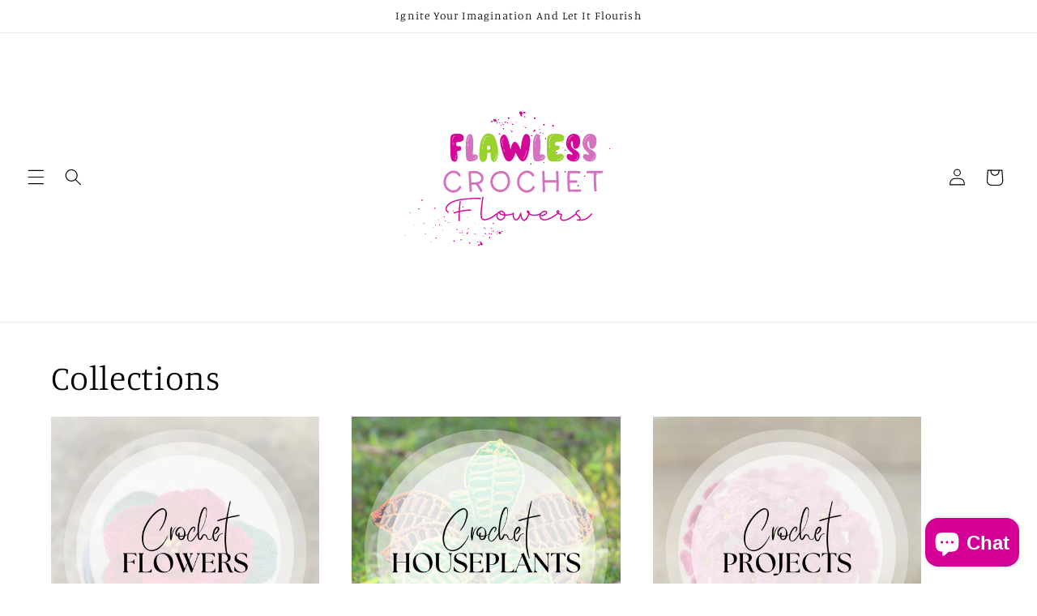

--- FILE ---
content_type: image/svg+xml
request_url: https://www.flawlesscrochetflowers.com/cdn/shop/files/FCF_New_LOGO.svg?v=1767407414&width=300
body_size: 40937
content:
<svg version="1.0" preserveAspectRatio="xMidYMid meet" height="500" viewBox="0 0 375 374.999991" zoomAndPan="magnify" width="500" xmlns:xlink="http://www.w3.org/1999/xlink" xmlns="http://www.w3.org/2000/svg"><defs><g></g><clipPath id="93df4d73a3"><path clip-rule="nonzero" d="M 188 176 L 191 176 L 191 178 L 188 178 Z M 188 176"></path></clipPath><clipPath id="b6224b4dbe"><path clip-rule="nonzero" d="M 310.542969 210.375 L 128.265625 160.410156 L 152.058594 73.613281 L 334.335938 123.578125 Z M 310.542969 210.375"></path></clipPath><clipPath id="68cd3bb3c1"><path clip-rule="nonzero" d="M 310.542969 210.375 L 128.265625 160.410156 L 152.058594 73.613281 L 334.335938 123.578125 Z M 310.542969 210.375"></path></clipPath><clipPath id="ef79c3409c"><path clip-rule="nonzero" d="M 278 198 L 281 198 L 281 202 L 278 202 Z M 278 198"></path></clipPath><clipPath id="f7952bf8cc"><path clip-rule="nonzero" d="M 310.542969 210.375 L 128.265625 160.410156 L 152.058594 73.613281 L 334.335938 123.578125 Z M 310.542969 210.375"></path></clipPath><clipPath id="b131045f0f"><path clip-rule="nonzero" d="M 310.542969 210.375 L 128.265625 160.410156 L 152.058594 73.613281 L 334.335938 123.578125 Z M 310.542969 210.375"></path></clipPath><clipPath id="b196298148"><path clip-rule="nonzero" d="M 276 195 L 278 195 L 278 197 L 276 197 Z M 276 195"></path></clipPath><clipPath id="68e8bc2df9"><path clip-rule="nonzero" d="M 310.542969 210.375 L 128.265625 160.410156 L 152.058594 73.613281 L 334.335938 123.578125 Z M 310.542969 210.375"></path></clipPath><clipPath id="ca5aaf23bc"><path clip-rule="nonzero" d="M 310.542969 210.375 L 128.265625 160.410156 L 152.058594 73.613281 L 334.335938 123.578125 Z M 310.542969 210.375"></path></clipPath><clipPath id="d383193904"><path clip-rule="nonzero" d="M 182 165 L 184 165 L 184 167 L 182 167 Z M 182 165"></path></clipPath><clipPath id="963a499da8"><path clip-rule="nonzero" d="M 310.542969 210.375 L 128.265625 160.410156 L 152.058594 73.613281 L 334.335938 123.578125 Z M 310.542969 210.375"></path></clipPath><clipPath id="154c1c254b"><path clip-rule="nonzero" d="M 310.542969 210.375 L 128.265625 160.410156 L 152.058594 73.613281 L 334.335938 123.578125 Z M 310.542969 210.375"></path></clipPath><clipPath id="69f839c499"><path clip-rule="nonzero" d="M 184 161 L 185 161 L 185 163 L 184 163 Z M 184 161"></path></clipPath><clipPath id="4f8accf20a"><path clip-rule="nonzero" d="M 310.542969 210.375 L 128.265625 160.410156 L 152.058594 73.613281 L 334.335938 123.578125 Z M 310.542969 210.375"></path></clipPath><clipPath id="463a9cd900"><path clip-rule="nonzero" d="M 310.542969 210.375 L 128.265625 160.410156 L 152.058594 73.613281 L 334.335938 123.578125 Z M 310.542969 210.375"></path></clipPath><clipPath id="27b298e22f"><path clip-rule="nonzero" d="M 205 165 L 208 165 L 208 168 L 205 168 Z M 205 165"></path></clipPath><clipPath id="81846e3b0b"><path clip-rule="nonzero" d="M 310.542969 210.375 L 128.265625 160.410156 L 152.058594 73.613281 L 334.335938 123.578125 Z M 310.542969 210.375"></path></clipPath><clipPath id="d261308f5e"><path clip-rule="nonzero" d="M 310.542969 210.375 L 128.265625 160.410156 L 152.058594 73.613281 L 334.335938 123.578125 Z M 310.542969 210.375"></path></clipPath><clipPath id="465d362103"><path clip-rule="nonzero" d="M 258 177 L 261 177 L 261 180 L 258 180 Z M 258 177"></path></clipPath><clipPath id="8bf2652dac"><path clip-rule="nonzero" d="M 310.542969 210.375 L 128.265625 160.410156 L 152.058594 73.613281 L 334.335938 123.578125 Z M 310.542969 210.375"></path></clipPath><clipPath id="f34d026584"><path clip-rule="nonzero" d="M 310.542969 210.375 L 128.265625 160.410156 L 152.058594 73.613281 L 334.335938 123.578125 Z M 310.542969 210.375"></path></clipPath><clipPath id="3815077d0a"><path clip-rule="nonzero" d="M 210 165 L 212 165 L 212 167 L 210 167 Z M 210 165"></path></clipPath><clipPath id="eac28a2f45"><path clip-rule="nonzero" d="M 310.542969 210.375 L 128.265625 160.410156 L 152.058594 73.613281 L 334.335938 123.578125 Z M 310.542969 210.375"></path></clipPath><clipPath id="aa1ea87e95"><path clip-rule="nonzero" d="M 310.542969 210.375 L 128.265625 160.410156 L 152.058594 73.613281 L 334.335938 123.578125 Z M 310.542969 210.375"></path></clipPath><clipPath id="34be9b3092"><path clip-rule="nonzero" d="M 288 184 L 291 184 L 291 187 L 288 187 Z M 288 184"></path></clipPath><clipPath id="d8d3379479"><path clip-rule="nonzero" d="M 310.542969 210.375 L 128.265625 160.410156 L 152.058594 73.613281 L 334.335938 123.578125 Z M 310.542969 210.375"></path></clipPath><clipPath id="672ec23f07"><path clip-rule="nonzero" d="M 310.542969 210.375 L 128.265625 160.410156 L 152.058594 73.613281 L 334.335938 123.578125 Z M 310.542969 210.375"></path></clipPath><clipPath id="836aaf5562"><path clip-rule="nonzero" d="M 226 163 L 228 163 L 228 166 L 226 166 Z M 226 163"></path></clipPath><clipPath id="1ec459551f"><path clip-rule="nonzero" d="M 310.542969 210.375 L 128.265625 160.410156 L 152.058594 73.613281 L 334.335938 123.578125 Z M 310.542969 210.375"></path></clipPath><clipPath id="7a4268c846"><path clip-rule="nonzero" d="M 310.542969 210.375 L 128.265625 160.410156 L 152.058594 73.613281 L 334.335938 123.578125 Z M 310.542969 210.375"></path></clipPath><clipPath id="76a1067a38"><path clip-rule="nonzero" d="M 206 157 L 208 157 L 208 159 L 206 159 Z M 206 157"></path></clipPath><clipPath id="c9030d8c9e"><path clip-rule="nonzero" d="M 310.542969 210.375 L 128.265625 160.410156 L 152.058594 73.613281 L 334.335938 123.578125 Z M 310.542969 210.375"></path></clipPath><clipPath id="c5b2e897f0"><path clip-rule="nonzero" d="M 310.542969 210.375 L 128.265625 160.410156 L 152.058594 73.613281 L 334.335938 123.578125 Z M 310.542969 210.375"></path></clipPath><clipPath id="2a3926356e"><path clip-rule="nonzero" d="M 306 181 L 309 181 L 309 184 L 306 184 Z M 306 181"></path></clipPath><clipPath id="32386d7314"><path clip-rule="nonzero" d="M 310.542969 210.375 L 128.265625 160.410156 L 152.058594 73.613281 L 334.335938 123.578125 Z M 310.542969 210.375"></path></clipPath><clipPath id="51ef73d43e"><path clip-rule="nonzero" d="M 310.542969 210.375 L 128.265625 160.410156 L 152.058594 73.613281 L 334.335938 123.578125 Z M 310.542969 210.375"></path></clipPath><clipPath id="66f7bcd7c4"><path clip-rule="nonzero" d="M 210 155 L 213 155 L 213 157 L 210 157 Z M 210 155"></path></clipPath><clipPath id="c3a83c02a8"><path clip-rule="nonzero" d="M 310.542969 210.375 L 128.265625 160.410156 L 152.058594 73.613281 L 334.335938 123.578125 Z M 310.542969 210.375"></path></clipPath><clipPath id="b5447d21ad"><path clip-rule="nonzero" d="M 310.542969 210.375 L 128.265625 160.410156 L 152.058594 73.613281 L 334.335938 123.578125 Z M 310.542969 210.375"></path></clipPath><clipPath id="051f6f9cad"><path clip-rule="nonzero" d="M 220 154 L 223 154 L 223 156 L 220 156 Z M 220 154"></path></clipPath><clipPath id="eb52ede2b1"><path clip-rule="nonzero" d="M 310.542969 210.375 L 128.265625 160.410156 L 152.058594 73.613281 L 334.335938 123.578125 Z M 310.542969 210.375"></path></clipPath><clipPath id="b331ea974e"><path clip-rule="nonzero" d="M 310.542969 210.375 L 128.265625 160.410156 L 152.058594 73.613281 L 334.335938 123.578125 Z M 310.542969 210.375"></path></clipPath><clipPath id="28ec815e67"><path clip-rule="nonzero" d="M 245 156 L 248 156 L 248 159 L 245 159 Z M 245 156"></path></clipPath><clipPath id="fe1966220b"><path clip-rule="nonzero" d="M 310.542969 210.375 L 128.265625 160.410156 L 152.058594 73.613281 L 334.335938 123.578125 Z M 310.542969 210.375"></path></clipPath><clipPath id="2660b1659f"><path clip-rule="nonzero" d="M 310.542969 210.375 L 128.265625 160.410156 L 152.058594 73.613281 L 334.335938 123.578125 Z M 310.542969 210.375"></path></clipPath><clipPath id="c98fe45554"><path clip-rule="nonzero" d="M 217 148 L 220 148 L 220 150 L 217 150 Z M 217 148"></path></clipPath><clipPath id="7935f4d665"><path clip-rule="nonzero" d="M 310.542969 210.375 L 128.265625 160.410156 L 152.058594 73.613281 L 334.335938 123.578125 Z M 310.542969 210.375"></path></clipPath><clipPath id="4504fdaaf5"><path clip-rule="nonzero" d="M 310.542969 210.375 L 128.265625 160.410156 L 152.058594 73.613281 L 334.335938 123.578125 Z M 310.542969 210.375"></path></clipPath><clipPath id="9b75381ab5"><path clip-rule="nonzero" d="M 203 143 L 205 143 L 205 145 L 203 145 Z M 203 143"></path></clipPath><clipPath id="a6a44179c4"><path clip-rule="nonzero" d="M 310.542969 210.375 L 128.265625 160.410156 L 152.058594 73.613281 L 334.335938 123.578125 Z M 310.542969 210.375"></path></clipPath><clipPath id="c2e168d870"><path clip-rule="nonzero" d="M 310.542969 210.375 L 128.265625 160.410156 L 152.058594 73.613281 L 334.335938 123.578125 Z M 310.542969 210.375"></path></clipPath><clipPath id="db4885008c"><path clip-rule="nonzero" d="M 209 142 L 210 142 L 210 143 L 209 143 Z M 209 142"></path></clipPath><clipPath id="9087b44656"><path clip-rule="nonzero" d="M 310.542969 210.375 L 128.265625 160.410156 L 152.058594 73.613281 L 334.335938 123.578125 Z M 310.542969 210.375"></path></clipPath><clipPath id="3877f16b56"><path clip-rule="nonzero" d="M 310.542969 210.375 L 128.265625 160.410156 L 152.058594 73.613281 L 334.335938 123.578125 Z M 310.542969 210.375"></path></clipPath><clipPath id="be30aea392"><path clip-rule="nonzero" d="M 291 164 L 292 164 L 292 165 L 291 165 Z M 291 164"></path></clipPath><clipPath id="0e4e2dd411"><path clip-rule="nonzero" d="M 310.542969 210.375 L 128.265625 160.410156 L 152.058594 73.613281 L 334.335938 123.578125 Z M 310.542969 210.375"></path></clipPath><clipPath id="7cccedd122"><path clip-rule="nonzero" d="M 310.542969 210.375 L 128.265625 160.410156 L 152.058594 73.613281 L 334.335938 123.578125 Z M 310.542969 210.375"></path></clipPath><clipPath id="5bd33f461f"><path clip-rule="nonzero" d="M 258 154 L 260 154 L 260 156 L 258 156 Z M 258 154"></path></clipPath><clipPath id="057af6e90e"><path clip-rule="nonzero" d="M 310.542969 210.375 L 128.265625 160.410156 L 152.058594 73.613281 L 334.335938 123.578125 Z M 310.542969 210.375"></path></clipPath><clipPath id="d9f10bc018"><path clip-rule="nonzero" d="M 310.542969 210.375 L 128.265625 160.410156 L 152.058594 73.613281 L 334.335938 123.578125 Z M 310.542969 210.375"></path></clipPath><clipPath id="81eac9f15b"><path clip-rule="nonzero" d="M 245 148 L 248 148 L 248 151 L 245 151 Z M 245 148"></path></clipPath><clipPath id="fac89ee98c"><path clip-rule="nonzero" d="M 310.542969 210.375 L 128.265625 160.410156 L 152.058594 73.613281 L 334.335938 123.578125 Z M 310.542969 210.375"></path></clipPath><clipPath id="796f6779f9"><path clip-rule="nonzero" d="M 310.542969 210.375 L 128.265625 160.410156 L 152.058594 73.613281 L 334.335938 123.578125 Z M 310.542969 210.375"></path></clipPath><clipPath id="04373fbc78"><path clip-rule="nonzero" d="M 264 153 L 265 153 L 265 155 L 264 155 Z M 264 153"></path></clipPath><clipPath id="a0eb8afe94"><path clip-rule="nonzero" d="M 310.542969 210.375 L 128.265625 160.410156 L 152.058594 73.613281 L 334.335938 123.578125 Z M 310.542969 210.375"></path></clipPath><clipPath id="b4a0e7c8f9"><path clip-rule="nonzero" d="M 310.542969 210.375 L 128.265625 160.410156 L 152.058594 73.613281 L 334.335938 123.578125 Z M 310.542969 210.375"></path></clipPath><clipPath id="7c1b9eb8e2"><path clip-rule="nonzero" d="M 237 143 L 239 143 L 239 146 L 237 146 Z M 237 143"></path></clipPath><clipPath id="36d58ef7ab"><path clip-rule="nonzero" d="M 310.542969 210.375 L 128.265625 160.410156 L 152.058594 73.613281 L 334.335938 123.578125 Z M 310.542969 210.375"></path></clipPath><clipPath id="cd7372a755"><path clip-rule="nonzero" d="M 310.542969 210.375 L 128.265625 160.410156 L 152.058594 73.613281 L 334.335938 123.578125 Z M 310.542969 210.375"></path></clipPath><clipPath id="18b3f5d84d"><path clip-rule="nonzero" d="M 241 144 L 243 144 L 243 146 L 241 146 Z M 241 144"></path></clipPath><clipPath id="da49b28e84"><path clip-rule="nonzero" d="M 310.542969 210.375 L 128.265625 160.410156 L 152.058594 73.613281 L 334.335938 123.578125 Z M 310.542969 210.375"></path></clipPath><clipPath id="7d8efd32ce"><path clip-rule="nonzero" d="M 310.542969 210.375 L 128.265625 160.410156 L 152.058594 73.613281 L 334.335938 123.578125 Z M 310.542969 210.375"></path></clipPath><clipPath id="74f0106d33"><path clip-rule="nonzero" d="M 156 119 L 160 119 L 160 122 L 156 122 Z M 156 119"></path></clipPath><clipPath id="ccc27dae1d"><path clip-rule="nonzero" d="M 310.542969 210.375 L 128.265625 160.410156 L 152.058594 73.613281 L 334.335938 123.578125 Z M 310.542969 210.375"></path></clipPath><clipPath id="a58171a434"><path clip-rule="nonzero" d="M 310.542969 210.375 L 128.265625 160.410156 L 152.058594 73.613281 L 334.335938 123.578125 Z M 310.542969 210.375"></path></clipPath><clipPath id="2fc4978419"><path clip-rule="nonzero" d="M 286 155 L 289 155 L 289 157 L 286 157 Z M 286 155"></path></clipPath><clipPath id="5f8c094d23"><path clip-rule="nonzero" d="M 310.542969 210.375 L 128.265625 160.410156 L 152.058594 73.613281 L 334.335938 123.578125 Z M 310.542969 210.375"></path></clipPath><clipPath id="e7816c9b39"><path clip-rule="nonzero" d="M 310.542969 210.375 L 128.265625 160.410156 L 152.058594 73.613281 L 334.335938 123.578125 Z M 310.542969 210.375"></path></clipPath><clipPath id="43e9848b0d"><path clip-rule="nonzero" d="M 176 125 L 178 125 L 178 127 L 176 127 Z M 176 125"></path></clipPath><clipPath id="e5f67e8b38"><path clip-rule="nonzero" d="M 310.542969 210.375 L 128.265625 160.410156 L 152.058594 73.613281 L 334.335938 123.578125 Z M 310.542969 210.375"></path></clipPath><clipPath id="9e3b161414"><path clip-rule="nonzero" d="M 310.542969 210.375 L 128.265625 160.410156 L 152.058594 73.613281 L 334.335938 123.578125 Z M 310.542969 210.375"></path></clipPath><clipPath id="b3e940ca67"><path clip-rule="nonzero" d="M 191 129 L 193 129 L 193 131 L 191 131 Z M 191 129"></path></clipPath><clipPath id="5fafe73cb2"><path clip-rule="nonzero" d="M 310.542969 210.375 L 128.265625 160.410156 L 152.058594 73.613281 L 334.335938 123.578125 Z M 310.542969 210.375"></path></clipPath><clipPath id="1e8a428c4d"><path clip-rule="nonzero" d="M 310.542969 210.375 L 128.265625 160.410156 L 152.058594 73.613281 L 334.335938 123.578125 Z M 310.542969 210.375"></path></clipPath><clipPath id="b07215b544"><path clip-rule="nonzero" d="M 258 144 L 261 144 L 261 147 L 258 147 Z M 258 144"></path></clipPath><clipPath id="45db137e0d"><path clip-rule="nonzero" d="M 310.542969 210.375 L 128.265625 160.410156 L 152.058594 73.613281 L 334.335938 123.578125 Z M 310.542969 210.375"></path></clipPath><clipPath id="39269ea7d3"><path clip-rule="nonzero" d="M 310.542969 210.375 L 128.265625 160.410156 L 152.058594 73.613281 L 334.335938 123.578125 Z M 310.542969 210.375"></path></clipPath><clipPath id="103ccec756"><path clip-rule="nonzero" d="M 185 124 L 187 124 L 187 126 L 185 126 Z M 185 124"></path></clipPath><clipPath id="4ce035d41b"><path clip-rule="nonzero" d="M 310.542969 210.375 L 128.265625 160.410156 L 152.058594 73.613281 L 334.335938 123.578125 Z M 310.542969 210.375"></path></clipPath><clipPath id="285a16b587"><path clip-rule="nonzero" d="M 310.542969 210.375 L 128.265625 160.410156 L 152.058594 73.613281 L 334.335938 123.578125 Z M 310.542969 210.375"></path></clipPath><clipPath id="2235734402"><path clip-rule="nonzero" d="M 305 156 L 307 156 L 307 159 L 305 159 Z M 305 156"></path></clipPath><clipPath id="e33008168e"><path clip-rule="nonzero" d="M 310.542969 210.375 L 128.265625 160.410156 L 152.058594 73.613281 L 334.335938 123.578125 Z M 310.542969 210.375"></path></clipPath><clipPath id="b4e6b88fe0"><path clip-rule="nonzero" d="M 310.542969 210.375 L 128.265625 160.410156 L 152.058594 73.613281 L 334.335938 123.578125 Z M 310.542969 210.375"></path></clipPath><clipPath id="15d222f05a"><path clip-rule="nonzero" d="M 266 145 L 268 145 L 268 148 L 266 148 Z M 266 145"></path></clipPath><clipPath id="ab42c1c44b"><path clip-rule="nonzero" d="M 310.542969 210.375 L 128.265625 160.410156 L 152.058594 73.613281 L 334.335938 123.578125 Z M 310.542969 210.375"></path></clipPath><clipPath id="24fcc27ac2"><path clip-rule="nonzero" d="M 310.542969 210.375 L 128.265625 160.410156 L 152.058594 73.613281 L 334.335938 123.578125 Z M 310.542969 210.375"></path></clipPath><clipPath id="50990d9742"><path clip-rule="nonzero" d="M 255 141 L 257 141 L 257 143 L 255 143 Z M 255 141"></path></clipPath><clipPath id="45b291486b"><path clip-rule="nonzero" d="M 310.542969 210.375 L 128.265625 160.410156 L 152.058594 73.613281 L 334.335938 123.578125 Z M 310.542969 210.375"></path></clipPath><clipPath id="b21e322c2e"><path clip-rule="nonzero" d="M 310.542969 210.375 L 128.265625 160.410156 L 152.058594 73.613281 L 334.335938 123.578125 Z M 310.542969 210.375"></path></clipPath><clipPath id="ba4c97b189"><path clip-rule="nonzero" d="M 271 143 L 273 143 L 273 145 L 271 145 Z M 271 143"></path></clipPath><clipPath id="cf9beb2d13"><path clip-rule="nonzero" d="M 310.542969 210.375 L 128.265625 160.410156 L 152.058594 73.613281 L 334.335938 123.578125 Z M 310.542969 210.375"></path></clipPath><clipPath id="ecbbd6db30"><path clip-rule="nonzero" d="M 310.542969 210.375 L 128.265625 160.410156 L 152.058594 73.613281 L 334.335938 123.578125 Z M 310.542969 210.375"></path></clipPath><clipPath id="3f99a6c938"><path clip-rule="nonzero" d="M 176 115 L 179 115 L 179 118 L 176 118 Z M 176 115"></path></clipPath><clipPath id="616ae57da8"><path clip-rule="nonzero" d="M 310.542969 210.375 L 128.265625 160.410156 L 152.058594 73.613281 L 334.335938 123.578125 Z M 310.542969 210.375"></path></clipPath><clipPath id="1d8e513eac"><path clip-rule="nonzero" d="M 310.542969 210.375 L 128.265625 160.410156 L 152.058594 73.613281 L 334.335938 123.578125 Z M 310.542969 210.375"></path></clipPath><clipPath id="c5001c5067"><path clip-rule="nonzero" d="M 163 111 L 166 111 L 166 114 L 163 114 Z M 163 111"></path></clipPath><clipPath id="171d9060e2"><path clip-rule="nonzero" d="M 310.542969 210.375 L 128.265625 160.410156 L 152.058594 73.613281 L 334.335938 123.578125 Z M 310.542969 210.375"></path></clipPath><clipPath id="fedac1d8dd"><path clip-rule="nonzero" d="M 310.542969 210.375 L 128.265625 160.410156 L 152.058594 73.613281 L 334.335938 123.578125 Z M 310.542969 210.375"></path></clipPath><clipPath id="019396bb45"><path clip-rule="nonzero" d="M 206 122 L 209 122 L 209 125 L 206 125 Z M 206 122"></path></clipPath><clipPath id="09f5d349d6"><path clip-rule="nonzero" d="M 310.542969 210.375 L 128.265625 160.410156 L 152.058594 73.613281 L 334.335938 123.578125 Z M 310.542969 210.375"></path></clipPath><clipPath id="e6d46416ef"><path clip-rule="nonzero" d="M 310.542969 210.375 L 128.265625 160.410156 L 152.058594 73.613281 L 334.335938 123.578125 Z M 310.542969 210.375"></path></clipPath><clipPath id="837a9f7780"><path clip-rule="nonzero" d="M 174 113 L 177 113 L 177 115 L 174 115 Z M 174 113"></path></clipPath><clipPath id="f53d85919a"><path clip-rule="nonzero" d="M 310.542969 210.375 L 128.265625 160.410156 L 152.058594 73.613281 L 334.335938 123.578125 Z M 310.542969 210.375"></path></clipPath><clipPath id="c99d04a85e"><path clip-rule="nonzero" d="M 310.542969 210.375 L 128.265625 160.410156 L 152.058594 73.613281 L 334.335938 123.578125 Z M 310.542969 210.375"></path></clipPath><clipPath id="99641598d5"><path clip-rule="nonzero" d="M 228 126 L 231 126 L 231 129 L 228 129 Z M 228 126"></path></clipPath><clipPath id="96f8f2dbe5"><path clip-rule="nonzero" d="M 310.542969 210.375 L 128.265625 160.410156 L 152.058594 73.613281 L 334.335938 123.578125 Z M 310.542969 210.375"></path></clipPath><clipPath id="95e1ed75f1"><path clip-rule="nonzero" d="M 310.542969 210.375 L 128.265625 160.410156 L 152.058594 73.613281 L 334.335938 123.578125 Z M 310.542969 210.375"></path></clipPath><clipPath id="28aa89d0dc"><path clip-rule="nonzero" d="M 160 106 L 162 106 L 162 108 L 160 108 Z M 160 106"></path></clipPath><clipPath id="5e7572dde7"><path clip-rule="nonzero" d="M 310.542969 210.375 L 128.265625 160.410156 L 152.058594 73.613281 L 334.335938 123.578125 Z M 310.542969 210.375"></path></clipPath><clipPath id="a2884dd198"><path clip-rule="nonzero" d="M 310.542969 210.375 L 128.265625 160.410156 L 152.058594 73.613281 L 334.335938 123.578125 Z M 310.542969 210.375"></path></clipPath><clipPath id="6cbad85478"><path clip-rule="nonzero" d="M 219 122 L 222 122 L 222 124 L 219 124 Z M 219 122"></path></clipPath><clipPath id="1d72e4ea85"><path clip-rule="nonzero" d="M 310.542969 210.375 L 128.265625 160.410156 L 152.058594 73.613281 L 334.335938 123.578125 Z M 310.542969 210.375"></path></clipPath><clipPath id="19a11de745"><path clip-rule="nonzero" d="M 310.542969 210.375 L 128.265625 160.410156 L 152.058594 73.613281 L 334.335938 123.578125 Z M 310.542969 210.375"></path></clipPath><clipPath id="ba3bac97da"><path clip-rule="nonzero" d="M 255 132 L 257 132 L 257 134 L 255 134 Z M 255 132"></path></clipPath><clipPath id="7d90713fb4"><path clip-rule="nonzero" d="M 310.542969 210.375 L 128.265625 160.410156 L 152.058594 73.613281 L 334.335938 123.578125 Z M 310.542969 210.375"></path></clipPath><clipPath id="8e5da6848c"><path clip-rule="nonzero" d="M 310.542969 210.375 L 128.265625 160.410156 L 152.058594 73.613281 L 334.335938 123.578125 Z M 310.542969 210.375"></path></clipPath><clipPath id="3584388ab4"><path clip-rule="nonzero" d="M 216 121 L 218 121 L 218 122 L 216 122 Z M 216 121"></path></clipPath><clipPath id="515bfa6dee"><path clip-rule="nonzero" d="M 310.542969 210.375 L 128.265625 160.410156 L 152.058594 73.613281 L 334.335938 123.578125 Z M 310.542969 210.375"></path></clipPath><clipPath id="d923ee7a5d"><path clip-rule="nonzero" d="M 310.542969 210.375 L 128.265625 160.410156 L 152.058594 73.613281 L 334.335938 123.578125 Z M 310.542969 210.375"></path></clipPath><clipPath id="5034bc0710"><path clip-rule="nonzero" d="M 162 104 L 165 104 L 165 107 L 162 107 Z M 162 104"></path></clipPath><clipPath id="695d8cba84"><path clip-rule="nonzero" d="M 310.542969 210.375 L 128.265625 160.410156 L 152.058594 73.613281 L 334.335938 123.578125 Z M 310.542969 210.375"></path></clipPath><clipPath id="7c13a9f0d9"><path clip-rule="nonzero" d="M 310.542969 210.375 L 128.265625 160.410156 L 152.058594 73.613281 L 334.335938 123.578125 Z M 310.542969 210.375"></path></clipPath><clipPath id="0e87e7f9fd"><path clip-rule="nonzero" d="M 153 102 L 156 102 L 156 105 L 153 105 Z M 153 102"></path></clipPath><clipPath id="040bf3a162"><path clip-rule="nonzero" d="M 310.542969 210.375 L 128.265625 160.410156 L 152.058594 73.613281 L 334.335938 123.578125 Z M 310.542969 210.375"></path></clipPath><clipPath id="3d869c9ea6"><path clip-rule="nonzero" d="M 310.542969 210.375 L 128.265625 160.410156 L 152.058594 73.613281 L 334.335938 123.578125 Z M 310.542969 210.375"></path></clipPath><clipPath id="5c43abd956"><path clip-rule="nonzero" d="M 144 99 L 148 99 L 148 103 L 144 103 Z M 144 99"></path></clipPath><clipPath id="84c08e51f4"><path clip-rule="nonzero" d="M 310.542969 210.375 L 128.265625 160.410156 L 152.058594 73.613281 L 334.335938 123.578125 Z M 310.542969 210.375"></path></clipPath><clipPath id="1464b21c64"><path clip-rule="nonzero" d="M 310.542969 210.375 L 128.265625 160.410156 L 152.058594 73.613281 L 334.335938 123.578125 Z M 310.542969 210.375"></path></clipPath><clipPath id="d79fd20787"><path clip-rule="nonzero" d="M 148 97 L 155 97 L 155 102 L 148 102 Z M 148 97"></path></clipPath><clipPath id="058f8e7b7a"><path clip-rule="nonzero" d="M 310.542969 210.375 L 128.265625 160.410156 L 152.058594 73.613281 L 334.335938 123.578125 Z M 310.542969 210.375"></path></clipPath><clipPath id="b3a03cf235"><path clip-rule="nonzero" d="M 310.542969 210.375 L 128.265625 160.410156 L 152.058594 73.613281 L 334.335938 123.578125 Z M 310.542969 210.375"></path></clipPath><clipPath id="25f16a2316"><path clip-rule="nonzero" d="M 157 102 L 160 102 L 160 104 L 157 104 Z M 157 102"></path></clipPath><clipPath id="2d8c5a263d"><path clip-rule="nonzero" d="M 310.542969 210.375 L 128.265625 160.410156 L 152.058594 73.613281 L 334.335938 123.578125 Z M 310.542969 210.375"></path></clipPath><clipPath id="0cda589352"><path clip-rule="nonzero" d="M 310.542969 210.375 L 128.265625 160.410156 L 152.058594 73.613281 L 334.335938 123.578125 Z M 310.542969 210.375"></path></clipPath><clipPath id="81f3276c70"><path clip-rule="nonzero" d="M 263 131 L 265 131 L 265 133 L 263 133 Z M 263 131"></path></clipPath><clipPath id="049842a931"><path clip-rule="nonzero" d="M 310.542969 210.375 L 128.265625 160.410156 L 152.058594 73.613281 L 334.335938 123.578125 Z M 310.542969 210.375"></path></clipPath><clipPath id="c64229a578"><path clip-rule="nonzero" d="M 310.542969 210.375 L 128.265625 160.410156 L 152.058594 73.613281 L 334.335938 123.578125 Z M 310.542969 210.375"></path></clipPath><clipPath id="3cbb457d95"><path clip-rule="nonzero" d="M 210 113 L 214 113 L 214 118 L 210 118 Z M 210 113"></path></clipPath><clipPath id="adf1d18e58"><path clip-rule="nonzero" d="M 310.542969 210.375 L 128.265625 160.410156 L 152.058594 73.613281 L 334.335938 123.578125 Z M 310.542969 210.375"></path></clipPath><clipPath id="8965425193"><path clip-rule="nonzero" d="M 310.542969 210.375 L 128.265625 160.410156 L 152.058594 73.613281 L 334.335938 123.578125 Z M 310.542969 210.375"></path></clipPath><clipPath id="458dbf798f"><path clip-rule="nonzero" d="M 161 102 L 163 102 L 163 104 L 161 104 Z M 161 102"></path></clipPath><clipPath id="21218d3f74"><path clip-rule="nonzero" d="M 310.542969 210.375 L 128.265625 160.410156 L 152.058594 73.613281 L 334.335938 123.578125 Z M 310.542969 210.375"></path></clipPath><clipPath id="419d47004e"><path clip-rule="nonzero" d="M 310.542969 210.375 L 128.265625 160.410156 L 152.058594 73.613281 L 334.335938 123.578125 Z M 310.542969 210.375"></path></clipPath><clipPath id="e9cf44d833"><path clip-rule="nonzero" d="M 224 118 L 227 118 L 227 121 L 224 121 Z M 224 118"></path></clipPath><clipPath id="27303376ea"><path clip-rule="nonzero" d="M 310.542969 210.375 L 128.265625 160.410156 L 152.058594 73.613281 L 334.335938 123.578125 Z M 310.542969 210.375"></path></clipPath><clipPath id="4ee3d0f0bd"><path clip-rule="nonzero" d="M 310.542969 210.375 L 128.265625 160.410156 L 152.058594 73.613281 L 334.335938 123.578125 Z M 310.542969 210.375"></path></clipPath><clipPath id="e1bc5ee25c"><path clip-rule="nonzero" d="M 220 117 L 223 117 L 223 120 L 220 120 Z M 220 117"></path></clipPath><clipPath id="44b3b04d1b"><path clip-rule="nonzero" d="M 310.542969 210.375 L 128.265625 160.410156 L 152.058594 73.613281 L 334.335938 123.578125 Z M 310.542969 210.375"></path></clipPath><clipPath id="0050af3b27"><path clip-rule="nonzero" d="M 310.542969 210.375 L 128.265625 160.410156 L 152.058594 73.613281 L 334.335938 123.578125 Z M 310.542969 210.375"></path></clipPath><clipPath id="4cd12f64b9"><path clip-rule="nonzero" d="M 177 104 L 180 104 L 180 107 L 177 107 Z M 177 104"></path></clipPath><clipPath id="7b7aded575"><path clip-rule="nonzero" d="M 310.542969 210.375 L 128.265625 160.410156 L 152.058594 73.613281 L 334.335938 123.578125 Z M 310.542969 210.375"></path></clipPath><clipPath id="7d3e85dd47"><path clip-rule="nonzero" d="M 310.542969 210.375 L 128.265625 160.410156 L 152.058594 73.613281 L 334.335938 123.578125 Z M 310.542969 210.375"></path></clipPath><clipPath id="a8340372a2"><path clip-rule="nonzero" d="M 169 102 L 172 102 L 172 105 L 169 105 Z M 169 102"></path></clipPath><clipPath id="4810d91a8a"><path clip-rule="nonzero" d="M 310.542969 210.375 L 128.265625 160.410156 L 152.058594 73.613281 L 334.335938 123.578125 Z M 310.542969 210.375"></path></clipPath><clipPath id="a28ed065c6"><path clip-rule="nonzero" d="M 310.542969 210.375 L 128.265625 160.410156 L 152.058594 73.613281 L 334.335938 123.578125 Z M 310.542969 210.375"></path></clipPath><clipPath id="be2ac54580"><path clip-rule="nonzero" d="M 166 101 L 169 101 L 169 104 L 166 104 Z M 166 101"></path></clipPath><clipPath id="b607cb49ae"><path clip-rule="nonzero" d="M 310.542969 210.375 L 128.265625 160.410156 L 152.058594 73.613281 L 334.335938 123.578125 Z M 310.542969 210.375"></path></clipPath><clipPath id="7f55bd9a8d"><path clip-rule="nonzero" d="M 310.542969 210.375 L 128.265625 160.410156 L 152.058594 73.613281 L 334.335938 123.578125 Z M 310.542969 210.375"></path></clipPath><clipPath id="c45f70689b"><path clip-rule="nonzero" d="M 290 135 L 292 135 L 292 137 L 290 137 Z M 290 135"></path></clipPath><clipPath id="f20835d352"><path clip-rule="nonzero" d="M 310.542969 210.375 L 128.265625 160.410156 L 152.058594 73.613281 L 334.335938 123.578125 Z M 310.542969 210.375"></path></clipPath><clipPath id="cc9d06ca9f"><path clip-rule="nonzero" d="M 310.542969 210.375 L 128.265625 160.410156 L 152.058594 73.613281 L 334.335938 123.578125 Z M 310.542969 210.375"></path></clipPath><clipPath id="3c4b1d13cf"><path clip-rule="nonzero" d="M 197 109 L 200 109 L 200 112 L 197 112 Z M 197 109"></path></clipPath><clipPath id="fbaa772024"><path clip-rule="nonzero" d="M 310.542969 210.375 L 128.265625 160.410156 L 152.058594 73.613281 L 334.335938 123.578125 Z M 310.542969 210.375"></path></clipPath><clipPath id="3a045bba31"><path clip-rule="nonzero" d="M 310.542969 210.375 L 128.265625 160.410156 L 152.058594 73.613281 L 334.335938 123.578125 Z M 310.542969 210.375"></path></clipPath><clipPath id="d2dd73c3bf"><path clip-rule="nonzero" d="M 288 134 L 290 134 L 290 137 L 288 137 Z M 288 134"></path></clipPath><clipPath id="82c5eb8e73"><path clip-rule="nonzero" d="M 310.542969 210.375 L 128.265625 160.410156 L 152.058594 73.613281 L 334.335938 123.578125 Z M 310.542969 210.375"></path></clipPath><clipPath id="b7745e52b8"><path clip-rule="nonzero" d="M 310.542969 210.375 L 128.265625 160.410156 L 152.058594 73.613281 L 334.335938 123.578125 Z M 310.542969 210.375"></path></clipPath><clipPath id="1dbb4748ec"><path clip-rule="nonzero" d="M 175 103 L 176 103 L 176 105 L 175 105 Z M 175 103"></path></clipPath><clipPath id="501a2e7e33"><path clip-rule="nonzero" d="M 310.542969 210.375 L 128.265625 160.410156 L 152.058594 73.613281 L 334.335938 123.578125 Z M 310.542969 210.375"></path></clipPath><clipPath id="aec448a857"><path clip-rule="nonzero" d="M 310.542969 210.375 L 128.265625 160.410156 L 152.058594 73.613281 L 334.335938 123.578125 Z M 310.542969 210.375"></path></clipPath><clipPath id="631d8f3a64"><path clip-rule="nonzero" d="M 156 97 L 158 97 L 158 100 L 156 100 Z M 156 97"></path></clipPath><clipPath id="bd12099ccf"><path clip-rule="nonzero" d="M 310.542969 210.375 L 128.265625 160.410156 L 152.058594 73.613281 L 334.335938 123.578125 Z M 310.542969 210.375"></path></clipPath><clipPath id="48a8e65e83"><path clip-rule="nonzero" d="M 310.542969 210.375 L 128.265625 160.410156 L 152.058594 73.613281 L 334.335938 123.578125 Z M 310.542969 210.375"></path></clipPath><clipPath id="ea20bcd313"><path clip-rule="nonzero" d="M 195 107 L 197 107 L 197 110 L 195 110 Z M 195 107"></path></clipPath><clipPath id="f085aeca2d"><path clip-rule="nonzero" d="M 310.542969 210.375 L 128.265625 160.410156 L 152.058594 73.613281 L 334.335938 123.578125 Z M 310.542969 210.375"></path></clipPath><clipPath id="3c9daf1935"><path clip-rule="nonzero" d="M 310.542969 210.375 L 128.265625 160.410156 L 152.058594 73.613281 L 334.335938 123.578125 Z M 310.542969 210.375"></path></clipPath><clipPath id="b259c08066"><path clip-rule="nonzero" d="M 175 101 L 177 101 L 177 103 L 175 103 Z M 175 101"></path></clipPath><clipPath id="8f59c2a132"><path clip-rule="nonzero" d="M 310.542969 210.375 L 128.265625 160.410156 L 152.058594 73.613281 L 334.335938 123.578125 Z M 310.542969 210.375"></path></clipPath><clipPath id="131e572c1c"><path clip-rule="nonzero" d="M 310.542969 210.375 L 128.265625 160.410156 L 152.058594 73.613281 L 334.335938 123.578125 Z M 310.542969 210.375"></path></clipPath><clipPath id="f38c9953d7"><path clip-rule="nonzero" d="M 327 142 L 329 142 L 329 144 L 327 144 Z M 327 142"></path></clipPath><clipPath id="5c169672e6"><path clip-rule="nonzero" d="M 310.542969 210.375 L 128.265625 160.410156 L 152.058594 73.613281 L 334.335938 123.578125 Z M 310.542969 210.375"></path></clipPath><clipPath id="ae9e90e009"><path clip-rule="nonzero" d="M 310.542969 210.375 L 128.265625 160.410156 L 152.058594 73.613281 L 334.335938 123.578125 Z M 310.542969 210.375"></path></clipPath><clipPath id="de5febf224"><path clip-rule="nonzero" d="M 219 112 L 222 112 L 222 115 L 219 115 Z M 219 112"></path></clipPath><clipPath id="b5056b4623"><path clip-rule="nonzero" d="M 310.542969 210.375 L 128.265625 160.410156 L 152.058594 73.613281 L 334.335938 123.578125 Z M 310.542969 210.375"></path></clipPath><clipPath id="bd70f96706"><path clip-rule="nonzero" d="M 310.542969 210.375 L 128.265625 160.410156 L 152.058594 73.613281 L 334.335938 123.578125 Z M 310.542969 210.375"></path></clipPath><clipPath id="19321ee58b"><path clip-rule="nonzero" d="M 183 101 L 185 101 L 185 103 L 183 103 Z M 183 101"></path></clipPath><clipPath id="8dd9a3ad3b"><path clip-rule="nonzero" d="M 310.542969 210.375 L 128.265625 160.410156 L 152.058594 73.613281 L 334.335938 123.578125 Z M 310.542969 210.375"></path></clipPath><clipPath id="45042fd703"><path clip-rule="nonzero" d="M 310.542969 210.375 L 128.265625 160.410156 L 152.058594 73.613281 L 334.335938 123.578125 Z M 310.542969 210.375"></path></clipPath><clipPath id="b61205d02f"><path clip-rule="nonzero" d="M 181 101 L 183 101 L 183 102 L 181 102 Z M 181 101"></path></clipPath><clipPath id="b3f2af437b"><path clip-rule="nonzero" d="M 310.542969 210.375 L 128.265625 160.410156 L 152.058594 73.613281 L 334.335938 123.578125 Z M 310.542969 210.375"></path></clipPath><clipPath id="fa6910b88b"><path clip-rule="nonzero" d="M 310.542969 210.375 L 128.265625 160.410156 L 152.058594 73.613281 L 334.335938 123.578125 Z M 310.542969 210.375"></path></clipPath><clipPath id="be2fa980c0"><path clip-rule="nonzero" d="M 170 94 L 174 94 L 174 98 L 170 98 Z M 170 94"></path></clipPath><clipPath id="5f887ca5b7"><path clip-rule="nonzero" d="M 310.542969 210.375 L 128.265625 160.410156 L 152.058594 73.613281 L 334.335938 123.578125 Z M 310.542969 210.375"></path></clipPath><clipPath id="6fb8f63ba4"><path clip-rule="nonzero" d="M 310.542969 210.375 L 128.265625 160.410156 L 152.058594 73.613281 L 334.335938 123.578125 Z M 310.542969 210.375"></path></clipPath><clipPath id="3f759ce0e7"><path clip-rule="nonzero" d="M 271 121 L 274 121 L 274 124 L 271 124 Z M 271 121"></path></clipPath><clipPath id="2cee69dfd3"><path clip-rule="nonzero" d="M 310.542969 210.375 L 128.265625 160.410156 L 152.058594 73.613281 L 334.335938 123.578125 Z M 310.542969 210.375"></path></clipPath><clipPath id="b49a9b4e4a"><path clip-rule="nonzero" d="M 310.542969 210.375 L 128.265625 160.410156 L 152.058594 73.613281 L 334.335938 123.578125 Z M 310.542969 210.375"></path></clipPath><clipPath id="ebc7a86d90"><path clip-rule="nonzero" d="M 230 108 L 232 108 L 232 109 L 230 109 Z M 230 108"></path></clipPath><clipPath id="a7b2da688c"><path clip-rule="nonzero" d="M 310.542969 210.375 L 128.265625 160.410156 L 152.058594 73.613281 L 334.335938 123.578125 Z M 310.542969 210.375"></path></clipPath><clipPath id="119fe4c1ce"><path clip-rule="nonzero" d="M 310.542969 210.375 L 128.265625 160.410156 L 152.058594 73.613281 L 334.335938 123.578125 Z M 310.542969 210.375"></path></clipPath><clipPath id="a040a0d596"><path clip-rule="nonzero" d="M 225 105 L 229 105 L 229 108 L 225 108 Z M 225 105"></path></clipPath><clipPath id="91382fda27"><path clip-rule="nonzero" d="M 310.542969 210.375 L 128.265625 160.410156 L 152.058594 73.613281 L 334.335938 123.578125 Z M 310.542969 210.375"></path></clipPath><clipPath id="d5375cde4a"><path clip-rule="nonzero" d="M 310.542969 210.375 L 128.265625 160.410156 L 152.058594 73.613281 L 334.335938 123.578125 Z M 310.542969 210.375"></path></clipPath><clipPath id="6f977da02c"><path clip-rule="nonzero" d="M 239 106 L 243 106 L 243 110 L 239 110 Z M 239 106"></path></clipPath><clipPath id="6e7f7c6f97"><path clip-rule="nonzero" d="M 310.542969 210.375 L 128.265625 160.410156 L 152.058594 73.613281 L 334.335938 123.578125 Z M 310.542969 210.375"></path></clipPath><clipPath id="a47e1395e8"><path clip-rule="nonzero" d="M 310.542969 210.375 L 128.265625 160.410156 L 152.058594 73.613281 L 334.335938 123.578125 Z M 310.542969 210.375"></path></clipPath><clipPath id="adf29b8f3d"><path clip-rule="nonzero" d="M 188 85 L 194 85 L 194 94 L 188 94 Z M 188 85"></path></clipPath><clipPath id="0a24903238"><path clip-rule="nonzero" d="M 310.542969 210.375 L 128.265625 160.410156 L 152.058594 73.613281 L 334.335938 123.578125 Z M 310.542969 210.375"></path></clipPath><clipPath id="029fa20a7e"><path clip-rule="nonzero" d="M 310.542969 210.375 L 128.265625 160.410156 L 152.058594 73.613281 L 334.335938 123.578125 Z M 310.542969 210.375"></path></clipPath><clipPath id="a64cefab0d"><path clip-rule="nonzero" d="M 196 92 L 199 92 L 199 95 L 196 95 Z M 196 92"></path></clipPath><clipPath id="db18fa6267"><path clip-rule="nonzero" d="M 310.542969 210.375 L 128.265625 160.410156 L 152.058594 73.613281 L 334.335938 123.578125 Z M 310.542969 210.375"></path></clipPath><clipPath id="bbb09eba42"><path clip-rule="nonzero" d="M 310.542969 210.375 L 128.265625 160.410156 L 152.058594 73.613281 L 334.335938 123.578125 Z M 310.542969 210.375"></path></clipPath><clipPath id="36c9b58f96"><path clip-rule="nonzero" d="M 283 116 L 285 116 L 285 118 L 283 118 Z M 283 116"></path></clipPath><clipPath id="cfdcee5312"><path clip-rule="nonzero" d="M 310.542969 210.375 L 128.265625 160.410156 L 152.058594 73.613281 L 334.335938 123.578125 Z M 310.542969 210.375"></path></clipPath><clipPath id="1d8e76a8f9"><path clip-rule="nonzero" d="M 310.542969 210.375 L 128.265625 160.410156 L 152.058594 73.613281 L 334.335938 123.578125 Z M 310.542969 210.375"></path></clipPath><clipPath id="0c7f56f3ac"><path clip-rule="nonzero" d="M 211 94 L 214 94 L 214 98 L 211 98 Z M 211 94"></path></clipPath><clipPath id="376238f1af"><path clip-rule="nonzero" d="M 310.542969 210.375 L 128.265625 160.410156 L 152.058594 73.613281 L 334.335938 123.578125 Z M 310.542969 210.375"></path></clipPath><clipPath id="f5dc9f1bb7"><path clip-rule="nonzero" d="M 310.542969 210.375 L 128.265625 160.410156 L 152.058594 73.613281 L 334.335938 123.578125 Z M 310.542969 210.375"></path></clipPath><clipPath id="1330c5887d"><path clip-rule="nonzero" d="M 194 86 L 199 86 L 199 89 L 194 89 Z M 194 86"></path></clipPath><clipPath id="429ed489cf"><path clip-rule="nonzero" d="M 310.542969 210.375 L 128.265625 160.410156 L 152.058594 73.613281 L 334.335938 123.578125 Z M 310.542969 210.375"></path></clipPath><clipPath id="0b162fda71"><path clip-rule="nonzero" d="M 310.542969 210.375 L 128.265625 160.410156 L 152.058594 73.613281 L 334.335938 123.578125 Z M 310.542969 210.375"></path></clipPath><clipPath id="618ef9d753"><path clip-rule="nonzero" d="M 194 86 L 195 86 L 195 87 L 194 87 Z M 194 86"></path></clipPath><clipPath id="992fcae1de"><path clip-rule="nonzero" d="M 310.542969 210.375 L 128.265625 160.410156 L 152.058594 73.613281 L 334.335938 123.578125 Z M 310.542969 210.375"></path></clipPath><clipPath id="74aed13c2f"><path clip-rule="nonzero" d="M 310.542969 210.375 L 128.265625 160.410156 L 152.058594 73.613281 L 334.335938 123.578125 Z M 310.542969 210.375"></path></clipPath><clipPath id="15e40f2f1a"><rect height="61" y="0" width="233" x="0"></rect></clipPath><clipPath id="fd23a25c60"><path clip-rule="nonzero" d="M 112 221.214844 L 114 221.214844 L 114 223 L 112 223 Z M 112 221.214844"></path></clipPath><clipPath id="dc90eba124"><path clip-rule="nonzero" d="M 37 221.214844 L 40 221.214844 L 40 224 L 37 224 Z M 37 221.214844"></path></clipPath><clipPath id="faac6fbe4a"><path clip-rule="nonzero" d="M 160 269 L 163.394531 269 L 163.394531 272 L 160 272 Z M 160 269"></path></clipPath><clipPath id="3f698c1950"><path clip-rule="nonzero" d="M 12.644531 276 L 14 276 L 14 278 L 12.644531 278 Z M 12.644531 276"></path></clipPath><clipPath id="2244b69bfb"><rect height="48" y="0" width="257" x="0"></rect></clipPath><clipPath id="79adb27b71"><path clip-rule="nonzero" d="M 0.160156 9 L 56 9 L 56 47 L 0.160156 47 Z M 0.160156 9"></path></clipPath><clipPath id="edaffca9c1"><rect height="58" y="0" width="229" x="0"></rect></clipPath></defs><g clip-path="url(#93df4d73a3)"><g clip-path="url(#b6224b4dbe)"><g clip-path="url(#68cd3bb3c1)"><path fill-rule="nonzero" fill-opacity="1" d="M 189.578125 177.132812 C 189.746094 177.117188 189.976562 176.808594 190 176.589844 C 190.023438 176.332031 189.929688 176.195312 189.664062 176.085938 C 189.503906 176.019531 189.414062 176.03125 189.246094 176.164062 C 188.957031 176.394531 188.90625 176.644531 189.085938 176.890625 C 189.234375 177.09375 189.371094 177.160156 189.578125 177.132812 Z M 189.578125 177.132812" fill="#d50798"></path></g></g></g><g clip-path="url(#ef79c3409c)"><g clip-path="url(#f7952bf8cc)"><g clip-path="url(#b131045f0f)"><path fill-rule="nonzero" fill-opacity="1" d="M 279.753906 201.546875 C 280.195312 201.492188 280.554688 201.164062 280.835938 200.570312 C 280.9375 200.367188 280.84375 199.855469 280.648438 199.550781 C 280.148438 198.746094 279.003906 198.597656 278.46875 199.273438 C 278.175781 199.625 278.085938 199.957031 278.148438 200.355469 C 278.210938 200.714844 278.355469 200.957031 278.589844 201.089844 C 278.683594 201.144531 278.78125 201.21875 278.816406 201.261719 C 278.925781 201.398438 279.503906 201.582031 279.753906 201.546875 Z M 279.753906 201.546875" fill="#d50798"></path></g></g></g><g clip-path="url(#b196298148)"><g clip-path="url(#68e8bc2df9)"><g clip-path="url(#ca5aaf23bc)"><path fill-rule="nonzero" fill-opacity="1" d="M 276.851562 196.050781 C 276.980469 195.980469 277.082031 195.664062 276.984375 195.636719 C 276.925781 195.621094 276.59375 195.925781 276.566406 196.027344 C 276.546875 196.101562 276.742188 196.117188 276.851562 196.050781 Z M 276.851562 196.050781" fill="#d50798"></path></g></g></g><g clip-path="url(#d383193904)"><g clip-path="url(#963a499da8)"><g clip-path="url(#154c1c254b)"><path fill-rule="nonzero" fill-opacity="1" d="M 183.121094 166.0625 C 183.3125 165.957031 183.335938 165.835938 183.21875 165.648438 C 183.082031 165.429688 182.976562 165.417969 182.792969 165.585938 C 182.476562 165.863281 182.761719 166.265625 183.121094 166.0625 Z M 183.121094 166.0625" fill="#d50798"></path></g></g></g><g clip-path="url(#69f839c499)"><g clip-path="url(#4f8accf20a)"><g clip-path="url(#463a9cd900)"><path fill-rule="nonzero" fill-opacity="1" d="M 184.8125 162.210938 C 184.835938 161.832031 184.632812 161.558594 184.472656 161.769531 C 184.359375 161.933594 184.464844 162.367188 184.640625 162.414062 C 184.777344 162.453125 184.796875 162.425781 184.8125 162.210938 Z M 184.8125 162.210938" fill="#d50798"></path></g></g></g><g clip-path="url(#27b298e22f)"><g clip-path="url(#81846e3b0b)"><g clip-path="url(#d261308f5e)"><path fill-rule="nonzero" fill-opacity="1" d="M 207.125 167.398438 L 207.53125 167.183594 L 207.636719 166.714844 C 207.726562 166.335938 207.722656 166.210938 207.617188 166.027344 C 207.546875 165.910156 207.460938 165.800781 207.425781 165.789062 C 207.382812 165.777344 207.253906 165.6875 207.132812 165.585938 C 206.9375 165.414062 206.890625 165.394531 206.652344 165.4375 C 206.292969 165.511719 205.828125 165.730469 205.703125 165.898438 C 205.433594 166.269531 205.707031 167.1875 206.144531 167.410156 C 206.566406 167.617188 206.707031 167.617188 207.125 167.398438 Z M 207.125 167.398438" fill="#d50798"></path></g></g></g><g clip-path="url(#465d362103)"><g clip-path="url(#8bf2652dac)"><g clip-path="url(#f34d026584)"><path fill-rule="nonzero" fill-opacity="1" d="M 259.511719 179.742188 C 260.167969 179.75 260.863281 179.035156 260.714844 178.488281 C 260.695312 178.390625 260.636719 178.164062 260.59375 177.980469 C 260.488281 177.542969 260.128906 177.320312 259.585938 177.347656 C 258.863281 177.382812 258.402344 177.683594 258.253906 178.21875 C 258.171875 178.519531 258.3125 179.171875 258.496094 179.324219 C 258.742188 179.53125 259.25 179.738281 259.511719 179.742188 Z M 259.511719 179.742188" fill="#d50798"></path></g></g></g><g clip-path="url(#3815077d0a)"><g clip-path="url(#eac28a2f45)"><g clip-path="url(#aa1ea87e95)"><path fill-rule="nonzero" fill-opacity="1" d="M 211.347656 166.335938 C 211.5625 166.210938 211.601562 166.152344 211.582031 165.992188 C 211.527344 165.59375 211.429688 165.46875 211.171875 165.453125 C 211.035156 165.4375 210.875 165.457031 210.808594 165.484375 C 210.628906 165.566406 210.542969 166 210.660156 166.210938 C 210.808594 166.46875 211.058594 166.515625 211.347656 166.335938 Z M 211.347656 166.335938" fill="#d50798"></path></g></g></g><g clip-path="url(#34be9b3092)"><g clip-path="url(#d8d3379479)"><g clip-path="url(#672ec23f07)"><path fill-rule="nonzero" fill-opacity="1" d="M 290.042969 186.753906 C 290.261719 186.75 290.890625 186.21875 290.957031 185.972656 C 291.101562 185.445312 290.742188 184.796875 290.179688 184.558594 C 289.847656 184.410156 289.792969 184.410156 289.402344 184.542969 C 288.808594 184.753906 288.554688 185.167969 288.664062 185.769531 C 288.757812 186.300781 289.421875 186.769531 290.042969 186.753906 Z M 290.042969 186.753906" fill="#d50798"></path></g></g></g><g clip-path="url(#836aaf5562)"><g clip-path="url(#1ec459551f)"><g clip-path="url(#7a4268c846)"><path fill-rule="nonzero" fill-opacity="1" d="M 227.082031 165.058594 C 227.496094 164.992188 227.707031 164.730469 227.710938 164.285156 C 227.710938 163.972656 227.441406 163.519531 227.210938 163.457031 C 226.984375 163.394531 226.476562 163.550781 226.289062 163.730469 C 226.054688 163.96875 225.992188 164.183594 226.09375 164.53125 C 226.226562 164.976562 226.527344 165.148438 227.082031 165.058594 Z M 227.082031 165.058594" fill="#d50798"></path></g></g></g><g clip-path="url(#76a1067a38)"><g clip-path="url(#c9030d8c9e)"><g clip-path="url(#c5b2e897f0)"><path fill-rule="nonzero" fill-opacity="1" d="M 206.566406 158.742188 C 206.96875 158.792969 207.226562 158.117188 206.90625 157.835938 C 206.691406 157.652344 206.355469 157.644531 206.160156 157.8125 C 206.019531 157.933594 206.003906 157.992188 206.027344 158.246094 C 206.058594 158.550781 206.226562 158.703125 206.566406 158.742188 Z M 206.566406 158.742188" fill="#d50798"></path></g></g></g><g clip-path="url(#2a3926356e)"><g clip-path="url(#32386d7314)"><g clip-path="url(#51ef73d43e)"><path fill-rule="nonzero" fill-opacity="1" d="M 307.691406 183.640625 C 308.074219 183.550781 308.261719 183.402344 308.339844 183.113281 C 308.425781 182.800781 308.324219 182.324219 308.140625 182.148438 C 307.945312 181.972656 307.511719 181.890625 307.21875 181.972656 C 307.003906 182.039062 306.90625 182.121094 306.8125 182.320312 C 306.660156 182.644531 306.703125 183.089844 306.90625 183.308594 C 307.089844 183.515625 307.5 183.679688 307.691406 183.640625 Z M 307.691406 183.640625" fill="#d50798"></path></g></g></g><g clip-path="url(#66f7bcd7c4)"><g clip-path="url(#c3a83c02a8)"><g clip-path="url(#b5447d21ad)"><path fill-rule="nonzero" fill-opacity="1" d="M 211.472656 156.605469 C 211.554688 156.613281 211.699219 156.621094 211.792969 156.625 C 212.011719 156.636719 212.277344 156.351562 212.378906 155.984375 C 212.441406 155.753906 212.421875 155.65625 212.285156 155.457031 C 212.1875 155.320312 212.089844 155.199219 212.070312 155.1875 C 211.550781 154.960938 211.351562 154.976562 210.980469 155.308594 C 210.707031 155.542969 210.707031 156.25 210.984375 156.402344 C 211.074219 156.449219 211.179688 156.515625 211.230469 156.546875 C 211.277344 156.574219 211.386719 156.605469 211.472656 156.605469 Z M 211.472656 156.605469" fill="#d50798"></path></g></g></g><g clip-path="url(#051f6f9cad)"><g clip-path="url(#eb52ede2b1)"><g clip-path="url(#b331ea974e)"><path fill-rule="nonzero" fill-opacity="1" d="M 221.742188 155.378906 C 221.925781 155.3125 222.175781 155.054688 222.226562 154.867188 C 222.289062 154.628906 222.0625 154.210938 221.832031 154.148438 C 221.234375 153.984375 220.765625 154.539062 221.074219 155.050781 C 221.226562 155.292969 221.539062 155.457031 221.742188 155.378906 Z M 221.742188 155.378906" fill="#d50798"></path></g></g></g><g clip-path="url(#28ec815e67)"><g clip-path="url(#fe1966220b)"><g clip-path="url(#2660b1659f)"><path fill-rule="nonzero" fill-opacity="1" d="M 246.839844 158.824219 C 246.914062 158.804688 247.082031 158.671875 247.210938 158.539062 C 247.539062 158.167969 247.625 157.570312 247.394531 157.136719 C 247.253906 156.859375 247.199219 156.8125 246.839844 156.703125 C 246.507812 156.613281 246.382812 156.609375 246.128906 156.71875 C 245.753906 156.871094 245.523438 157.199219 245.472656 157.640625 C 245.441406 157.902344 245.476562 158.046875 245.652344 158.3125 C 245.859375 158.609375 245.929688 158.660156 246.285156 158.757812 C 246.507812 158.816406 246.753906 158.847656 246.839844 158.824219 Z M 246.839844 158.824219" fill="#d50798"></path></g></g></g><g clip-path="url(#c98fe45554)"><g clip-path="url(#7935f4d665)"><g clip-path="url(#4504fdaaf5)"><path fill-rule="nonzero" fill-opacity="1" d="M 218.75 149.640625 C 218.847656 149.621094 219.023438 149.484375 219.136719 149.328125 C 219.382812 148.992188 219.390625 148.605469 219.160156 148.289062 C 219.03125 148.121094 218.945312 148.074219 218.644531 148.039062 C 218.167969 147.96875 217.773438 148.1875 217.664062 148.589844 C 217.621094 148.75 217.742188 149.296875 217.851562 149.425781 C 217.945312 149.539062 218.542969 149.679688 218.75 149.640625 Z M 218.75 149.640625" fill="#d50798"></path></g></g></g><g clip-path="url(#9b75381ab5)"><g clip-path="url(#a6a44179c4)"><g clip-path="url(#c2e168d870)"><path fill-rule="nonzero" fill-opacity="1" d="M 204.214844 144.703125 C 204.585938 144.457031 204.660156 144.21875 204.460938 143.871094 C 204.261719 143.519531 204.019531 143.464844 203.617188 143.65625 C 203.195312 143.867188 203.128906 144.203125 203.425781 144.617188 C 203.613281 144.886719 203.886719 144.914062 204.214844 144.703125 Z M 204.214844 144.703125" fill="#d50798"></path></g></g></g><g clip-path="url(#db4885008c)"><g clip-path="url(#9087b44656)"><g clip-path="url(#3877f16b56)"><path fill-rule="nonzero" fill-opacity="1" d="M 209.453125 142.828125 C 209.59375 142.75 209.679688 142.460938 209.585938 142.375 C 209.492188 142.265625 209.175781 142.285156 209.089844 142.402344 C 209.003906 142.519531 209.121094 142.828125 209.265625 142.867188 C 209.308594 142.878906 209.390625 142.863281 209.453125 142.828125 Z M 209.453125 142.828125" fill="#d50798"></path></g></g></g><g clip-path="url(#be30aea392)"><g clip-path="url(#0e4e2dd411)"><g clip-path="url(#7cccedd122)"><path fill-rule="nonzero" fill-opacity="1" d="M 291.367188 164.894531 C 291.433594 164.855469 291.507812 164.722656 291.542969 164.59375 C 291.59375 164.410156 291.578125 164.347656 291.476562 164.316406 C 291.3125 164.273438 291.03125 164.644531 291.101562 164.8125 C 291.171875 164.957031 291.230469 164.972656 291.367188 164.894531 Z M 291.367188 164.894531" fill="#d50798"></path></g></g></g><g clip-path="url(#5bd33f461f)"><g clip-path="url(#057af6e90e)"><g clip-path="url(#d9f10bc018)"><path fill-rule="nonzero" fill-opacity="1" d="M 259.613281 155.09375 C 260.058594 154.820312 259.9375 154.199219 259.402344 154.050781 C 259.121094 153.976562 258.792969 154.179688 258.710938 154.484375 C 258.585938 154.9375 259.195312 155.351562 259.613281 155.09375 Z M 259.613281 155.09375" fill="#d50798"></path></g></g></g><g clip-path="url(#81eac9f15b)"><g clip-path="url(#fac89ee98c)"><g clip-path="url(#796f6779f9)"><path fill-rule="nonzero" fill-opacity="1" d="M 246.570312 150.246094 C 247.039062 150.144531 247.414062 149.859375 247.5 149.53125 C 247.5625 149.316406 247.472656 148.84375 247.339844 148.652344 C 247.195312 148.441406 246.691406 148.273438 246.3125 148.292969 C 245.632812 148.347656 245.347656 149.433594 245.863281 150.015625 C 246.109375 150.285156 246.230469 150.324219 246.570312 150.246094 Z M 246.570312 150.246094" fill="#d50798"></path></g></g></g><g clip-path="url(#04373fbc78)"><g clip-path="url(#a0eb8afe94)"><g clip-path="url(#b4a0e7c8f9)"><path fill-rule="nonzero" fill-opacity="1" d="M 264.527344 154.167969 C 264.796875 154.070312 264.835938 153.75 264.605469 153.554688 C 264.441406 153.410156 264.402344 153.40625 264.214844 153.507812 C 263.957031 153.648438 263.9375 153.867188 264.171875 154.078125 C 264.324219 154.214844 264.367188 154.226562 264.527344 154.167969 Z M 264.527344 154.167969" fill="#d50798"></path></g></g></g><g clip-path="url(#7c1b9eb8e2)"><g clip-path="url(#36d58ef7ab)"><g clip-path="url(#cd7372a755)"><path fill-rule="nonzero" fill-opacity="1" d="M 238.421875 145.300781 C 238.648438 145.277344 238.871094 145.058594 238.910156 144.828125 C 238.925781 144.707031 238.953125 144.558594 238.957031 144.515625 C 238.96875 144.464844 238.929688 144.40625 238.878906 144.394531 C 238.832031 144.378906 238.753906 144.289062 238.703125 144.191406 C 238.597656 143.957031 238.492188 143.9375 238.136719 144.058594 C 237.9375 144.128906 237.808594 144.230469 237.703125 144.410156 C 237.574219 144.664062 237.574219 144.695312 237.734375 144.949219 C 237.898438 145.203125 238.144531 145.324219 238.421875 145.300781 Z M 238.421875 145.300781" fill="#d50798"></path></g></g></g><g clip-path="url(#18b3f5d84d)"><g clip-path="url(#da49b28e84)"><g clip-path="url(#7d8efd32ce)"><path fill-rule="nonzero" fill-opacity="1" d="M 242.292969 145.832031 C 242.71875 145.640625 242.863281 145.167969 242.597656 144.816406 C 242.378906 144.53125 241.644531 144.53125 241.457031 144.8125 C 241.332031 145.011719 241.320312 145.449219 241.445312 145.539062 C 241.5 145.585938 241.574219 145.667969 241.585938 145.730469 C 241.636719 145.910156 242.011719 145.964844 242.292969 145.832031 Z M 242.292969 145.832031" fill="#d50798"></path></g></g></g><g clip-path="url(#74f0106d33)"><g clip-path="url(#ccc27dae1d)"><g clip-path="url(#a58171a434)"><path fill-rule="nonzero" fill-opacity="1" d="M 158.175781 121.425781 C 158.832031 121.464844 159.152344 121.179688 159.316406 120.40625 C 159.394531 120.007812 158.859375 119.386719 158.25 119.179688 C 157.773438 119.019531 157.664062 119.027344 157.25 119.257812 C 156.835938 119.476562 156.832031 119.484375 156.835938 119.777344 C 156.847656 120.84375 157.277344 121.371094 158.175781 121.425781 Z M 158.175781 121.425781" fill="#d50798"></path></g></g></g><g clip-path="url(#2fc4978419)"><g clip-path="url(#5f8c094d23)"><g clip-path="url(#e7816c9b39)"><path fill-rule="nonzero" fill-opacity="1" d="M 287.753906 156.789062 C 288.09375 156.796875 288.167969 156.761719 288.378906 156.503906 C 288.644531 156.15625 288.65625 155.796875 288.402344 155.46875 C 288.015625 154.960938 287.464844 154.964844 287.0625 155.476562 C 286.847656 155.742188 286.84375 155.757812 286.898438 156.066406 C 286.929688 156.238281 286.996094 156.425781 287.03125 156.484375 C 287.136719 156.636719 287.488281 156.777344 287.753906 156.789062 Z M 287.753906 156.789062" fill="#d50798"></path></g></g></g><g clip-path="url(#43e9848b0d)"><g clip-path="url(#e5f67e8b38)"><g clip-path="url(#9e3b161414)"><path fill-rule="nonzero" fill-opacity="1" d="M 177.515625 126.488281 C 177.8125 126.359375 177.890625 126.101562 177.71875 125.804688 C 177.558594 125.511719 177.355469 125.457031 177.058594 125.632812 C 176.507812 125.9375 176.9375 126.730469 177.515625 126.488281 Z M 177.515625 126.488281" fill="#d50798"></path></g></g></g><g clip-path="url(#b3e940ca67)"><g clip-path="url(#5fafe73cb2)"><g clip-path="url(#1e8a428c4d)"><path fill-rule="nonzero" fill-opacity="1" d="M 192.683594 130.375 C 192.859375 130.210938 192.914062 129.871094 192.792969 129.726562 C 192.660156 129.582031 192.347656 129.542969 192.195312 129.640625 C 192.007812 129.761719 191.890625 130.125 191.980469 130.28125 C 192.097656 130.484375 192.5 130.539062 192.683594 130.375 Z M 192.683594 130.375" fill="#d50798"></path></g></g></g><g clip-path="url(#b07215b544)"><g clip-path="url(#45db137e0d)"><g clip-path="url(#39269ea7d3)"><path fill-rule="nonzero" fill-opacity="1" d="M 259.34375 146.226562 C 259.542969 146.210938 260.058594 145.910156 260.179688 145.75 C 260.476562 145.355469 260.222656 144.640625 259.699219 144.398438 C 259.203125 144.167969 258.519531 144.449219 258.378906 144.9375 C 258.300781 145.226562 258.335938 145.691406 258.453125 145.863281 C 258.539062 145.988281 259.175781 146.25 259.34375 146.226562 Z M 259.34375 146.226562" fill="#d50798"></path></g></g></g><g clip-path="url(#103ccec756)"><g clip-path="url(#4ce035d41b)"><g clip-path="url(#285a16b587)"><path fill-rule="nonzero" fill-opacity="1" d="M 185.882812 125.25 C 186.175781 125.035156 186.15625 124.765625 185.84375 124.566406 C 185.605469 124.421875 185.566406 124.417969 185.367188 124.519531 C 185.179688 124.625 185.148438 124.667969 185.164062 124.867188 C 185.191406 125.285156 185.570312 125.484375 185.882812 125.25 Z M 185.882812 125.25" fill="#d50798"></path></g></g></g><g clip-path="url(#2235734402)"><g clip-path="url(#e33008168e)"><g clip-path="url(#b4e6b88fe0)"><path fill-rule="nonzero" fill-opacity="1" d="M 306.105469 158.011719 C 306.335938 157.988281 306.503906 157.855469 306.613281 157.605469 C 306.6875 157.441406 306.675781 157.34375 306.546875 157.117188 C 306.40625 156.859375 306.347656 156.820312 306.078125 156.785156 C 305.734375 156.738281 305.5 156.851562 305.347656 157.128906 C 305.257812 157.28125 305.273438 157.371094 305.425781 157.636719 C 305.601562 157.949219 305.785156 158.054688 306.105469 158.011719 Z M 306.105469 158.011719" fill="#d50798"></path></g></g></g><g clip-path="url(#15d222f05a)"><g clip-path="url(#ab42c1c44b)"><g clip-path="url(#24fcc27ac2)"><path fill-rule="nonzero" fill-opacity="1" d="M 267.457031 147.113281 C 267.808594 147.007812 267.9375 146.859375 267.980469 146.503906 C 268.027344 146.128906 267.976562 146.03125 267.679688 145.839844 C 267.46875 145.707031 267.386719 145.699219 267.089844 145.757812 C 266.695312 145.84375 266.683594 145.847656 266.519531 146.207031 C 266.417969 146.433594 266.417969 146.519531 266.515625 146.722656 C 266.664062 147.054688 267.082031 147.230469 267.457031 147.113281 Z M 267.457031 147.113281" fill="#d50798"></path></g></g></g><g clip-path="url(#50990d9742)"><g clip-path="url(#45b291486b)"><g clip-path="url(#b21e322c2e)"><path fill-rule="nonzero" fill-opacity="1" d="M 256.457031 142.835938 C 256.523438 142.796875 256.609375 142.621094 256.660156 142.441406 C 256.738281 142.152344 256.722656 142.070312 256.546875 141.773438 C 256.441406 141.597656 256.289062 141.410156 256.226562 141.359375 C 256.050781 141.242188 255.710938 141.367188 255.65625 141.574219 C 255.59375 141.808594 255.660156 142.320312 255.792969 142.574219 C 255.910156 142.792969 256.273438 142.941406 256.457031 142.835938 Z M 256.457031 142.835938" fill="#d50798"></path></g></g></g><g clip-path="url(#ba4c97b189)"><g clip-path="url(#cf9beb2d13)"><g clip-path="url(#ecbbd6db30)"><path fill-rule="nonzero" fill-opacity="1" d="M 272.382812 144.421875 C 272.675781 144.339844 272.882812 144.070312 272.816406 143.851562 C 272.792969 143.777344 272.671875 143.617188 272.550781 143.5 C 272.320312 143.289062 272.320312 143.289062 272.023438 143.355469 C 271.625 143.449219 271.496094 143.613281 271.546875 143.984375 C 271.570312 144.214844 271.625 144.292969 271.761719 144.332031 C 271.855469 144.355469 271.976562 144.40625 272.027344 144.441406 C 272.070312 144.476562 272.238281 144.46875 272.382812 144.421875 Z M 272.382812 144.421875" fill="#d50798"></path></g></g></g><g clip-path="url(#3f99a6c938)"><g clip-path="url(#616ae57da8)"><g clip-path="url(#1d8e513eac)"><path fill-rule="nonzero" fill-opacity="1" d="M 177.421875 117.679688 C 177.800781 117.628906 177.894531 117.570312 178.152344 117.199219 C 178.421875 116.8125 178.453125 116.550781 178.277344 116.183594 C 178.074219 115.765625 177.976562 115.667969 177.558594 115.515625 C 176.949219 115.285156 176.308594 115.660156 176.152344 116.355469 C 176.050781 116.769531 176.117188 117.035156 176.390625 117.320312 C 176.6875 117.625 177.011719 117.738281 177.421875 117.679688 Z M 177.421875 117.679688" fill="#d50798"></path></g></g></g><g clip-path="url(#c5001c5067)"><g clip-path="url(#171d9060e2)"><g clip-path="url(#fedac1d8dd)"><path fill-rule="nonzero" fill-opacity="1" d="M 164.546875 113.296875 C 164.78125 113.238281 165.027344 113.066406 165.230469 112.816406 C 165.4375 112.566406 165.464844 112.121094 165.28125 111.832031 C 165.101562 111.535156 164.589844 111.214844 164.257812 111.1875 C 163.839844 111.148438 163.382812 111.425781 163.230469 111.8125 C 163.15625 112 163.132812 112.148438 163.175781 112.191406 C 163.210938 112.234375 163.222656 112.328125 163.199219 112.417969 C 163.175781 112.496094 163.234375 112.683594 163.324219 112.832031 C 163.46875 113.070312 163.542969 113.117188 163.9375 113.222656 C 164.175781 113.289062 164.457031 113.320312 164.546875 113.296875 Z M 164.546875 113.296875" fill="#d50798"></path></g></g></g><g clip-path="url(#019396bb45)"><g clip-path="url(#09f5d349d6)"><g clip-path="url(#e6d46416ef)"><path fill-rule="nonzero" fill-opacity="1" d="M 208.164062 123.957031 C 208.867188 123.6875 209.082031 122.820312 208.558594 122.351562 C 208.207031 122.023438 207.886719 121.96875 207.445312 122.148438 C 206.9375 122.351562 206.75 122.695312 206.847656 123.226562 C 206.917969 123.617188 207.046875 123.761719 207.511719 123.964844 C 207.78125 124.078125 207.859375 124.085938 208.164062 123.957031 Z M 208.164062 123.957031" fill="#d50798"></path></g></g></g><g clip-path="url(#837a9f7780)"><g clip-path="url(#f53d85919a)"><g clip-path="url(#c99d04a85e)"><path fill-rule="nonzero" fill-opacity="1" d="M 175.558594 114.78125 C 175.976562 114.730469 176.246094 114.113281 176.027344 113.722656 C 175.683594 113.132812 174.855469 113.183594 174.6875 113.804688 C 174.601562 114.113281 174.734375 114.46875 175.003906 114.628906 C 175.273438 114.796875 175.324219 114.808594 175.558594 114.78125 Z M 175.558594 114.78125" fill="#d50798"></path></g></g></g><g clip-path="url(#99641598d5)"><g clip-path="url(#96f8f2dbe5)"><g clip-path="url(#95e1ed75f1)"><path fill-rule="nonzero" fill-opacity="1" d="M 229.523438 128.472656 C 229.960938 128.226562 230.074219 128.070312 230.128906 127.644531 C 230.171875 127.324219 229.980469 126.890625 229.710938 126.707031 C 229.28125 126.417969 228.664062 126.375 228.523438 126.621094 C 228.476562 126.710938 228.363281 126.820312 228.273438 126.863281 C 228.15625 126.925781 228.09375 127.03125 228.046875 127.261719 C 227.910156 127.929688 228.199219 128.433594 228.820312 128.605469 C 229.09375 128.679688 229.191406 128.660156 229.523438 128.472656 Z M 229.523438 128.472656" fill="#d50798"></path></g></g></g><g clip-path="url(#28aa89d0dc)"><g clip-path="url(#5e7572dde7)"><g clip-path="url(#a2884dd198)"><path fill-rule="nonzero" fill-opacity="1" d="M 161.140625 107.53125 C 161.5 107.414062 161.613281 107.273438 161.640625 106.917969 C 161.664062 106.644531 161.390625 106.242188 161.140625 106.175781 C 160.980469 106.128906 160.359375 106.222656 160.285156 106.296875 C 160.253906 106.328125 160.175781 106.46875 160.105469 106.605469 C 159.996094 106.832031 160.003906 106.894531 160.164062 107.179688 C 160.382812 107.578125 160.671875 107.683594 161.140625 107.53125 Z M 161.140625 107.53125" fill="#d50798"></path></g></g></g><g clip-path="url(#6cbad85478)"><g clip-path="url(#1d72e4ea85)"><g clip-path="url(#19a11de745)"><path fill-rule="nonzero" fill-opacity="1" d="M 220.523438 123.871094 C 220.714844 123.871094 220.882812 123.738281 221.007812 123.484375 C 221.085938 123.335938 221.082031 123.21875 220.992188 123 C 220.898438 122.757812 220.824219 122.6875 220.605469 122.628906 C 220.179688 122.511719 219.972656 122.625 219.859375 123.03125 C 219.753906 123.414062 219.769531 123.5 219.96875 123.6875 C 220.105469 123.8125 220.253906 123.859375 220.523438 123.871094 Z M 220.523438 123.871094" fill="#d50798"></path></g></g></g><g clip-path="url(#ba3bac97da)"><g clip-path="url(#7d90713fb4)"><g clip-path="url(#8e5da6848c)"><path fill-rule="nonzero" fill-opacity="1" d="M 256.191406 133.484375 C 256.601562 133.226562 256.683594 132.648438 256.332031 132.453125 C 256.117188 132.332031 255.636719 132.363281 255.496094 132.511719 C 255.363281 132.644531 255.3125 133.113281 255.410156 133.246094 C 255.449219 133.304688 255.601562 133.402344 255.753906 133.464844 C 255.972656 133.574219 256.058594 133.574219 256.191406 133.484375 Z M 256.191406 133.484375" fill="#d50798"></path></g></g></g><g clip-path="url(#3584388ab4)"><g clip-path="url(#515bfa6dee)"><g clip-path="url(#d923ee7a5d)"><path fill-rule="nonzero" fill-opacity="1" d="M 217.335938 121.773438 C 217.429688 121.703125 217.449219 121.640625 217.429688 121.488281 C 217.363281 121.105469 216.839844 121.140625 216.796875 121.523438 C 216.769531 121.742188 217.132812 121.910156 217.335938 121.773438 Z M 217.335938 121.773438" fill="#d50798"></path></g></g></g><g clip-path="url(#5034bc0710)"><g clip-path="url(#695d8cba84)"><g clip-path="url(#7c13a9f0d9)"><path fill-rule="nonzero" fill-opacity="1" d="M 163.648438 106.949219 C 164.222656 107.003906 164.667969 106.714844 164.695312 106.273438 C 164.726562 105.847656 164.472656 105.273438 164.175781 105.058594 C 163.71875 104.742188 163.121094 104.808594 162.796875 105.222656 C 162.628906 105.433594 162.539062 105.84375 162.632812 105.960938 C 162.65625 105.992188 162.699219 106.113281 162.742188 106.242188 C 162.777344 106.367188 162.929688 106.578125 163.074219 106.703125 C 163.21875 106.828125 163.339844 106.925781 163.339844 106.925781 C 163.347656 106.917969 163.484375 106.925781 163.648438 106.949219 Z M 163.648438 106.949219" fill="#d50798"></path></g></g></g><g clip-path="url(#0e87e7f9fd)"><g clip-path="url(#040bf3a162)"><g clip-path="url(#3d869c9ea6)"><path fill-rule="nonzero" fill-opacity="1" d="M 154.308594 104.300781 C 154.515625 104.335938 154.710938 104.351562 154.730469 104.339844 C 155.011719 104.128906 155.214844 103.898438 155.265625 103.726562 C 155.355469 103.394531 155.171875 102.988281 154.800781 102.722656 C 154.5 102.5 154.460938 102.488281 154.179688 102.527344 C 153.792969 102.585938 153.230469 102.9375 153.167969 103.160156 C 153.113281 103.367188 153.390625 103.847656 153.695312 104.078125 C 153.835938 104.179688 154.0625 104.265625 154.308594 104.300781 Z M 154.308594 104.300781" fill="#d50798"></path></g></g></g><g clip-path="url(#5c43abd956)"><g clip-path="url(#84c08e51f4)"><g clip-path="url(#1464b21c64)"><path fill-rule="nonzero" fill-opacity="1" d="M 146.621094 102.148438 C 146.992188 102.09375 147.203125 101.980469 147.40625 101.71875 C 147.648438 101.40625 147.667969 101.269531 147.523438 100.8125 C 147.417969 100.488281 147.320312 100.355469 147.058594 100.15625 C 146.4375 99.699219 145.722656 99.675781 145.105469 100.089844 C 144.757812 100.316406 144.699219 100.464844 144.78125 100.9375 C 144.890625 101.503906 144.945312 101.578125 145.441406 101.839844 C 146.019531 102.136719 146.265625 102.199219 146.621094 102.148438 Z M 146.621094 102.148438" fill="#d50798"></path></g></g></g><g clip-path="url(#d79fd20787)"><g clip-path="url(#058f8e7b7a)"><g clip-path="url(#b3a03cf235)"><path fill-rule="nonzero" fill-opacity="1" d="M 151 101.875 C 151.453125 101.84375 151.820312 101.570312 151.921875 101.203125 C 151.988281 100.957031 152.054688 100.882812 152.375 100.714844 L 152.753906 100.515625 L 152.835938 100.726562 C 152.882812 100.839844 152.917969 100.957031 152.910156 100.988281 C 152.902344 101.015625 153.039062 101.167969 153.207031 101.324219 C 153.492188 101.582031 153.558594 101.605469 153.851562 101.609375 C 154.230469 101.613281 154.351562 101.566406 154.558594 101.351562 C 154.679688 101.214844 154.699219 101.144531 154.671875 100.910156 C 154.628906 100.582031 154.488281 100.410156 154.054688 100.160156 C 153.800781 100.003906 153.707031 99.988281 153.523438 100.023438 C 153.253906 100.078125 153.183594 100.023438 153.289062 99.804688 C 153.339844 99.714844 153.34375 99.609375 153.308594 99.574219 C 153.269531 99.535156 153.261719 99.429688 153.285156 99.34375 C 153.40625 98.894531 152.980469 97.996094 152.550781 97.800781 C 152.398438 97.734375 152.273438 97.625 152.265625 97.566406 C 152.25 97.398438 150.890625 97.042969 150.554688 97.113281 C 150.414062 97.136719 150.195312 97.140625 150.054688 97.117188 C 149.722656 97.054688 149.578125 97.125 149.523438 97.382812 C 149.457031 97.6875 149.308594 97.8125 149.074219 97.746094 C 148.960938 97.714844 148.816406 97.730469 148.75 97.773438 C 148.644531 97.847656 148.660156 97.882812 148.835938 98 C 149.070312 98.164062 149.058594 98.355469 148.804688 98.433594 C 148.542969 98.507812 148.488281 98.84375 148.695312 99.101562 C 148.785156 99.226562 148.851562 99.386719 148.832031 99.464844 C 148.808594 99.542969 148.871094 99.761719 148.964844 99.960938 C 149.105469 100.238281 149.125 100.367188 149.0625 100.597656 C 148.972656 100.921875 149.011719 100.988281 149.410156 101.222656 C 149.613281 101.339844 149.71875 101.367188 149.792969 101.328125 C 149.867188 101.285156 149.917969 101.328125 149.976562 101.476562 C 150.082031 101.738281 150.519531 101.90625 151 101.875 Z M 151 101.875" fill="#d50798"></path></g></g></g><g clip-path="url(#25f16a2316)"><g clip-path="url(#2d8c5a263d)"><g clip-path="url(#0cda589352)"><path fill-rule="nonzero" fill-opacity="1" d="M 158.3125 103.636719 C 158.640625 103.628906 158.804688 103.546875 158.945312 103.347656 C 159.40625 102.648438 158.484375 101.910156 157.78125 102.414062 C 157.441406 102.65625 157.476562 103.089844 157.875 103.449219 C 158.089844 103.636719 158.121094 103.65625 158.3125 103.636719 Z M 158.3125 103.636719" fill="#d50798"></path></g></g></g><g clip-path="url(#81f3276c70)"><g clip-path="url(#049842a931)"><g clip-path="url(#c64229a578)"><path fill-rule="nonzero" fill-opacity="1" d="M 264.371094 132.113281 C 264.4375 132.066406 264.488281 131.957031 264.480469 131.871094 C 264.46875 131.519531 263.972656 131.5 263.921875 131.851562 C 263.894531 132.003906 263.929688 132.070312 264.070312 132.125 C 264.167969 132.164062 264.304688 132.15625 264.371094 132.113281 Z M 264.371094 132.113281" fill="#d50798"></path></g></g></g><g clip-path="url(#3cbb457d95)"><g clip-path="url(#adf1d18e58)"><g clip-path="url(#8965425193)"><path fill-rule="nonzero" fill-opacity="1" d="M 211.078125 117.34375 C 211.339844 117.304688 211.578125 117.027344 211.683594 116.640625 C 211.714844 116.53125 211.824219 116.46875 212.078125 116.421875 C 212.273438 116.382812 212.464844 116.363281 212.5 116.375 C 212.605469 116.394531 213.03125 116.117188 213.230469 115.890625 C 213.332031 115.78125 213.472656 115.546875 213.550781 115.375 C 213.660156 115.109375 213.671875 115.011719 213.589844 114.8125 C 213.542969 114.671875 213.503906 114.53125 213.511719 114.503906 C 213.535156 114.386719 213.007812 114.015625 212.625 113.878906 C 212.109375 113.699219 211.65625 113.824219 211.316406 114.242188 C 211.082031 114.527344 211.023438 114.75 210.980469 115.390625 C 210.964844 115.605469 210.925781 115.648438 210.597656 115.8125 C 210.195312 116.019531 210.003906 116.316406 210.003906 116.714844 C 210.011719 117.105469 210.554688 117.421875 211.078125 117.34375 Z M 211.078125 117.34375" fill="#d50798"></path></g></g></g><g clip-path="url(#458dbf798f)"><g clip-path="url(#21218d3f74)"><g clip-path="url(#419d47004e)"><path fill-rule="nonzero" fill-opacity="1" d="M 161.789062 103.855469 C 161.96875 103.824219 162.199219 103.601562 162.25 103.421875 C 162.296875 103.257812 162.035156 102.929688 161.804688 102.867188 C 161.640625 102.820312 161.523438 102.851562 161.382812 102.96875 C 161.09375 103.199219 161.085938 103.507812 161.363281 103.722656 C 161.476562 103.816406 161.585938 103.890625 161.597656 103.886719 C 161.609375 103.890625 161.699219 103.875 161.789062 103.855469 Z M 161.789062 103.855469" fill="#d50798"></path></g></g></g><g clip-path="url(#e9cf44d833)"><g clip-path="url(#27303376ea)"><g clip-path="url(#4ee3d0f0bd)"><path fill-rule="nonzero" fill-opacity="1" d="M 225.175781 120.625 C 225.242188 120.605469 225.363281 120.589844 225.433594 120.585938 C 225.613281 120.582031 225.871094 120.34375 226.007812 120.046875 C 226.226562 119.5625 225.890625 118.882812 225.359375 118.734375 C 224.664062 118.546875 223.953125 119.3125 224.195312 119.976562 C 224.351562 120.40625 224.820312 120.722656 225.175781 120.625 Z M 225.175781 120.625" fill="#d50798"></path></g></g></g><g clip-path="url(#e1bc5ee25c)"><g clip-path="url(#44b3b04d1b)"><g clip-path="url(#0050af3b27)"><path fill-rule="nonzero" fill-opacity="1" d="M 221.449219 119.332031 C 222.171875 119.039062 222.316406 118.203125 221.730469 117.769531 C 221.476562 117.59375 221.382812 117.558594 221.117188 117.566406 C 220.851562 117.570312 220.761719 117.621094 220.542969 117.886719 C 220.300781 118.164062 220.277344 118.226562 220.289062 118.492188 C 220.320312 119.035156 220.988281 119.515625 221.449219 119.332031 Z M 221.449219 119.332031" fill="#d50798"></path></g></g></g><g clip-path="url(#4cd12f64b9)"><g clip-path="url(#7b7aded575)"><g clip-path="url(#7d3e85dd47)"><path fill-rule="nonzero" fill-opacity="1" d="M 178.4375 106.65625 C 178.777344 106.679688 179.191406 106.507812 179.429688 106.238281 C 179.890625 105.714844 179.753906 104.992188 179.101562 104.535156 C 178.71875 104.265625 178.421875 104.21875 178.082031 104.355469 C 177.472656 104.601562 177.167969 105.285156 177.417969 105.851562 C 177.550781 106.148438 177.953125 106.609375 178.101562 106.628906 C 178.132812 106.628906 178.285156 106.644531 178.4375 106.65625 Z M 178.4375 106.65625" fill="#d50798"></path></g></g></g><g clip-path="url(#a8340372a2)"><g clip-path="url(#4810d91a8a)"><g clip-path="url(#a28ed065c6)"><path fill-rule="nonzero" fill-opacity="1" d="M 171.183594 104.511719 C 171.40625 104.511719 171.839844 104.074219 171.9375 103.742188 C 172.078125 103.253906 171.558594 102.484375 171 102.34375 C 170.644531 102.261719 170.175781 102.351562 170.027344 102.527344 C 169.679688 102.945312 169.695312 103.6875 170.046875 104.09375 C 170.253906 104.328125 170.738281 104.515625 171.183594 104.511719 Z M 171.183594 104.511719" fill="#d50798"></path></g></g></g><g clip-path="url(#be2ac54580)"><g clip-path="url(#b607cb49ae)"><g clip-path="url(#7f55bd9a8d)"><path fill-rule="nonzero" fill-opacity="1" d="M 167.40625 103.121094 C 167.570312 103.113281 167.824219 103.035156 167.96875 102.957031 C 168.214844 102.832031 168.246094 102.777344 168.324219 102.402344 C 168.429688 101.910156 168.382812 101.707031 168.132812 101.433594 C 167.238281 100.5 165.761719 101.273438 166.253906 102.425781 C 166.496094 102.996094 166.78125 103.167969 167.40625 103.121094 Z M 167.40625 103.121094" fill="#d50798"></path></g></g></g><g clip-path="url(#c45f70689b)"><g clip-path="url(#f20835d352)"><g clip-path="url(#cc9d06ca9f)"><path fill-rule="nonzero" fill-opacity="1" d="M 291.0625 136.808594 C 291.230469 136.777344 291.472656 136.554688 291.519531 136.382812 C 291.578125 136.171875 291.457031 135.84375 291.261719 135.683594 C 291.078125 135.523438 291.027344 135.511719 290.824219 135.554688 C 290.453125 135.632812 290.296875 135.75 290.222656 136.011719 C 290.101562 136.457031 290.570312 136.90625 291.0625 136.808594 Z M 291.0625 136.808594" fill="#d50798"></path></g></g></g><g clip-path="url(#3c4b1d13cf)"><g clip-path="url(#fbaa772024)"><g clip-path="url(#3a045bba31)"><path fill-rule="nonzero" fill-opacity="1" d="M 198.871094 111.511719 C 199.589844 111.414062 199.863281 110.304688 199.265625 109.90625 C 198.863281 109.640625 198.058594 109.777344 197.957031 110.121094 C 197.941406 110.171875 197.878906 110.265625 197.808594 110.324219 C 197.609375 110.507812 197.757812 110.992188 198.097656 111.269531 C 198.425781 111.53125 198.523438 111.566406 198.871094 111.511719 Z M 198.871094 111.511719" fill="#d50798"></path></g></g></g><g clip-path="url(#d2dd73c3bf)"><g clip-path="url(#82c5eb8e73)"><g clip-path="url(#b7745e52b8)"><path fill-rule="nonzero" fill-opacity="1" d="M 289.449219 136.007812 C 289.570312 135.957031 289.667969 135.835938 289.71875 135.679688 C 289.792969 135.464844 289.769531 135.40625 289.574219 135.21875 L 289.347656 134.996094 L 289.121094 135.117188 C 288.78125 135.296875 288.710938 135.441406 288.824219 135.742188 C 288.933594 136.046875 289.15625 136.136719 289.449219 136.007812 Z M 289.449219 136.007812" fill="#d50798"></path></g></g></g><g clip-path="url(#1dbb4748ec)"><g clip-path="url(#501a2e7e33)"><g clip-path="url(#aec448a857)"><path fill-rule="nonzero" fill-opacity="1" d="M 175.785156 104.355469 C 175.941406 104.265625 175.988281 104.039062 175.894531 103.851562 C 175.738281 103.542969 175.253906 103.746094 175.332031 104.089844 C 175.351562 104.183594 175.398438 104.265625 175.4375 104.273438 C 175.464844 104.28125 175.53125 104.316406 175.585938 104.355469 C 175.628906 104.390625 175.722656 104.390625 175.785156 104.355469 Z M 175.785156 104.355469" fill="#d50798"></path></g></g></g><g clip-path="url(#631d8f3a64)"><g clip-path="url(#bd12099ccf)"><g clip-path="url(#48a8e65e83)"><path fill-rule="nonzero" fill-opacity="1" d="M 157.222656 99.265625 C 157.6875 99.160156 157.921875 98.722656 157.75 98.308594 C 157.535156 97.808594 156.984375 97.535156 156.472656 97.679688 C 156.183594 97.765625 156.121094 97.878906 156.066406 98.453125 C 156.035156 98.703125 156.070312 98.773438 156.292969 98.957031 C 156.582031 99.199219 156.972656 99.332031 157.222656 99.265625 Z M 157.222656 99.265625" fill="#d50798"></path></g></g></g><g clip-path="url(#ea20bcd313)"><g clip-path="url(#f085aeca2d)"><g clip-path="url(#3c9daf1935)"><path fill-rule="nonzero" fill-opacity="1" d="M 196.351562 109.15625 C 196.625 109.011719 196.652344 108.972656 196.683594 108.679688 C 196.773438 107.820312 195.699219 107.496094 195.378906 108.292969 C 195.257812 108.589844 195.261719 108.640625 195.421875 108.898438 C 195.652344 109.273438 195.949219 109.355469 196.351562 109.15625 Z M 196.351562 109.15625" fill="#d50798"></path></g></g></g><g clip-path="url(#b259c08066)"><g clip-path="url(#8f59c2a132)"><g clip-path="url(#131e572c1c)"><path fill-rule="nonzero" fill-opacity="1" d="M 176.488281 102.214844 C 176.960938 101.992188 176.914062 101.34375 176.410156 101.207031 C 176.085938 101.117188 175.898438 101.207031 175.757812 101.507812 C 175.664062 101.714844 175.664062 101.800781 175.773438 101.996094 C 175.941406 102.289062 176.183594 102.363281 176.488281 102.214844 Z M 176.488281 102.214844" fill="#d50798"></path></g></g></g><g clip-path="url(#f38c9953d7)"><g clip-path="url(#5c169672e6)"><g clip-path="url(#ae9e90e009)"><path fill-rule="nonzero" fill-opacity="1" d="M 328.328125 143.78125 C 328.808594 143.726562 329 142.917969 328.601562 142.621094 C 328.058594 142.21875 327.507812 142.328125 327.359375 142.871094 C 327.285156 143.175781 327.328125 143.351562 327.539062 143.546875 C 327.691406 143.699219 328.074219 143.8125 328.328125 143.78125 Z M 328.328125 143.78125" fill="#d50798"></path></g></g></g><g clip-path="url(#de5febf224)"><g clip-path="url(#b5056b4623)"><g clip-path="url(#bd70f96706)"><path fill-rule="nonzero" fill-opacity="1" d="M 220.554688 114.128906 C 220.863281 114.050781 220.894531 114.027344 221.007812 113.695312 C 221.105469 113.394531 221.109375 113.296875 221 113.097656 C 220.859375 112.824219 220.636719 112.730469 220.242188 112.785156 C 219.695312 112.855469 219.449219 113.632812 219.859375 114.007812 C 220.074219 114.214844 220.148438 114.226562 220.554688 114.128906 Z M 220.554688 114.128906" fill="#d50798"></path></g></g></g><g clip-path="url(#19321ee58b)"><g clip-path="url(#8dd9a3ad3b)"><g clip-path="url(#45042fd703)"><path fill-rule="nonzero" fill-opacity="1" d="M 184.152344 102.476562 C 184.546875 102.25 184.722656 101.832031 184.578125 101.484375 C 184.472656 101.246094 184.128906 101.027344 183.871094 101.035156 C 183.285156 101.058594 183.007812 101.757812 183.382812 102.28125 C 183.542969 102.511719 183.921875 102.605469 184.152344 102.476562 Z M 184.152344 102.476562" fill="#d50798"></path></g></g></g><g clip-path="url(#b61205d02f)"><g clip-path="url(#b3f2af437b)"><g clip-path="url(#fa6910b88b)"><path fill-rule="nonzero" fill-opacity="1" d="M 182.191406 101.921875 C 182.347656 101.835938 182.390625 101.628906 182.257812 101.539062 C 182.117188 101.429688 181.996094 101.511719 181.96875 101.730469 C 181.941406 101.933594 182.035156 102.011719 182.191406 101.921875 Z M 182.191406 101.921875" fill="#d50798"></path></g></g></g><g clip-path="url(#be2fa980c0)"><g clip-path="url(#5f887ca5b7)"><g clip-path="url(#6fb8f63ba4)"><path fill-rule="nonzero" fill-opacity="1" d="M 171.859375 97.097656 C 171.890625 97.058594 172.066406 97.09375 172.25 97.164062 C 172.566406 97.289062 172.597656 97.285156 173.007812 97.054688 C 173.402344 96.835938 173.4375 96.792969 173.464844 96.550781 C 173.484375 96.339844 173.527344 96.265625 173.628906 96.238281 C 173.816406 96.199219 173.851562 96.015625 173.726562 95.769531 C 173.632812 95.597656 173.617188 95.460938 173.65625 95.238281 C 173.65625 95.207031 173.601562 95.152344 173.535156 95.105469 C 173.460938 95.0625 173.316406 94.914062 173.199219 94.78125 C 172.980469 94.527344 172.617188 94.410156 172.425781 94.519531 C 172.367188 94.554688 172.28125 94.566406 172.234375 94.554688 C 172.054688 94.507812 171.382812 94.785156 171.257812 94.960938 C 170.984375 95.335938 170.941406 95.457031 170.964844 95.859375 C 170.980469 96.359375 171 96.402344 171.34375 96.792969 C 171.621094 97.109375 171.753906 97.191406 171.859375 97.097656 Z M 171.859375 97.097656" fill="#d50798"></path></g></g></g><g clip-path="url(#3f759ce0e7)"><g clip-path="url(#2cee69dfd3)"><g clip-path="url(#b49a9b4e4a)"><path fill-rule="nonzero" fill-opacity="1" d="M 272.542969 123.546875 C 272.761719 123.570312 273.273438 123.3125 273.496094 123.070312 C 273.75 122.792969 273.839844 122.320312 273.695312 122.03125 C 273.542969 121.742188 273.140625 121.359375 272.925781 121.300781 C 272.714844 121.246094 272.214844 121.316406 271.976562 121.445312 C 271.742188 121.566406 271.398438 122.171875 271.394531 122.464844 C 271.394531 122.582031 271.464844 122.808594 271.558594 122.984375 C 271.691406 123.230469 271.796875 123.328125 272.035156 123.417969 C 272.210938 123.480469 272.433594 123.542969 272.542969 123.546875 Z M 272.542969 123.546875" fill="#d50798"></path></g></g></g><g clip-path="url(#ebc7a86d90)"><g clip-path="url(#a7b2da688c)"><g clip-path="url(#119fe4c1ce)"><path fill-rule="nonzero" fill-opacity="1" d="M 231.046875 108.761719 C 231.0625 108.570312 230.902344 108.503906 230.855469 108.675781 C 230.832031 108.761719 230.855469 108.839844 230.929688 108.859375 C 230.992188 108.878906 231.042969 108.835938 231.046875 108.761719 Z M 231.046875 108.761719" fill="#d50798"></path></g></g></g><g clip-path="url(#a040a0d596)"><g clip-path="url(#91382fda27)"><g clip-path="url(#d5375cde4a)"><path fill-rule="nonzero" fill-opacity="1" d="M 226.917969 107.503906 C 227.332031 107.4375 227.507812 107.300781 227.910156 106.707031 C 228.183594 106.308594 228.097656 105.941406 227.597656 105.332031 C 227.40625 105.09375 227.242188 105.042969 226.632812 105.035156 C 226.375 105.042969 226.222656 105.085938 226.113281 105.203125 C 225.679688 105.652344 225.582031 105.8125 225.535156 106.125 C 225.480469 106.550781 225.527344 106.71875 225.804688 107.066406 C 226.0625 107.394531 226.511719 107.5625 226.917969 107.503906 Z M 226.917969 107.503906" fill="#d50798"></path></g></g></g><g clip-path="url(#6f977da02c)"><g clip-path="url(#6e7f7c6f97)"><g clip-path="url(#a47e1395e8)"><path fill-rule="nonzero" fill-opacity="1" d="M 240.773438 109.046875 C 241.136719 109.058594 241.398438 108.953125 241.746094 108.636719 C 241.941406 108.464844 242.207031 107.808594 242.164062 107.601562 C 242.152344 107.53125 242.125 107.375 242.101562 107.253906 C 242.0625 107.054688 241.933594 106.886719 241.8125 106.894531 C 241.789062 106.894531 241.710938 106.789062 241.632812 106.652344 C 241.445312 106.335938 240.941406 106.167969 240.601562 106.3125 C 240.476562 106.363281 240.335938 106.398438 240.285156 106.382812 C 240.070312 106.324219 239.726562 106.671875 239.558594 107.113281 C 239.15625 108.136719 239.710938 109.015625 240.773438 109.046875 Z M 240.773438 109.046875" fill="#d50798"></path></g></g></g><g clip-path="url(#adf29b8f3d)"><g clip-path="url(#0a24903238)"><g clip-path="url(#029fa20a7e)"><path fill-rule="nonzero" fill-opacity="1" d="M 192.535156 93.566406 C 192.664062 93.546875 192.835938 93.460938 192.914062 93.367188 C 192.988281 93.277344 193.082031 93.210938 193.117188 93.222656 C 193.160156 93.234375 193.230469 93.089844 193.277344 92.898438 C 193.40625 92.390625 193.277344 91.992188 192.878906 91.632812 C 192.703125 91.476562 192.566406 91.300781 192.582031 91.242188 C 192.597656 91.183594 192.558594 91.050781 192.496094 90.941406 C 192.363281 90.710938 192.40625 90.417969 192.582031 90.335938 C 192.652344 90.308594 192.890625 90.125 193.105469 89.929688 C 193.472656 89.601562 193.519531 89.53125 193.640625 89.082031 C 193.75 88.679688 193.753906 88.523438 193.671875 88.253906 C 193.617188 88.066406 193.589844 87.859375 193.605469 87.792969 C 193.65625 87.582031 193.5625 87.324219 193.296875 86.933594 C 193.054688 86.578125 192.992188 86.515625 192.617188 86.164062 C 192.511719 86.074219 192.3125 85.886719 192.171875 85.753906 C 191.925781 85.523438 191.886719 85.515625 191.714844 85.574219 C 191.59375 85.621094 191.367188 85.605469 191.136719 85.542969 C 190.769531 85.441406 190.746094 85.441406 190.574219 85.660156 C 190.457031 85.8125 190.347656 85.875 190.191406 85.871094 C 190.078125 85.863281 189.90625 85.871094 189.800781 85.882812 C 189.699219 85.890625 189.554688 85.882812 189.480469 85.863281 C 189.15625 85.773438 188.949219 85.878906 188.683594 86.289062 L 188.417969 86.6875 L 188.675781 87.164062 C 188.976562 87.734375 189.003906 88.082031 188.761719 88.296875 C 188.605469 88.4375 188.601562 88.445312 188.761719 88.660156 C 188.84375 88.785156 189.042969 88.992188 189.1875 89.132812 C 189.347656 89.269531 189.480469 89.460938 189.496094 89.566406 C 189.515625 89.671875 189.648438 89.835938 189.839844 89.964844 C 190.132812 90.167969 190.148438 90.210938 190.09375 90.414062 C 190.019531 90.6875 190.230469 91.304688 190.433594 91.4375 C 190.511719 91.492188 190.625 91.613281 190.679688 91.707031 C 190.730469 91.796875 190.828125 91.894531 190.886719 91.910156 C 190.945312 91.925781 190.992188 92.0625 190.988281 92.242188 C 190.984375 92.402344 191.027344 92.640625 191.078125 92.761719 C 191.25 93.164062 192.085938 93.628906 192.535156 93.566406 Z M 192.535156 93.566406" fill="#d50798"></path></g></g></g><g clip-path="url(#a64cefab0d)"><g clip-path="url(#db18fa6267)"><g clip-path="url(#bbb09eba42)"><path fill-rule="nonzero" fill-opacity="1" d="M 197.316406 94.765625 C 197.859375 94.683594 197.988281 94.554688 198.078125 94.035156 C 198.132812 93.664062 198.121094 93.535156 197.980469 93.304688 C 197.878906 93.121094 197.765625 93.019531 197.671875 93.019531 C 197.585938 93.019531 197.511719 92.980469 197.5 92.941406 C 197.460938 92.796875 196.949219 92.71875 196.613281 92.804688 C 196.433594 92.847656 196.214844 92.96875 196.132812 93.0625 C 196.007812 93.207031 195.996094 93.28125 196.039062 93.625 C 196.109375 94.109375 196.253906 94.351562 196.617188 94.605469 C 196.964844 94.839844 196.917969 94.835938 197.316406 94.765625 Z M 197.316406 94.765625" fill="#d50798"></path></g></g></g><g clip-path="url(#36c9b58f96)"><g clip-path="url(#cfdcee5312)"><g clip-path="url(#1d8e76a8f9)"><path fill-rule="nonzero" fill-opacity="1" d="M 283.839844 117.644531 C 284.023438 117.628906 284.253906 117.300781 284.285156 117.015625 C 284.320312 116.652344 284.246094 116.5625 283.828125 116.503906 C 283.558594 116.46875 283.433594 116.496094 283.273438 116.621094 C 283.097656 116.769531 283.070312 116.832031 283.082031 117.066406 C 283.089844 117.214844 283.148438 117.394531 283.210938 117.449219 C 283.328125 117.558594 283.664062 117.667969 283.839844 117.644531 Z M 283.839844 117.644531" fill="#d50798"></path></g></g></g><g clip-path="url(#0c7f56f3ac)"><g clip-path="url(#376238f1af)"><g clip-path="url(#f5dc9f1bb7)"><path fill-rule="nonzero" fill-opacity="1" d="M 212.710938 97.472656 C 212.839844 97.457031 213.085938 97.367188 213.25 97.289062 C 213.507812 97.164062 213.578125 97.082031 213.730469 96.691406 C 213.9375 96.191406 213.949219 95.921875 213.78125 95.488281 C 213.617188 95.0625 213.355469 94.859375 212.773438 94.699219 C 211.671875 94.390625 211.03125 94.90625 211.027344 96.105469 C 211.023438 96.839844 211.941406 97.589844 212.710938 97.472656 Z M 212.710938 97.472656" fill="#d50798"></path></g></g></g><g clip-path="url(#1330c5887d)"><g clip-path="url(#429ed489cf)"><g clip-path="url(#0b162fda71)"><path fill-rule="nonzero" fill-opacity="1" d="M 195.765625 88.835938 C 196.054688 88.84375 196.625 88.667969 196.65625 88.550781 C 196.667969 88.507812 196.792969 88.480469 196.921875 88.484375 C 197.632812 88.546875 197.8125 88.519531 198.097656 88.296875 C 198.363281 88.097656 198.394531 88.035156 198.425781 87.757812 C 198.433594 87.582031 198.417969 87.414062 198.378906 87.386719 C 198.339844 87.359375 198.324219 87.277344 198.34375 87.207031 C 198.382812 87.054688 198.113281 86.664062 197.78125 86.402344 C 197.582031 86.246094 197.210938 86.136719 196.542969 86.046875 C 196.429688 86.03125 196.289062 86.007812 196.230469 86 C 196.171875 85.984375 195.925781 86.09375 195.683594 86.238281 C 195.445312 86.378906 195.109375 86.527344 194.949219 86.5625 C 194.761719 86.605469 194.660156 86.667969 194.652344 86.753906 C 194.648438 86.820312 194.59375 86.9375 194.53125 87 C 194.375 87.160156 194.539062 88.070312 194.746094 88.246094 C 194.824219 88.304688 194.984375 88.457031 195.101562 88.566406 C 195.332031 88.792969 195.410156 88.824219 195.765625 88.835938 Z M 195.765625 88.835938" fill="#d50798"></path></g></g></g><g clip-path="url(#618ef9d753)"><g clip-path="url(#992fcae1de)"><g clip-path="url(#74aed13c2f)"><path fill-rule="nonzero" fill-opacity="1" d="M 194.53125 86.402344 C 194.546875 86.335938 194.398438 86.203125 194.269531 86.167969 C 194.226562 86.15625 194.214844 86.199219 194.253906 86.277344 C 194.324219 86.421875 194.503906 86.503906 194.53125 86.402344 Z M 194.53125 86.402344" fill="#d50798"></path></g></g></g><g transform="matrix(1, 0, 0, 1, 78, 115)"><g clip-path="url(#15e40f2f1a)"><g fill-opacity="1" fill="#d50798"><g transform="translate(1.648798, 47.857518)"><g><path d="M 10.9375 -3.328125 C 11.257812 -3.828125 11.460938 -4.445312 11.546875 -5.1875 C 11.628906 -5.925781 11.648438 -6.632812 11.609375 -7.3125 C 11.566406 -8 11.503906 -8.597656 11.421875 -9.109375 C 11.335938 -9.617188 11.296875 -9.894531 11.296875 -9.9375 C 11.253906 -10.0625 11.175781 -10.125 11.0625 -10.125 C 10.9375 -10.039062 10.894531 -9.957031 10.9375 -9.875 C 10.9375 -9.875 10.972656 -9.628906 11.046875 -9.140625 C 11.128906 -8.648438 11.191406 -8.070312 11.234375 -7.40625 C 11.273438 -6.75 11.265625 -6.0625 11.203125 -5.34375 C 11.148438 -4.625 10.957031 -4.035156 10.625 -3.578125 C 10.414062 -3.210938 10.046875 -2.945312 9.515625 -2.78125 C 9.390625 -2.78125 9.328125 -2.71875 9.328125 -2.59375 C 9.410156 -2.46875 9.492188 -2.40625 9.578125 -2.40625 C 10.109375 -2.53125 10.5625 -2.835938 10.9375 -3.328125 Z M 6.671875 -25.625 C 6.710938 -25.625 6.773438 -25.664062 6.859375 -25.75 C 6.898438 -25.75 6.921875 -25.8125 6.921875 -25.9375 L 6.796875 -29.765625 C 6.796875 -29.929688 6.710938 -30.015625 6.546875 -30.015625 C 6.296875 -30.015625 6.210938 -29.929688 6.296875 -29.765625 L 6.421875 -25.875 C 6.421875 -25.707031 6.503906 -25.625 6.671875 -25.625 Z M 8.09375 -38.359375 C 8.457031 -38.679688 8.796875 -38.84375 9.109375 -38.84375 C 9.421875 -38.84375 9.597656 -38.84375 9.640625 -38.84375 C 9.796875 -38.84375 9.894531 -38.925781 9.9375 -39.09375 C 9.9375 -39.257812 9.859375 -39.363281 9.703125 -39.40625 C 9.492188 -39.40625 9.285156 -39.382812 9.078125 -39.34375 C 8.867188 -39.300781 8.660156 -39.238281 8.453125 -39.15625 C 8.253906 -39.070312 8.03125 -38.929688 7.78125 -38.734375 C 6.582031 -37.703125 6.046875 -35.578125 6.171875 -32.359375 C 6.171875 -32.203125 6.253906 -32.125 6.421875 -32.125 C 6.546875 -32.125 6.609375 -32.144531 6.609375 -32.1875 C 6.648438 -32.21875 6.671875 -32.273438 6.671875 -32.359375 C 6.585938 -34.253906 6.707031 -35.644531 7.03125 -36.53125 C 7.363281 -37.414062 7.71875 -38.023438 8.09375 -38.359375 Z M 11.484375 -42.859375 C 13.296875 -42.984375 14.847656 -42.984375 16.140625 -42.859375 C 17.441406 -42.742188 18.546875 -42.519531 19.453125 -42.1875 C 20.359375 -41.851562 21.066406 -41.457031 21.578125 -41 C 22.097656 -40.550781 22.503906 -40.082031 22.796875 -39.59375 C 23.410156 -38.4375 23.53125 -37.078125 23.15625 -35.515625 C 23.238281 -34.523438 22.972656 -33.640625 22.359375 -32.859375 C 21.867188 -32.160156 20.992188 -31.53125 19.734375 -30.96875 C 18.472656 -30.414062 16.609375 -30.097656 14.140625 -30.015625 C 13.609375 -30.054688 13.132812 -29.972656 12.71875 -29.765625 C 12.394531 -29.609375 12.085938 -29.3125 11.796875 -28.875 C 11.503906 -28.445312 11.378906 -27.800781 11.421875 -26.9375 C 11.460938 -25.570312 11.78125 -24.660156 12.375 -24.203125 C 12.976562 -23.753906 13.796875 -23.53125 14.828125 -23.53125 C 15.109375 -23.53125 15.40625 -23.539062 15.71875 -23.5625 C 16.03125 -23.582031 16.347656 -23.613281 16.671875 -23.65625 C 17.453125 -23.78125 18.097656 -23.507812 18.609375 -22.84375 C 19.128906 -22.1875 19.453125 -21.425781 19.578125 -20.5625 C 19.703125 -19.695312 19.554688 -18.882812 19.140625 -18.125 C 18.734375 -17.363281 17.992188 -16.921875 16.921875 -16.796875 C 15.847656 -16.671875 15.046875 -16.503906 14.515625 -16.296875 C 13.984375 -16.097656 13.613281 -15.863281 13.40625 -15.59375 C 13.195312 -15.320312 13.101562 -15.039062 13.125 -14.75 C 13.144531 -14.46875 13.15625 -14.160156 13.15625 -13.828125 C 13.15625 -13.628906 13.21875 -13.144531 13.34375 -12.375 C 13.46875 -11.613281 13.570312 -10.71875 13.65625 -9.6875 C 13.738281 -8.664062 13.769531 -7.578125 13.75 -6.421875 C 13.726562 -5.265625 13.582031 -4.203125 13.3125 -3.234375 C 13.039062 -2.273438 12.613281 -1.472656 12.03125 -0.828125 C 11.457031 -0.191406 10.660156 0.144531 9.640625 0.1875 C 8.066406 0.269531 6.835938 -0.046875 5.953125 -0.765625 C 5.066406 -1.492188 4.398438 -2.492188 3.953125 -3.765625 C 3.503906 -5.046875 3.21875 -6.53125 3.09375 -8.21875 C 2.96875 -9.90625 2.882812 -11.675781 2.84375 -13.53125 C 2.800781 -15.382812 2.757812 -17.175781 2.71875 -18.90625 C 2.675781 -20.632812 2.65625 -22.34375 2.65625 -24.03125 C 2.65625 -25.71875 2.664062 -27.4375 2.6875 -29.1875 C 2.707031 -30.9375 2.738281 -32.800781 2.78125 -34.78125 C 2.863281 -36.75 3.140625 -38.257812 3.609375 -39.3125 C 4.085938 -40.363281 4.71875 -41.132812 5.5 -41.625 C 6.28125 -42.125 7.1875 -42.429688 8.21875 -42.546875 C 9.25 -42.671875 10.335938 -42.773438 11.484375 -42.859375 Z M 11.484375 -42.859375"></path></g></g></g><g fill-opacity="1" fill="#d472c0"><g transform="translate(25.621015, 47.857518)"><g><path d="M 14.640625 -4.015625 C 15.753906 -4.265625 16.597656 -4.625 17.171875 -5.09375 C 17.742188 -5.570312 18.15625 -6.035156 18.40625 -6.484375 C 18.65625 -6.941406 18.78125 -7.351562 18.78125 -7.71875 C 18.78125 -8.09375 18.78125 -8.28125 18.78125 -8.28125 C 18.78125 -8.476562 18.695312 -8.539062 18.53125 -8.46875 C 18.363281 -8.46875 18.28125 -8.382812 18.28125 -8.21875 C 18.28125 -8.21875 18.269531 -8.0625 18.25 -7.75 C 18.226562 -7.4375 18.113281 -7.070312 17.90625 -6.65625 C 17.707031 -6.25 17.335938 -5.835938 16.796875 -5.421875 C 16.265625 -5.015625 15.503906 -4.710938 14.515625 -4.515625 C 14.472656 -4.515625 14.410156 -4.472656 14.328125 -4.390625 C 14.328125 -4.265625 14.347656 -4.160156 14.390625 -4.078125 C 14.429688 -4.035156 14.515625 -4.015625 14.640625 -4.015625 Z M 5.625 -27.296875 C 5.625 -27.460938 5.539062 -27.546875 5.375 -27.546875 C 5.207031 -27.546875 5.125 -27.460938 5.125 -27.296875 L 5.125 -24.03125 C 5.125 -23.863281 5.207031 -23.78125 5.375 -23.78125 C 5.539062 -23.78125 5.625 -23.863281 5.625 -24.03125 Z M 8.703125 -38.234375 C 8.910156 -38.316406 8.972656 -38.421875 8.890625 -38.546875 C 8.890625 -38.628906 8.859375 -38.6875 8.796875 -38.71875 C 8.734375 -38.757812 8.660156 -38.765625 8.578125 -38.734375 C 8.546875 -38.734375 8.363281 -38.640625 8.03125 -38.453125 C 7.695312 -38.265625 7.332031 -37.878906 6.9375 -37.296875 C 6.550781 -36.722656 6.171875 -35.910156 5.796875 -34.859375 C 5.429688 -33.816406 5.207031 -32.390625 5.125 -30.578125 C 5.125 -30.410156 5.207031 -30.328125 5.375 -30.328125 C 5.539062 -30.328125 5.625 -30.410156 5.625 -30.578125 C 5.707031 -32.304688 5.921875 -33.664062 6.265625 -34.65625 C 6.617188 -35.644531 6.957031 -36.40625 7.28125 -36.9375 C 7.738281 -37.550781 8.210938 -37.984375 8.703125 -38.234375 Z M 13.28125 -10.875 C 13.488281 -10.914062 13.710938 -10.957031 13.953125 -11 C 14.160156 -11 14.414062 -11.007812 14.71875 -11.03125 C 15.03125 -11.050781 15.351562 -11.0625 15.6875 -11.0625 C 16.257812 -11.0625 16.875 -11.007812 17.53125 -10.90625 C 18.195312 -10.800781 18.804688 -10.601562 19.359375 -10.3125 C 19.921875 -10.019531 20.375 -9.597656 20.71875 -9.046875 C 21.070312 -8.492188 21.226562 -7.785156 21.1875 -6.921875 C 21.101562 -5.515625 20.617188 -4.378906 19.734375 -3.515625 C 18.847656 -2.648438 17.773438 -1.976562 16.515625 -1.5 C 15.265625 -1.03125 13.9375 -0.710938 12.53125 -0.546875 C 11.132812 -0.390625 9.898438 -0.3125 8.828125 -0.3125 C 7.878906 -0.3125 7.035156 -0.429688 6.296875 -0.671875 C 5.554688 -0.921875 4.9375 -1.425781 4.4375 -2.1875 C 3.945312 -2.945312 3.554688 -4.015625 3.265625 -5.390625 C 2.984375 -6.773438 2.800781 -8.601562 2.71875 -10.875 C 2.675781 -12.4375 2.613281 -14.285156 2.53125 -16.421875 C 2.445312 -18.566406 2.414062 -20.800781 2.4375 -23.125 C 2.457031 -25.457031 2.570312 -27.753906 2.78125 -30.015625 C 2.988281 -32.285156 3.347656 -34.332031 3.859375 -36.15625 C 4.367188 -37.988281 5.066406 -39.472656 5.953125 -40.609375 C 6.835938 -41.742188 7.960938 -42.351562 9.328125 -42.4375 C 10.484375 -42.4375 11.390625 -41.816406 12.046875 -40.578125 C 12.703125 -39.347656 13.179688 -37.765625 13.484375 -35.828125 C 13.796875 -33.890625 13.960938 -31.710938 13.984375 -29.296875 C 14.003906 -26.890625 13.972656 -24.515625 13.890625 -22.171875 C 13.816406 -19.828125 13.707031 -17.644531 13.5625 -15.625 C 13.414062 -13.601562 13.320312 -12.019531 13.28125 -10.875 Z M 13.28125 -10.875"></path></g></g></g><g fill-opacity="1" fill="#99d12f"><g transform="translate(47.054455, 47.857518)"><g><path d="M 28.78125 -11.421875 C 28.863281 -11.628906 28.800781 -11.734375 28.59375 -11.734375 L 28.53125 -11.734375 C 28.363281 -11.734375 28.28125 -11.671875 28.28125 -11.546875 C 27.957031 -9.328125 27.566406 -7.597656 27.109375 -6.359375 C 26.660156 -5.128906 26.226562 -4.203125 25.8125 -3.578125 C 25.445312 -3.046875 25.140625 -2.675781 24.890625 -2.46875 C 24.722656 -2.382812 24.578125 -2.320312 24.453125 -2.28125 C 24.367188 -2.28125 24.328125 -2.238281 24.328125 -2.15625 C 24.296875 -2.113281 24.28125 -2.050781 24.28125 -1.96875 C 24.351562 -1.8125 24.453125 -1.753906 24.578125 -1.796875 C 24.660156 -1.796875 24.847656 -1.875 25.140625 -2.03125 C 25.429688 -2.195312 25.800781 -2.613281 26.25 -3.28125 C 26.707031 -3.9375 27.160156 -4.890625 27.609375 -6.140625 C 28.054688 -7.398438 28.445312 -9.160156 28.78125 -11.421875 Z M 7.109375 -19.765625 C 7.265625 -19.765625 7.34375 -19.847656 7.34375 -20.015625 L 7.34375 -22.671875 C 7.34375 -22.835938 7.265625 -22.921875 7.109375 -22.921875 C 7.023438 -22.921875 6.960938 -22.898438 6.921875 -22.859375 C 6.921875 -22.816406 6.910156 -22.785156 6.890625 -22.765625 C 6.867188 -22.742188 6.859375 -22.710938 6.859375 -22.671875 L 6.859375 -20.015625 C 6.859375 -19.847656 6.941406 -19.765625 7.109375 -19.765625 Z M 9.328125 -32.796875 C 9.492188 -33.453125 9.695312 -34.117188 9.9375 -34.796875 C 10.1875 -35.484375 10.515625 -36.09375 10.921875 -36.625 C 11.335938 -37.164062 11.832031 -37.609375 12.40625 -37.953125 C 12.988281 -38.304688 13.671875 -38.484375 14.453125 -38.484375 C 14.785156 -38.484375 15.082031 -38.460938 15.34375 -38.421875 C 15.613281 -38.378906 15.851562 -38.316406 16.0625 -38.234375 C 16.269531 -38.148438 16.472656 -38.046875 16.671875 -37.921875 C 16.753906 -37.878906 16.816406 -37.878906 16.859375 -37.921875 C 16.898438 -37.921875 16.960938 -37.960938 17.046875 -38.046875 L 17.046875 -38.234375 C 17.046875 -38.316406 16.921875 -38.410156 16.671875 -38.515625 C 16.429688 -38.617188 16.144531 -38.695312 15.8125 -38.75 C 15.476562 -38.8125 15.175781 -38.863281 14.90625 -38.90625 C 14.644531 -38.945312 14.472656 -38.96875 14.390625 -38.96875 C 13.566406 -38.96875 12.832031 -38.78125 12.1875 -38.40625 C 11.550781 -38.039062 11.003906 -37.570312 10.546875 -37 C 10.097656 -36.425781 9.726562 -35.773438 9.4375 -35.046875 C 9.15625 -34.328125 8.929688 -33.617188 8.765625 -32.921875 C 8.765625 -32.878906 8.703125 -32.628906 8.578125 -32.171875 C 8.460938 -31.722656 8.332031 -31.1875 8.1875 -30.5625 C 8.039062 -29.945312 7.894531 -29.28125 7.75 -28.5625 C 7.601562 -27.84375 7.507812 -27.175781 7.46875 -26.5625 C 7.46875 -26.519531 7.507812 -26.457031 7.59375 -26.375 C 7.59375 -26.289062 7.632812 -26.25 7.71875 -26.25 C 7.925781 -26.25 8.03125 -26.332031 8.03125 -26.5 C 8.070312 -27.113281 8.15625 -27.789062 8.28125 -28.53125 C 8.40625 -29.269531 8.546875 -29.953125 8.703125 -30.578125 C 8.867188 -31.316406 9.078125 -32.054688 9.328125 -32.796875 Z M 16.421875 -18.15625 C 17.453125 -18.238281 18.160156 -18.609375 18.546875 -19.265625 C 18.941406 -19.929688 19.085938 -20.644531 18.984375 -21.40625 C 18.890625 -22.164062 18.601562 -22.875 18.125 -23.53125 C 17.65625 -24.1875 17.085938 -24.535156 16.421875 -24.578125 C 15.765625 -24.660156 15.164062 -24.351562 14.625 -23.65625 C 14.09375 -22.957031 13.753906 -22.1875 13.609375 -21.34375 C 13.472656 -20.5 13.597656 -19.734375 13.984375 -19.046875 C 14.378906 -18.367188 15.191406 -18.070312 16.421875 -18.15625 Z M 29.703125 -25.265625 C 30.117188 -23.492188 30.421875 -21.617188 30.609375 -19.640625 C 30.796875 -17.660156 30.867188 -15.722656 30.828125 -13.828125 C 30.785156 -11.941406 30.617188 -10.132812 30.328125 -8.40625 C 30.035156 -6.675781 29.628906 -5.160156 29.109375 -3.859375 C 28.597656 -2.566406 27.960938 -1.515625 27.203125 -0.703125 C 26.441406 0.0976562 25.546875 0.519531 24.515625 0.5625 C 23.773438 0.601562 23.125 0.425781 22.5625 0.03125 C 22.007812 -0.363281 21.535156 -0.890625 21.140625 -1.546875 C 20.753906 -2.203125 20.445312 -2.953125 20.21875 -3.796875 C 20 -4.640625 19.828125 -5.515625 19.703125 -6.421875 C 19.367188 -8.484375 19.265625 -10.851562 19.390625 -13.53125 L 14.203125 -13.40625 C 14.367188 -10.851562 14.265625 -8.566406 13.890625 -6.546875 C 13.734375 -5.679688 13.507812 -4.835938 13.21875 -4.015625 C 12.925781 -3.191406 12.53125 -2.445312 12.03125 -1.78125 C 11.539062 -1.125 10.925781 -0.578125 10.1875 -0.140625 C 9.445312 0.285156 8.582031 0.519531 7.59375 0.5625 L 7.34375 0.5625 C 6.03125 0.5625 5.003906 0.117188 4.265625 -0.765625 C 3.523438 -1.648438 2.96875 -2.78125 2.59375 -4.15625 C 2.21875 -5.539062 2 -7.109375 1.9375 -8.859375 C 1.882812 -10.609375 1.90625 -12.335938 2 -14.046875 C 2.101562 -15.753906 2.238281 -17.367188 2.40625 -18.890625 C 2.570312 -20.421875 2.695312 -21.679688 2.78125 -22.671875 C 2.863281 -23.660156 3.015625 -24.851562 3.234375 -26.25 C 3.460938 -27.644531 3.789062 -29.113281 4.21875 -30.65625 C 4.65625 -32.207031 5.210938 -33.734375 5.890625 -35.234375 C 6.578125 -36.734375 7.382812 -38.082031 8.3125 -39.28125 C 9.238281 -40.476562 10.304688 -41.445312 11.515625 -42.1875 C 12.734375 -42.925781 14.101562 -43.296875 15.625 -43.296875 C 17.925781 -43.296875 19.835938 -42.863281 21.359375 -42 C 22.890625 -41.132812 24.171875 -39.910156 25.203125 -38.328125 C 26.234375 -36.742188 27.085938 -34.835938 27.765625 -32.609375 C 28.441406 -30.390625 29.085938 -27.941406 29.703125 -25.265625 Z M 29.703125 -25.265625"></path></g></g></g><g fill-opacity="1" fill="#d50798"><g transform="translate(79.735449, 47.857518)"><g><path d="M 5.6875 -23.34375 C 5.84375 -23.425781 5.882812 -23.550781 5.8125 -23.71875 C 5.394531 -25.28125 5.09375 -26.644531 4.90625 -27.8125 C 4.71875 -28.988281 4.632812 -29.988281 4.65625 -30.8125 C 4.675781 -31.644531 4.757812 -32.328125 4.90625 -32.859375 C 5.050781 -33.390625 5.226562 -33.820312 5.4375 -34.15625 C 5.726562 -34.644531 6.054688 -34.972656 6.421875 -35.140625 C 6.585938 -35.222656 6.753906 -35.285156 6.921875 -35.328125 C 7.085938 -35.328125 7.171875 -35.410156 7.171875 -35.578125 C 7.171875 -35.742188 7.085938 -35.828125 6.921875 -35.828125 C 6.878906 -35.828125 6.648438 -35.765625 6.234375 -35.640625 C 5.828125 -35.515625 5.4375 -35.125 5.0625 -34.46875 C 4.851562 -34.132812 4.664062 -33.675781 4.5 -33.09375 C 4.34375 -32.519531 4.253906 -31.800781 4.234375 -30.9375 C 4.210938 -30.070312 4.28125 -29.03125 4.4375 -27.8125 C 4.601562 -26.601562 4.914062 -25.175781 5.375 -23.53125 C 5.457031 -23.40625 5.539062 -23.34375 5.625 -23.34375 Z M 8.34375 -15.078125 C 8.425781 -15.109375 8.46875 -15.226562 8.46875 -15.4375 C 8.34375 -15.6875 8.207031 -16.023438 8.0625 -16.453125 C 7.914062 -16.890625 7.78125 -17.3125 7.65625 -17.71875 C 7.53125 -18.132812 7.414062 -18.503906 7.3125 -18.828125 C 7.21875 -19.160156 7.171875 -19.328125 7.171875 -19.328125 C 7.085938 -19.410156 7.046875 -19.453125 7.046875 -19.453125 C 7.003906 -19.535156 6.941406 -19.535156 6.859375 -19.453125 C 6.691406 -19.367188 6.648438 -19.265625 6.734375 -19.140625 C 6.734375 -19.097656 6.785156 -18.921875 6.890625 -18.609375 C 6.992188 -18.304688 7.101562 -17.9375 7.21875 -17.5 C 7.34375 -17.070312 7.476562 -16.640625 7.625 -16.203125 C 7.769531 -15.773438 7.90625 -15.4375 8.03125 -15.1875 C 8.113281 -15.113281 8.175781 -15.078125 8.21875 -15.078125 Z M 42.5 -16.796875 C 42.5 -16.960938 42.4375 -17.046875 42.3125 -17.046875 C 42.3125 -17.046875 42.25 -17.046875 42.125 -17.046875 C 42.082031 -17.003906 42.0625 -16.941406 42.0625 -16.859375 C 42.0625 -16.859375 42.007812 -16.585938 41.90625 -16.046875 C 41.800781 -15.515625 41.644531 -14.859375 41.4375 -14.078125 C 41.238281 -13.296875 40.992188 -12.429688 40.703125 -11.484375 C 40.410156 -10.535156 40.078125 -9.617188 39.703125 -8.734375 C 39.335938 -7.847656 38.925781 -7.066406 38.46875 -6.390625 C 38.019531 -5.710938 37.507812 -5.25 36.9375 -5 C 36.769531 -4.914062 36.726562 -4.789062 36.8125 -4.625 C 36.8125 -4.550781 36.875 -4.515625 37 -4.515625 L 37.125 -4.515625 C 37.988281 -4.921875 38.757812 -5.769531 39.4375 -7.0625 C 40.113281 -8.363281 40.664062 -9.710938 41.09375 -11.109375 C 41.53125 -12.515625 41.875 -13.78125 42.125 -14.90625 C 42.375 -16.039062 42.5 -16.671875 42.5 -16.796875 Z M 42.25 -42.4375 C 44.144531 -42.101562 45.503906 -41.15625 46.328125 -39.59375 C 47.148438 -38.03125 47.628906 -36.101562 47.765625 -33.8125 C 47.910156 -31.53125 47.804688 -29.039062 47.453125 -26.34375 C 47.109375 -23.644531 46.691406 -20.976562 46.203125 -18.34375 C 45.703125 -15.75 45.15625 -13.335938 44.5625 -11.109375 C 43.96875 -8.890625 43.25 -6.96875 42.40625 -5.34375 C 41.5625 -3.71875 40.59375 -2.453125 39.5 -1.546875 C 38.40625 -0.640625 37.140625 -0.207031 35.703125 -0.25 C 35.160156 -0.25 34.601562 -0.441406 34.03125 -0.828125 C 33.457031 -1.222656 32.878906 -1.738281 32.296875 -2.375 C 31.722656 -3.007812 31.144531 -3.726562 30.5625 -4.53125 C 29.988281 -5.34375 29.4375 -6.179688 28.90625 -7.046875 C 27.664062 -9.015625 26.453125 -11.257812 25.265625 -13.78125 C 24.566406 -11.21875 23.722656 -8.953125 22.734375 -6.984375 C 22.316406 -6.117188 21.828125 -5.285156 21.265625 -4.484375 C 20.710938 -3.679688 20.109375 -2.957031 19.453125 -2.3125 C 18.796875 -1.675781 18.078125 -1.171875 17.296875 -0.796875 C 16.515625 -0.429688 15.671875 -0.25 14.765625 -0.25 C 13.398438 -0.25 12.191406 -0.734375 11.140625 -1.703125 C 10.097656 -2.671875 9.125 -4.054688 8.21875 -5.859375 C 7.3125 -7.671875 6.445312 -9.875 5.625 -12.46875 C 4.800781 -15.070312 3.9375 -18.039062 3.03125 -21.375 C 2.25 -24.289062 1.742188 -26.820312 1.515625 -28.96875 C 1.285156 -31.113281 1.3125 -32.957031 1.59375 -34.5 C 1.882812 -36.039062 2.378906 -37.328125 3.078125 -38.359375 C 3.785156 -39.390625 4.632812 -40.253906 5.625 -40.953125 C 6.195312 -41.359375 6.789062 -41.5625 7.40625 -41.5625 C 8.1875 -41.5625 8.9375 -41.234375 9.65625 -40.578125 C 10.382812 -39.921875 11.054688 -39.046875 11.671875 -37.953125 C 12.285156 -36.859375 12.847656 -35.613281 13.359375 -34.21875 C 13.878906 -32.820312 14.347656 -31.398438 14.765625 -29.953125 C 15.796875 -26.535156 16.679688 -22.664062 17.421875 -18.34375 C 17.828125 -20.53125 18.34375 -22.507812 18.96875 -24.28125 C 19.25 -25.019531 19.550781 -25.75 19.875 -26.46875 C 20.207031 -27.1875 20.582031 -27.832031 21 -28.40625 C 21.414062 -28.988281 21.867188 -29.453125 22.359375 -29.796875 C 22.847656 -30.148438 23.382812 -30.347656 23.96875 -30.390625 L 24.28125 -30.390625 C 24.851562 -30.347656 25.40625 -30.148438 25.9375 -29.796875 C 26.476562 -29.453125 27.015625 -28.988281 27.546875 -28.40625 C 28.078125 -27.832031 28.578125 -27.1875 29.046875 -26.46875 C 29.523438 -25.75 29.972656 -25.019531 30.390625 -24.28125 C 31.335938 -22.507812 32.242188 -20.53125 33.109375 -18.34375 C 33.472656 -23.082031 34.046875 -27.28125 34.828125 -30.9375 C 35.160156 -32.507812 35.5625 -34.015625 36.03125 -35.453125 C 36.507812 -36.890625 37.046875 -38.164062 37.640625 -39.28125 C 38.242188 -40.394531 38.925781 -41.25 39.6875 -41.84375 C 40.445312 -42.4375 41.300781 -42.632812 42.25 -42.4375 Z M 42.25 -42.4375"></path></g></g></g><g fill-opacity="1" fill="#d472c0"><g transform="translate(129.280082, 47.857518)"><g><path d="M 14.640625 -4.015625 C 15.753906 -4.265625 16.597656 -4.625 17.171875 -5.09375 C 17.742188 -5.570312 18.15625 -6.035156 18.40625 -6.484375 C 18.65625 -6.941406 18.78125 -7.351562 18.78125 -7.71875 C 18.78125 -8.09375 18.78125 -8.28125 18.78125 -8.28125 C 18.78125 -8.476562 18.695312 -8.539062 18.53125 -8.46875 C 18.363281 -8.46875 18.28125 -8.382812 18.28125 -8.21875 C 18.28125 -8.21875 18.269531 -8.0625 18.25 -7.75 C 18.226562 -7.4375 18.113281 -7.070312 17.90625 -6.65625 C 17.707031 -6.25 17.335938 -5.835938 16.796875 -5.421875 C 16.265625 -5.015625 15.503906 -4.710938 14.515625 -4.515625 C 14.472656 -4.515625 14.410156 -4.472656 14.328125 -4.390625 C 14.328125 -4.265625 14.347656 -4.160156 14.390625 -4.078125 C 14.429688 -4.035156 14.515625 -4.015625 14.640625 -4.015625 Z M 5.625 -27.296875 C 5.625 -27.460938 5.539062 -27.546875 5.375 -27.546875 C 5.207031 -27.546875 5.125 -27.460938 5.125 -27.296875 L 5.125 -24.03125 C 5.125 -23.863281 5.207031 -23.78125 5.375 -23.78125 C 5.539062 -23.78125 5.625 -23.863281 5.625 -24.03125 Z M 8.703125 -38.234375 C 8.910156 -38.316406 8.972656 -38.421875 8.890625 -38.546875 C 8.890625 -38.628906 8.859375 -38.6875 8.796875 -38.71875 C 8.734375 -38.757812 8.660156 -38.765625 8.578125 -38.734375 C 8.546875 -38.734375 8.363281 -38.640625 8.03125 -38.453125 C 7.695312 -38.265625 7.332031 -37.878906 6.9375 -37.296875 C 6.550781 -36.722656 6.171875 -35.910156 5.796875 -34.859375 C 5.429688 -33.816406 5.207031 -32.390625 5.125 -30.578125 C 5.125 -30.410156 5.207031 -30.328125 5.375 -30.328125 C 5.539062 -30.328125 5.625 -30.410156 5.625 -30.578125 C 5.707031 -32.304688 5.921875 -33.664062 6.265625 -34.65625 C 6.617188 -35.644531 6.957031 -36.40625 7.28125 -36.9375 C 7.738281 -37.550781 8.210938 -37.984375 8.703125 -38.234375 Z M 13.28125 -10.875 C 13.488281 -10.914062 13.710938 -10.957031 13.953125 -11 C 14.160156 -11 14.414062 -11.007812 14.71875 -11.03125 C 15.03125 -11.050781 15.351562 -11.0625 15.6875 -11.0625 C 16.257812 -11.0625 16.875 -11.007812 17.53125 -10.90625 C 18.195312 -10.800781 18.804688 -10.601562 19.359375 -10.3125 C 19.921875 -10.019531 20.375 -9.597656 20.71875 -9.046875 C 21.070312 -8.492188 21.226562 -7.785156 21.1875 -6.921875 C 21.101562 -5.515625 20.617188 -4.378906 19.734375 -3.515625 C 18.847656 -2.648438 17.773438 -1.976562 16.515625 -1.5 C 15.265625 -1.03125 13.9375 -0.710938 12.53125 -0.546875 C 11.132812 -0.390625 9.898438 -0.3125 8.828125 -0.3125 C 7.878906 -0.3125 7.035156 -0.429688 6.296875 -0.671875 C 5.554688 -0.921875 4.9375 -1.425781 4.4375 -2.1875 C 3.945312 -2.945312 3.554688 -4.015625 3.265625 -5.390625 C 2.984375 -6.773438 2.800781 -8.601562 2.71875 -10.875 C 2.675781 -12.4375 2.613281 -14.285156 2.53125 -16.421875 C 2.445312 -18.566406 2.414062 -20.800781 2.4375 -23.125 C 2.457031 -25.457031 2.570312 -27.753906 2.78125 -30.015625 C 2.988281 -32.285156 3.347656 -34.332031 3.859375 -36.15625 C 4.367188 -37.988281 5.066406 -39.472656 5.953125 -40.609375 C 6.835938 -41.742188 7.960938 -42.351562 9.328125 -42.4375 C 10.484375 -42.4375 11.390625 -41.816406 12.046875 -40.578125 C 12.703125 -39.347656 13.179688 -37.765625 13.484375 -35.828125 C 13.796875 -33.890625 13.960938 -31.710938 13.984375 -29.296875 C 14.003906 -26.890625 13.972656 -24.515625 13.890625 -22.171875 C 13.816406 -19.828125 13.707031 -17.644531 13.5625 -15.625 C 13.414062 -13.601562 13.320312 -12.019531 13.28125 -10.875 Z M 13.28125 -10.875"></path></g></g></g><g fill-opacity="1" fill="#99d12f"><g transform="translate(150.713521, 47.857518)"><g><path d="M 18.53125 -2.46875 C 19.476562 -2.46875 20.375 -2.5625 21.21875 -2.75 C 22.0625 -2.9375 22.789062 -3.242188 23.40625 -3.671875 C 24.019531 -4.109375 24.515625 -4.6875 24.890625 -5.40625 C 25.265625 -6.125 25.453125 -7.019531 25.453125 -8.09375 C 25.367188 -8.257812 25.265625 -8.320312 25.140625 -8.28125 C 24.972656 -8.28125 24.890625 -8.195312 24.890625 -8.03125 C 24.890625 -8.03125 24.898438 -7.925781 24.921875 -7.71875 C 24.941406 -7.507812 24.929688 -7.25 24.890625 -6.9375 C 24.847656 -6.632812 24.765625 -6.296875 24.640625 -5.921875 C 24.515625 -5.554688 24.289062 -5.1875 23.96875 -4.8125 C 22.851562 -3.582031 20.957031 -2.96875 18.28125 -2.96875 C 18.113281 -2.96875 18.03125 -2.882812 18.03125 -2.71875 C 18.03125 -2.675781 18.039062 -2.644531 18.0625 -2.625 C 18.082031 -2.601562 18.09375 -2.570312 18.09375 -2.53125 C 18.132812 -2.488281 18.195312 -2.46875 18.28125 -2.46875 Z M 7.59375 -25.390625 C 7.59375 -25.546875 7.507812 -25.625 7.34375 -25.625 C 7.144531 -25.625 7.046875 -25.546875 7.046875 -25.390625 L 7.046875 -21.921875 C 7.046875 -21.765625 7.144531 -21.6875 7.34375 -21.6875 C 7.507812 -21.6875 7.59375 -21.765625 7.59375 -21.921875 Z M 13.09375 -39.46875 C 13.09375 -39.59375 13.007812 -39.695312 12.84375 -39.78125 C 11.03125 -39.78125 9.660156 -39.394531 8.734375 -38.625 C 7.804688 -37.863281 7.242188 -36.5625 7.046875 -34.71875 C 6.921875 -33.3125 6.859375 -32.132812 6.859375 -31.1875 C 6.859375 -30.238281 6.867188 -29.476562 6.890625 -28.90625 C 6.910156 -28.332031 6.941406 -27.921875 6.984375 -27.671875 C 7.023438 -27.421875 7.046875 -27.296875 7.046875 -27.296875 C 7.128906 -27.171875 7.25 -27.109375 7.40625 -27.109375 C 7.53125 -27.191406 7.59375 -27.316406 7.59375 -27.484375 C 7.59375 -27.484375 7.5625 -27.597656 7.5 -27.828125 C 7.4375 -28.054688 7.394531 -28.445312 7.375 -29 C 7.351562 -29.550781 7.351562 -30.289062 7.375 -31.21875 C 7.394531 -32.144531 7.46875 -33.289062 7.59375 -34.65625 C 7.71875 -36.382812 8.296875 -37.640625 9.328125 -38.421875 C 9.691406 -38.703125 10.070312 -38.90625 10.46875 -39.03125 C 10.863281 -39.15625 11.234375 -39.226562 11.578125 -39.25 C 11.929688 -39.269531 12.21875 -39.269531 12.4375 -39.25 C 12.664062 -39.226562 12.78125 -39.21875 12.78125 -39.21875 C 12.90625 -39.21875 13.007812 -39.300781 13.09375 -39.46875 Z M 20.375 -11.359375 C 20.707031 -11.441406 21.160156 -11.546875 21.734375 -11.671875 C 22.316406 -11.796875 22.957031 -11.859375 23.65625 -11.859375 C 24.226562 -11.859375 24.789062 -11.804688 25.34375 -11.703125 C 25.90625 -11.597656 26.410156 -11.398438 26.859375 -11.109375 C 27.316406 -10.828125 27.695312 -10.4375 28 -9.9375 C 28.3125 -9.445312 28.488281 -8.8125 28.53125 -8.03125 C 28.613281 -6.789062 28.40625 -5.65625 27.90625 -4.625 C 27.414062 -3.601562 26.664062 -2.738281 25.65625 -2.03125 C 24.65625 -1.332031 23.410156 -0.796875 21.921875 -0.421875 C 20.441406 -0.0546875 18.734375 0.0625 16.796875 -0.0625 C 15.523438 -0.144531 14.300781 -0.164062 13.125 -0.125 C 11.945312 -0.0820312 10.851562 -0.113281 9.84375 -0.21875 C 8.84375 -0.320312 7.921875 -0.566406 7.078125 -0.953125 C 6.234375 -1.347656 5.5 -2 4.875 -2.90625 C 4.257812 -3.8125 3.773438 -5.035156 3.421875 -6.578125 C 3.078125 -8.117188 2.863281 -10.125 2.78125 -12.59375 C 2.65625 -16.257812 2.582031 -19.359375 2.5625 -21.890625 C 2.539062 -24.421875 2.550781 -26.5625 2.59375 -28.3125 C 2.632812 -30.0625 2.707031 -31.535156 2.8125 -32.734375 C 2.914062 -33.929688 3.050781 -35.023438 3.21875 -36.015625 C 3.457031 -37.703125 4.019531 -39 4.90625 -39.90625 C 5.789062 -40.8125 6.847656 -41.46875 8.078125 -41.875 C 9.316406 -42.289062 10.644531 -42.535156 12.0625 -42.609375 C 13.488281 -42.691406 14.882812 -42.734375 16.25 -42.734375 C 19.207031 -42.734375 21.539062 -42.523438 23.25 -42.109375 C 24.957031 -41.703125 26.253906 -41.179688 27.140625 -40.546875 C 28.023438 -39.910156 28.59375 -39.191406 28.84375 -38.390625 C 29.09375 -37.585938 29.238281 -36.796875 29.28125 -36.015625 C 29.320312 -35.191406 29.207031 -34.4375 28.9375 -33.75 C 28.664062 -33.070312 28.117188 -32.472656 27.296875 -31.953125 C 26.472656 -31.441406 25.335938 -31.039062 23.890625 -30.75 C 22.453125 -30.46875 20.582031 -30.328125 18.28125 -30.328125 C 17.75 -30.410156 17.253906 -30.347656 16.796875 -30.140625 C 16.429688 -30.015625 16.082031 -29.742188 15.75 -29.328125 C 15.414062 -28.921875 15.226562 -28.265625 15.1875 -27.359375 C 15.144531 -26.492188 15.226562 -25.851562 15.4375 -25.4375 C 15.644531 -25.03125 15.898438 -24.765625 16.203125 -24.640625 C 16.515625 -24.515625 16.851562 -24.472656 17.21875 -24.515625 C 17.59375 -24.554688 17.945312 -24.578125 18.28125 -24.578125 C 18.613281 -24.578125 19.015625 -24.578125 19.484375 -24.578125 C 19.960938 -24.578125 20.414062 -24.484375 20.84375 -24.296875 C 21.28125 -24.117188 21.648438 -23.8125 21.953125 -23.375 C 22.265625 -22.945312 22.421875 -22.28125 22.421875 -21.375 C 22.421875 -20.46875 22.273438 -19.785156 21.984375 -19.328125 C 21.703125 -18.878906 21.351562 -18.5625 20.9375 -18.375 C 20.53125 -18.1875 20.117188 -18.082031 19.703125 -18.0625 C 19.285156 -18.039062 18.957031 -17.988281 18.71875 -17.90625 C 18.46875 -17.863281 18.175781 -17.789062 17.84375 -17.6875 C 17.519531 -17.59375 17.222656 -17.421875 16.953125 -17.171875 C 16.679688 -16.921875 16.460938 -16.546875 16.296875 -16.046875 C 16.140625 -15.554688 16.125 -14.878906 16.25 -14.015625 C 16.445312 -12.828125 16.78125 -12.035156 17.25 -11.640625 C 17.726562 -11.253906 18.257812 -11.0625 18.84375 -11.0625 C 19.332031 -11.0625 19.84375 -11.160156 20.375 -11.359375 Z M 20.375 -11.359375"></path></g></g></g><g fill-opacity="1" fill="#d50798"><g transform="translate(181.225015, 47.857518)"><g><path d="M 19.140625 -4.625 C 19.472656 -5.164062 19.691406 -5.710938 19.796875 -6.265625 C 19.898438 -6.828125 19.953125 -7.332031 19.953125 -7.78125 C 19.953125 -8.238281 19.921875 -8.609375 19.859375 -8.890625 C 19.796875 -9.179688 19.765625 -9.328125 19.765625 -9.328125 C 19.765625 -9.578125 19.660156 -9.640625 19.453125 -9.515625 C 19.328125 -9.515625 19.265625 -9.410156 19.265625 -9.203125 C 19.390625 -8.753906 19.453125 -8.28125 19.453125 -7.78125 C 19.453125 -7.375 19.410156 -6.910156 19.328125 -6.390625 C 19.242188 -5.878906 19.039062 -5.375 18.71875 -4.875 C 17.976562 -3.644531 16.660156 -2.800781 14.765625 -2.34375 C 14.640625 -2.300781 14.578125 -2.195312 14.578125 -2.03125 C 14.660156 -1.875 14.765625 -1.816406 14.890625 -1.859375 C 16.941406 -2.304688 18.359375 -3.226562 19.140625 -4.625 Z M 5.0625 -31.25 C 5.144531 -31.332031 5.144531 -31.414062 5.0625 -31.5 C 4.976562 -31.625 4.894531 -31.644531 4.8125 -31.5625 C 4.726562 -31.5625 4.648438 -31.519531 4.578125 -31.4375 C 4.578125 -31.394531 4.484375 -31.082031 4.296875 -30.5 C 4.109375 -29.925781 4.015625 -29.414062 4.015625 -28.96875 C 4.015625 -28.800781 4.097656 -28.71875 4.265625 -28.71875 C 4.429688 -28.71875 4.515625 -28.800781 4.515625 -28.96875 C 4.515625 -29.34375 4.601562 -29.804688 4.78125 -30.359375 C 4.96875 -30.910156 5.0625 -31.207031 5.0625 -31.25 Z M 6.234375 -33.59375 C 6.929688 -35.289062 7.691406 -36.519531 8.515625 -37.28125 C 9.347656 -38.039062 10.070312 -38.5625 10.6875 -38.84375 C 11.300781 -39.132812 11.859375 -39.28125 12.359375 -39.28125 C 12.597656 -39.320312 12.820312 -39.320312 13.03125 -39.28125 C 13.195312 -39.28125 13.300781 -39.363281 13.34375 -39.53125 C 13.34375 -39.695312 13.257812 -39.78125 13.09375 -39.78125 C 13.09375 -39.820312 12.84375 -39.84375 12.34375 -39.84375 C 11.851562 -39.84375 11.238281 -39.675781 10.5 -39.34375 C 9.800781 -39.007812 9.03125 -38.441406 8.1875 -37.640625 C 7.34375 -36.835938 6.53125 -35.550781 5.75 -33.78125 C 5.75 -33.613281 5.804688 -33.492188 5.921875 -33.421875 C 6.046875 -33.335938 6.148438 -33.394531 6.234375 -33.59375 Z M 13.65625 -19.03125 C 14.394531 -18.570312 15.367188 -18.03125 16.578125 -17.40625 C 17.796875 -16.789062 18.929688 -15.976562 19.984375 -14.96875 C 21.035156 -13.96875 21.796875 -12.703125 22.265625 -11.171875 C 22.742188 -9.648438 22.609375 -7.738281 21.859375 -5.4375 C 21.160156 -3.414062 20.0625 -1.992188 18.5625 -1.171875 C 17.0625 -0.347656 15.425781 0.0625 13.65625 0.0625 C 12.539062 0.0625 11.425781 -0.078125 10.3125 -0.359375 C 9.195312 -0.648438 8.15625 -1.039062 7.1875 -1.53125 C 6.226562 -2.03125 5.382812 -2.617188 4.65625 -3.296875 C 3.9375 -3.984375 3.414062 -4.695312 3.09375 -5.4375 C 2.675781 -6.425781 2.476562 -7.3125 2.5 -8.09375 C 2.519531 -8.875 2.691406 -9.53125 3.015625 -10.0625 C 3.347656 -10.601562 3.800781 -11.003906 4.375 -11.265625 C 4.957031 -11.535156 5.578125 -11.671875 6.234375 -11.671875 C 6.691406 -11.671875 7.144531 -11.609375 7.59375 -11.484375 C 8.050781 -11.359375 8.503906 -11.15625 8.953125 -10.875 C 9.691406 -10.414062 10.3125 -10.1875 10.8125 -10.1875 C 11.507812 -10.1875 11.734375 -10.648438 11.484375 -11.578125 C 11.242188 -12.503906 10.398438 -13.609375 8.953125 -14.890625 C 8.003906 -15.710938 6.972656 -16.695312 5.859375 -17.84375 C 4.753906 -19 3.828125 -20.378906 3.078125 -21.984375 C 2.335938 -23.585938 1.90625 -25.453125 1.78125 -27.578125 C 1.664062 -29.703125 2.101562 -32.117188 3.09375 -34.828125 C 3.582031 -36.234375 4.207031 -37.441406 4.96875 -38.453125 C 5.726562 -39.460938 6.570312 -40.285156 7.5 -40.921875 C 8.425781 -41.554688 9.40625 -42.023438 10.4375 -42.328125 C 11.46875 -42.640625 12.5 -42.796875 13.53125 -42.796875 C 15.5 -42.796875 17.316406 -42.300781 18.984375 -41.3125 C 20.660156 -40.332031 21.828125 -38.957031 22.484375 -37.1875 C 23.179688 -35.414062 23.507812 -33.476562 23.46875 -31.375 C 23.425781 -29.28125 23.097656 -27.347656 22.484375 -25.578125 C 21.867188 -23.804688 21.003906 -22.34375 19.890625 -21.1875 C 18.773438 -20.03125 17.476562 -19.492188 16 -19.578125 C 15.007812 -19.617188 14.253906 -19.925781 13.734375 -20.5 C 13.222656 -21.082031 12.851562 -21.796875 12.625 -22.640625 C 12.40625 -23.484375 12.273438 -24.398438 12.234375 -25.390625 C 12.191406 -26.378906 12.160156 -27.296875 12.140625 -28.140625 C 12.117188 -28.984375 12.054688 -29.703125 11.953125 -30.296875 C 11.847656 -30.890625 11.628906 -31.226562 11.296875 -31.3125 C 10.765625 -31.4375 10.332031 -31.320312 10 -30.96875 C 9.675781 -30.625 9.441406 -30.128906 9.296875 -29.484375 C 9.148438 -28.847656 9.097656 -28.117188 9.140625 -27.296875 C 9.179688 -26.472656 9.304688 -25.648438 9.515625 -24.828125 C 9.835938 -23.554688 10.378906 -22.414062 11.140625 -21.40625 C 11.910156 -20.394531 12.75 -19.601562 13.65625 -19.03125 Z M 13.65625 -19.03125"></path></g></g></g><g fill-opacity="1" fill="#d472c0"><g transform="translate(206.551247, 47.857518)"><g><path d="M 19.140625 -4.625 C 19.472656 -5.164062 19.691406 -5.710938 19.796875 -6.265625 C 19.898438 -6.828125 19.953125 -7.332031 19.953125 -7.78125 C 19.953125 -8.238281 19.921875 -8.609375 19.859375 -8.890625 C 19.796875 -9.179688 19.765625 -9.328125 19.765625 -9.328125 C 19.765625 -9.578125 19.660156 -9.640625 19.453125 -9.515625 C 19.328125 -9.515625 19.265625 -9.410156 19.265625 -9.203125 C 19.390625 -8.753906 19.453125 -8.28125 19.453125 -7.78125 C 19.453125 -7.375 19.410156 -6.910156 19.328125 -6.390625 C 19.242188 -5.878906 19.039062 -5.375 18.71875 -4.875 C 17.976562 -3.644531 16.660156 -2.800781 14.765625 -2.34375 C 14.640625 -2.300781 14.578125 -2.195312 14.578125 -2.03125 C 14.660156 -1.875 14.765625 -1.816406 14.890625 -1.859375 C 16.941406 -2.304688 18.359375 -3.226562 19.140625 -4.625 Z M 5.0625 -31.25 C 5.144531 -31.332031 5.144531 -31.414062 5.0625 -31.5 C 4.976562 -31.625 4.894531 -31.644531 4.8125 -31.5625 C 4.726562 -31.5625 4.648438 -31.519531 4.578125 -31.4375 C 4.578125 -31.394531 4.484375 -31.082031 4.296875 -30.5 C 4.109375 -29.925781 4.015625 -29.414062 4.015625 -28.96875 C 4.015625 -28.800781 4.097656 -28.71875 4.265625 -28.71875 C 4.429688 -28.71875 4.515625 -28.800781 4.515625 -28.96875 C 4.515625 -29.34375 4.601562 -29.804688 4.78125 -30.359375 C 4.96875 -30.910156 5.0625 -31.207031 5.0625 -31.25 Z M 6.234375 -33.59375 C 6.929688 -35.289062 7.691406 -36.519531 8.515625 -37.28125 C 9.347656 -38.039062 10.070312 -38.5625 10.6875 -38.84375 C 11.300781 -39.132812 11.859375 -39.28125 12.359375 -39.28125 C 12.597656 -39.320312 12.820312 -39.320312 13.03125 -39.28125 C 13.195312 -39.28125 13.300781 -39.363281 13.34375 -39.53125 C 13.34375 -39.695312 13.257812 -39.78125 13.09375 -39.78125 C 13.09375 -39.820312 12.84375 -39.84375 12.34375 -39.84375 C 11.851562 -39.84375 11.238281 -39.675781 10.5 -39.34375 C 9.800781 -39.007812 9.03125 -38.441406 8.1875 -37.640625 C 7.34375 -36.835938 6.53125 -35.550781 5.75 -33.78125 C 5.75 -33.613281 5.804688 -33.492188 5.921875 -33.421875 C 6.046875 -33.335938 6.148438 -33.394531 6.234375 -33.59375 Z M 13.65625 -19.03125 C 14.394531 -18.570312 15.367188 -18.03125 16.578125 -17.40625 C 17.796875 -16.789062 18.929688 -15.976562 19.984375 -14.96875 C 21.035156 -13.96875 21.796875 -12.703125 22.265625 -11.171875 C 22.742188 -9.648438 22.609375 -7.738281 21.859375 -5.4375 C 21.160156 -3.414062 20.0625 -1.992188 18.5625 -1.171875 C 17.0625 -0.347656 15.425781 0.0625 13.65625 0.0625 C 12.539062 0.0625 11.425781 -0.078125 10.3125 -0.359375 C 9.195312 -0.648438 8.15625 -1.039062 7.1875 -1.53125 C 6.226562 -2.03125 5.382812 -2.617188 4.65625 -3.296875 C 3.9375 -3.984375 3.414062 -4.695312 3.09375 -5.4375 C 2.675781 -6.425781 2.476562 -7.3125 2.5 -8.09375 C 2.519531 -8.875 2.691406 -9.53125 3.015625 -10.0625 C 3.347656 -10.601562 3.800781 -11.003906 4.375 -11.265625 C 4.957031 -11.535156 5.578125 -11.671875 6.234375 -11.671875 C 6.691406 -11.671875 7.144531 -11.609375 7.59375 -11.484375 C 8.050781 -11.359375 8.503906 -11.15625 8.953125 -10.875 C 9.691406 -10.414062 10.3125 -10.1875 10.8125 -10.1875 C 11.507812 -10.1875 11.734375 -10.648438 11.484375 -11.578125 C 11.242188 -12.503906 10.398438 -13.609375 8.953125 -14.890625 C 8.003906 -15.710938 6.972656 -16.695312 5.859375 -17.84375 C 4.753906 -19 3.828125 -20.378906 3.078125 -21.984375 C 2.335938 -23.585938 1.90625 -25.453125 1.78125 -27.578125 C 1.664062 -29.703125 2.101562 -32.117188 3.09375 -34.828125 C 3.582031 -36.234375 4.207031 -37.441406 4.96875 -38.453125 C 5.726562 -39.460938 6.570312 -40.285156 7.5 -40.921875 C 8.425781 -41.554688 9.40625 -42.023438 10.4375 -42.328125 C 11.46875 -42.640625 12.5 -42.796875 13.53125 -42.796875 C 15.5 -42.796875 17.316406 -42.300781 18.984375 -41.3125 C 20.660156 -40.332031 21.828125 -38.957031 22.484375 -37.1875 C 23.179688 -35.414062 23.507812 -33.476562 23.46875 -31.375 C 23.425781 -29.28125 23.097656 -27.347656 22.484375 -25.578125 C 21.867188 -23.804688 21.003906 -22.34375 19.890625 -21.1875 C 18.773438 -20.03125 17.476562 -19.492188 16 -19.578125 C 15.007812 -19.617188 14.253906 -19.925781 13.734375 -20.5 C 13.222656 -21.082031 12.851562 -21.796875 12.625 -22.640625 C 12.40625 -23.484375 12.273438 -24.398438 12.234375 -25.390625 C 12.191406 -26.378906 12.160156 -27.296875 12.140625 -28.140625 C 12.117188 -28.984375 12.054688 -29.703125 11.953125 -30.296875 C 11.847656 -30.890625 11.628906 -31.226562 11.296875 -31.3125 C 10.765625 -31.4375 10.332031 -31.320312 10 -30.96875 C 9.675781 -30.625 9.441406 -30.128906 9.296875 -29.484375 C 9.148438 -28.847656 9.097656 -28.117188 9.140625 -27.296875 C 9.179688 -26.472656 9.304688 -25.648438 9.515625 -24.828125 C 9.835938 -23.554688 10.378906 -22.414062 11.140625 -21.40625 C 11.910156 -20.394531 12.75 -19.601562 13.65625 -19.03125 Z M 13.65625 -19.03125"></path></g></g></g></g></g><g clip-path="url(#fd23a25c60)"><path fill-rule="nonzero" fill-opacity="1" d="M 112.632812 221.28125 C 112.507812 221.328125 112.394531 221.617188 112.425781 221.789062 C 112.460938 221.992188 112.5625 222.074219 112.789062 222.105469 C 112.925781 222.121094 112.992188 222.09375 113.09375 221.957031 C 113.265625 221.71875 113.253906 221.515625 113.0625 221.363281 C 112.90625 221.238281 112.789062 221.214844 112.632812 221.28125 Z M 112.632812 221.28125" fill="#d50798"></path></g><g clip-path="url(#dc90eba124)"><path fill-rule="nonzero" fill-opacity="1" d="M 38.171875 221.515625 C 37.84375 221.652344 37.632812 221.980469 37.542969 222.492188 C 37.507812 222.671875 37.6875 223.046875 37.902344 223.238281 C 38.457031 223.75 39.367188 223.625 39.636719 222.992188 C 39.785156 222.660156 39.785156 222.386719 39.65625 222.09375 C 39.53125 221.832031 39.367188 221.675781 39.160156 221.621094 C 39.078125 221.597656 38.988281 221.5625 38.949219 221.539062 C 38.835938 221.453125 38.355469 221.4375 38.171875 221.515625 Z M 38.171875 221.515625" fill="#d50798"></path></g><path fill-rule="nonzero" fill-opacity="1" d="M 41.558594 225.128906 C 41.472656 225.210938 41.460938 225.472656 41.542969 225.472656 C 41.59375 225.472656 41.785156 225.167969 41.785156 225.085938 C 41.785156 225.027344 41.628906 225.054688 41.558594 225.128906 Z M 41.558594 225.128906" fill="#d50798"></path><path fill-rule="nonzero" fill-opacity="1" d="M 119.933594 228.429688 C 119.804688 228.550781 119.8125 228.652344 119.945312 228.769531 C 120.09375 228.90625 120.175781 228.894531 120.285156 228.730469 C 120.46875 228.449219 120.164062 228.199219 119.933594 228.429688 Z M 119.933594 228.429688" fill="#d50798"></path><path fill-rule="nonzero" fill-opacity="1" d="M 119.441406 231.746094 C 119.503906 232.042969 119.71875 232.210938 119.792969 232.015625 C 119.847656 231.867188 119.675781 231.554688 119.53125 231.554688 C 119.417969 231.554688 119.40625 231.578125 119.441406 231.746094 Z M 119.441406 231.746094" fill="#d50798"></path><path fill-rule="nonzero" fill-opacity="1" d="M 101.195312 232.460938 L 100.929688 232.710938 L 100.945312 233.09375 C 100.957031 233.402344 100.988281 233.5 101.105469 233.617188 C 101.183594 233.695312 101.273438 233.761719 101.304688 233.761719 C 101.339844 233.761719 101.457031 233.804688 101.570312 233.855469 C 101.757812 233.945312 101.800781 233.953125 101.972656 233.871094 C 102.234375 233.738281 102.542969 233.46875 102.605469 233.316406 C 102.734375 232.976562 102.328125 232.324219 101.949219 232.246094 C 101.578125 232.175781 101.472656 232.207031 101.195312 232.460938 Z M 101.195312 232.460938" fill="#d50798"></path><path fill-rule="nonzero" fill-opacity="1" d="M 58.324219 234.011719 C 57.816406 234.144531 57.4375 234.839844 57.664062 235.230469 C 57.699219 235.300781 57.792969 235.460938 57.863281 235.59375 C 58.039062 235.910156 58.359375 236.003906 58.769531 235.867188 C 59.320312 235.6875 59.613281 235.359375 59.613281 234.917969 C 59.613281 234.667969 59.367188 234.195312 59.195312 234.121094 C 58.960938 234.011719 58.527344 233.957031 58.324219 234.011719 Z M 58.324219 234.011719" fill="#d50798"></path><path fill-rule="nonzero" fill-opacity="1" d="M 98.171875 234.167969 C 98.035156 234.308594 98.019531 234.363281 98.066406 234.484375 C 98.191406 234.777344 98.292969 234.851562 98.496094 234.8125 C 98.601562 234.792969 98.722656 234.746094 98.769531 234.710938 C 98.890625 234.609375 98.863281 234.257812 98.726562 234.121094 C 98.5625 233.953125 98.359375 233.96875 98.171875 234.167969 Z M 98.171875 234.167969" fill="#d50798"></path><path fill-rule="nonzero" fill-opacity="1" d="M 33.375 235.054688 C 33.207031 235.101562 32.839844 235.644531 32.839844 235.847656 C 32.839844 236.285156 33.25 236.707031 33.734375 236.773438 C 34.019531 236.816406 34.0625 236.804688 34.335938 236.617188 C 34.746094 236.332031 34.855469 235.960938 34.644531 235.519531 C 34.460938 235.132812 33.851562 234.914062 33.375 235.054688 Z M 33.375 235.054688" fill="#d50798"></path><path fill-rule="nonzero" fill-opacity="1" d="M 86.347656 238.464844 C 86.046875 238.605469 85.9375 238.847656 86.027344 239.195312 C 86.09375 239.433594 86.398438 239.726562 86.585938 239.726562 C 86.773438 239.726562 87.128906 239.5 87.238281 239.320312 C 87.367188 239.085938 87.367188 238.90625 87.21875 238.664062 C 87.023438 238.347656 86.753906 238.28125 86.347656 238.464844 Z M 86.347656 238.464844" fill="#d50798"></path><path fill-rule="nonzero" fill-opacity="1" d="M 103.449219 238.996094 C 103.128906 239.042969 103.074219 239.617188 103.378906 239.765625 C 103.582031 239.863281 103.84375 239.796875 103.957031 239.628906 C 104.039062 239.503906 104.039062 239.457031 103.96875 239.265625 C 103.878906 239.039062 103.71875 238.957031 103.449219 238.996094 Z M 103.449219 238.996094" fill="#d50798"></path><path fill-rule="nonzero" fill-opacity="1" d="M 20.464844 241.167969 C 20.191406 241.316406 20.078125 241.472656 20.078125 241.710938 C 20.078125 241.964844 20.257812 242.3125 20.4375 242.40625 C 20.621094 242.503906 20.972656 242.472656 21.183594 242.347656 C 21.332031 242.253906 21.390625 242.167969 21.421875 241.996094 C 21.46875 241.714844 21.34375 241.382812 21.140625 241.257812 C 20.957031 241.136719 20.605469 241.097656 20.464844 241.167969 Z M 20.464844 241.167969" fill="#d50798"></path><path fill-rule="nonzero" fill-opacity="1" d="M 100.128906 241.675781 C 100.0625 241.6875 99.949219 241.710938 99.878906 241.726562 C 99.707031 241.765625 99.5625 242.039062 99.5625 242.34375 C 99.5625 242.53125 99.597656 242.605469 99.746094 242.730469 C 99.847656 242.8125 99.949219 242.886719 99.96875 242.890625 C 100.414062 242.957031 100.566406 242.902344 100.777344 242.570312 C 100.941406 242.332031 100.792969 241.789062 100.546875 241.726562 C 100.46875 241.710938 100.375 241.679688 100.324219 241.667969 C 100.285156 241.65625 100.195312 241.65625 100.128906 241.675781 Z M 100.128906 241.675781" fill="#d50798"></path><path fill-rule="nonzero" fill-opacity="1" d="M 92.492188 244.78125 C 92.367188 244.871094 92.230469 245.121094 92.230469 245.277344 C 92.230469 245.472656 92.492188 245.746094 92.683594 245.746094 C 93.175781 245.746094 93.421875 245.222656 93.074219 244.894531 C 92.910156 244.738281 92.632812 244.679688 92.492188 244.78125 Z M 92.492188 244.78125" fill="#d50798"></path><path fill-rule="nonzero" fill-opacity="1" d="M 72.472656 247.421875 C 72.421875 247.453125 72.320312 247.589844 72.246094 247.722656 C 72.074219 248.074219 72.132812 248.550781 72.402344 248.835938 C 72.570312 249.019531 72.621094 249.042969 72.921875 249.050781 C 73.195312 249.050781 73.289062 249.027344 73.464844 248.890625 C 73.71875 248.691406 73.828125 248.394531 73.773438 248.042969 C 73.742188 247.835938 73.683594 247.734375 73.492188 247.566406 C 73.273438 247.378906 73.207031 247.355469 72.914062 247.355469 C 72.730469 247.355469 72.535156 247.386719 72.472656 247.421875 Z M 72.472656 247.421875" fill="#d50798"></path><path fill-rule="nonzero" fill-opacity="1" d="M 96.003906 248.5625 C 95.929688 248.597656 95.824219 248.742188 95.769531 248.882812 C 95.652344 249.195312 95.730469 249.492188 95.972656 249.6875 C 96.105469 249.789062 96.183594 249.808594 96.421875 249.773438 C 96.800781 249.722656 97.058594 249.472656 97.058594 249.140625 C 97.058594 249.007812 96.851562 248.613281 96.738281 248.539062 C 96.640625 248.472656 96.152344 248.488281 96.003906 248.5625 Z M 96.003906 248.5625" fill="#d50798"></path><path fill-rule="nonzero" fill-opacity="1" d="M 108.214844 249.292969 C 107.980469 249.5625 107.976562 249.761719 108.203125 249.988281 C 108.429688 250.214844 108.625 250.207031 108.894531 249.976562 C 109.175781 249.722656 109.15625 249.449219 108.839844 249.195312 C 108.636719 249.027344 108.421875 249.0625 108.214844 249.292969 Z M 108.214844 249.292969" fill="#d50798"></path><path fill-rule="nonzero" fill-opacity="1" d="M 104.582031 251.839844 C 104.492188 251.929688 104.488281 252.167969 104.578125 252.214844 C 104.671875 252.28125 104.910156 252.199219 104.953125 252.089844 C 104.996094 251.984375 104.839844 251.769531 104.71875 251.769531 C 104.683594 251.769531 104.625 251.800781 104.582031 251.839844 Z M 104.582031 251.839844" fill="#d50798"></path><path fill-rule="nonzero" fill-opacity="1" d="M 36.964844 252.140625 C 36.921875 252.179688 36.894531 252.300781 36.894531 252.40625 C 36.894531 252.554688 36.917969 252.605469 37 252.605469 C 37.136719 252.605469 37.277344 252.257812 37.1875 252.144531 C 37.101562 252.050781 37.054688 252.050781 36.964844 252.140625 Z M 36.964844 252.140625" fill="#d50798"></path><path fill-rule="nonzero" fill-opacity="1" d="M 63.441406 252.980469 C 63.152344 253.285156 63.378906 253.738281 63.820312 253.738281 C 64.054688 253.738281 64.261719 253.511719 64.261719 253.261719 C 64.261719 252.882812 63.707031 252.695312 63.441406 252.980469 Z M 63.441406 252.980469" fill="#d50798"></path><path fill-rule="nonzero" fill-opacity="1" d="M 74.488281 253.957031 C 74.148438 254.136719 73.921875 254.433594 73.921875 254.703125 C 73.921875 254.882812 74.089844 255.226562 74.234375 255.347656 C 74.386719 255.476562 74.8125 255.503906 75.097656 255.40625 C 75.609375 255.222656 75.597656 254.328125 75.078125 253.988281 C 74.835938 253.832031 74.734375 253.828125 74.488281 253.957031 Z M 74.488281 253.957031" fill="#d50798"></path><path fill-rule="nonzero" fill-opacity="1" d="M 59.855469 254.726562 C 59.671875 254.859375 59.707031 255.113281 59.929688 255.214844 C 60.082031 255.292969 60.113281 255.289062 60.238281 255.167969 C 60.40625 255.007812 60.375 254.835938 60.148438 254.722656 C 60.003906 254.648438 59.96875 254.648438 59.855469 254.726562 Z M 59.855469 254.726562" fill="#d50798"></path><path fill-rule="nonzero" fill-opacity="1" d="M 81.792969 256.042969 C 81.625 256.109375 81.5 256.324219 81.519531 256.511719 C 81.53125 256.605469 81.542969 256.722656 81.550781 256.761719 C 81.550781 256.800781 81.589844 256.835938 81.632812 256.835938 C 81.675781 256.835938 81.75 256.890625 81.8125 256.957031 C 81.941406 257.113281 82.027344 257.105469 82.277344 256.9375 C 82.414062 256.84375 82.492188 256.738281 82.53125 256.574219 C 82.582031 256.355469 82.574219 256.332031 82.394531 256.171875 C 82.21875 256.007812 82.003906 255.96875 81.792969 256.042969 Z M 81.792969 256.042969" fill="#d50798"></path><path fill-rule="nonzero" fill-opacity="1" d="M 78.703125 256.449219 C 78.417969 256.6875 78.40625 257.082031 78.6875 257.296875 C 78.914062 257.46875 79.480469 257.316406 79.5625 257.058594 C 79.617188 256.878906 79.535156 256.539062 79.421875 256.496094 C 79.367188 256.472656 79.296875 256.425781 79.269531 256.378906 C 79.195312 256.253906 78.894531 256.289062 78.703125 256.449219 Z M 78.703125 256.449219" fill="#d50798"></path><path fill-rule="nonzero" fill-opacity="1" d="M 148.511719 257.488281 C 148 257.59375 147.8125 257.882812 147.847656 258.511719 C 147.875 258.835938 148.414062 259.199219 148.929688 259.230469 C 149.328125 259.253906 149.410156 259.222656 149.679688 258.960938 C 149.953125 258.703125 149.953125 258.699219 149.890625 258.472656 C 149.65625 257.65625 149.214844 257.339844 148.511719 257.488281 Z M 148.511719 257.488281" fill="#d50798"></path><path fill-rule="nonzero" fill-opacity="1" d="M 41.449219 257.605469 C 41.1875 257.671875 41.140625 257.714844 41.03125 257.957031 C 40.902344 258.28125 40.964844 258.5625 41.230469 258.757812 C 41.632812 259.066406 42.058594 258.949219 42.261719 258.472656 C 42.367188 258.222656 42.367188 258.210938 42.261719 257.984375 C 42.199219 257.859375 42.113281 257.726562 42.070312 257.691406 C 41.957031 257.59375 41.65625 257.558594 41.449219 257.605469 Z M 41.449219 257.605469" fill="#d50798"></path><path fill-rule="nonzero" fill-opacity="1" d="M 132.578125 257.671875 C 132.375 257.832031 132.371094 258.046875 132.566406 258.238281 C 132.75 258.429688 132.917969 258.429688 133.109375 258.234375 C 133.46875 257.882812 132.972656 257.363281 132.578125 257.671875 Z M 132.578125 257.671875" fill="#d50798"></path><path fill-rule="nonzero" fill-opacity="1" d="M 120.097656 257.882812 C 119.996094 258.042969 120.027344 258.316406 120.152344 258.398438 C 120.285156 258.484375 120.535156 258.449219 120.628906 258.339844 C 120.75 258.210938 120.761719 257.90625 120.660156 257.804688 C 120.527344 257.671875 120.207031 257.714844 120.097656 257.882812 Z M 120.097656 257.882812" fill="#d50798"></path><path fill-rule="nonzero" fill-opacity="1" d="M 65.515625 259.742188 C 65.367188 259.796875 65.03125 260.136719 64.972656 260.285156 C 64.828125 260.648438 65.175781 261.144531 65.628906 261.21875 C 66.058594 261.292969 66.523438 260.933594 66.527344 260.527344 C 66.527344 260.289062 66.402344 259.9375 66.277344 259.832031 C 66.183594 259.753906 65.640625 259.6875 65.515625 259.742188 Z M 65.515625 259.742188" fill="#d50798"></path><path fill-rule="nonzero" fill-opacity="1" d="M 126.40625 260.386719 C 126.226562 260.613281 126.300781 260.816406 126.582031 260.90625 C 126.792969 260.964844 126.824219 260.957031 126.957031 260.839844 C 127.082031 260.71875 127.09375 260.679688 127.039062 260.527344 C 126.933594 260.210938 126.597656 260.140625 126.40625 260.386719 Z M 126.40625 260.386719" fill="#d50798"></path><path fill-rule="nonzero" fill-opacity="1" d="M 27.085938 260.535156 C 26.914062 260.601562 26.8125 260.738281 26.78125 260.953125 C 26.757812 261.09375 26.785156 261.167969 26.9375 261.316406 C 27.097656 261.484375 27.152344 261.5 27.367188 261.472656 C 27.640625 261.433594 27.792969 261.296875 27.855469 261.054688 C 27.890625 260.917969 27.859375 260.851562 27.6875 260.679688 C 27.484375 260.476562 27.324219 260.433594 27.085938 260.535156 Z M 27.085938 260.535156" fill="#d50798"></path><path fill-rule="nonzero" fill-opacity="1" d="M 59.09375 260.765625 C 58.84375 260.921875 58.777344 261.066406 58.820312 261.34375 C 58.859375 261.644531 58.921875 261.710938 59.1875 261.792969 C 59.378906 261.851562 59.445312 261.839844 59.660156 261.734375 C 59.945312 261.585938 59.953125 261.578125 60.003906 261.269531 C 60.035156 261.070312 60.019531 261.003906 59.898438 260.867188 C 59.714844 260.648438 59.355469 260.601562 59.09375 260.765625 Z M 59.09375 260.765625" fill="#d50798"></path><path fill-rule="nonzero" fill-opacity="1" d="M 68.449219 261.738281 C 68.40625 261.78125 68.378906 261.9375 68.378906 262.085938 C 68.378906 262.324219 68.40625 262.382812 68.605469 262.574219 C 68.722656 262.6875 68.878906 262.800781 68.9375 262.824219 C 69.097656 262.878906 69.332031 262.710938 69.332031 262.539062 C 69.332031 262.347656 69.171875 261.964844 69.015625 261.800781 C 68.878906 261.65625 68.566406 261.621094 68.449219 261.738281 Z M 68.449219 261.738281" fill="#d50798"></path><path fill-rule="nonzero" fill-opacity="1" d="M 55.875 263.875 C 55.664062 264 55.5625 264.25 55.660156 264.40625 C 55.695312 264.457031 55.820312 264.554688 55.9375 264.621094 C 56.160156 264.734375 56.160156 264.734375 56.375 264.621094 C 56.660156 264.464844 56.726562 264.308594 56.605469 264.035156 C 56.542969 263.863281 56.480469 263.8125 56.367188 263.8125 C 56.289062 263.8125 56.191406 263.800781 56.140625 263.785156 C 56.101562 263.765625 55.976562 263.808594 55.875 263.875 Z M 55.875 263.875" fill="#d50798"></path><path fill-rule="nonzero" fill-opacity="1" d="M 134.503906 264.421875 C 134.222656 264.542969 134.164062 264.605469 134.046875 264.945312 C 133.921875 265.300781 133.949219 265.507812 134.164062 265.753906 C 134.410156 266.03125 134.503906 266.085938 134.855469 266.117188 C 135.375 266.164062 135.785156 265.742188 135.761719 265.171875 C 135.75 264.832031 135.644531 264.644531 135.375 264.480469 C 135.082031 264.308594 134.808594 264.292969 134.503906 264.421875 Z M 134.503906 264.421875" fill="#d50798"></path><path fill-rule="nonzero" fill-opacity="1" d="M 145.328125 265.078125 C 145.160156 265.171875 145.003906 265.359375 144.902344 265.589844 C 144.796875 265.828125 144.867188 266.175781 145.070312 266.359375 C 145.273438 266.550781 145.734375 266.6875 145.996094 266.640625 C 146.324219 266.582031 146.613281 266.269531 146.652344 265.941406 C 146.667969 265.78125 146.65625 265.664062 146.613281 265.640625 C 146.578125 265.613281 146.550781 265.542969 146.550781 265.472656 C 146.550781 265.40625 146.464844 265.273438 146.363281 265.179688 C 146.203125 265.023438 146.136719 265.007812 145.808594 265.007812 C 145.613281 265.007812 145.394531 265.042969 145.328125 265.078125 Z M 145.328125 265.078125" fill="#d50798"></path><path fill-rule="nonzero" fill-opacity="1" d="M 109.550781 266.074219 C 109.066406 266.433594 109.085938 267.140625 109.585938 267.390625 C 109.925781 267.570312 110.183594 267.546875 110.488281 267.3125 C 110.832031 267.050781 110.902344 266.746094 110.71875 266.359375 C 110.582031 266.074219 110.449219 265.992188 110.050781 265.929688 C 109.820312 265.902344 109.757812 265.914062 109.550781 266.074219 Z M 109.550781 266.074219" fill="#d50798"></path><path fill-rule="nonzero" fill-opacity="1" d="M 136.550781 266.257812 C 136.238281 266.382812 136.164062 266.914062 136.414062 267.171875 C 136.800781 267.554688 137.425781 267.339844 137.425781 266.824219 C 137.425781 266.570312 137.246094 266.324219 137.007812 266.257812 C 136.765625 266.1875 136.722656 266.1875 136.550781 266.257812 Z M 136.550781 266.257812" fill="#d50798"></path><path fill-rule="nonzero" fill-opacity="1" d="M 92.179688 267.105469 C 91.894531 267.386719 91.839844 267.527344 91.890625 267.867188 C 91.925781 268.125 92.164062 268.417969 92.40625 268.5 C 92.800781 268.632812 93.285156 268.535156 93.335938 268.316406 C 93.355469 268.238281 93.421875 268.132812 93.480469 268.078125 C 93.558594 268.007812 93.582031 267.910156 93.570312 267.726562 C 93.535156 267.183594 93.207031 266.855469 92.695312 266.855469 C 92.46875 266.855469 92.394531 266.890625 92.179688 267.105469 Z M 92.179688 267.105469" fill="#d50798"></path><path fill-rule="nonzero" fill-opacity="1" d="M 149.160156 268.792969 C 148.910156 268.960938 148.851562 269.089844 148.90625 269.371094 C 148.945312 269.585938 149.238281 269.835938 149.449219 269.835938 C 149.578125 269.835938 150.039062 269.632812 150.078125 269.5625 C 150.097656 269.53125 150.128906 269.40625 150.152344 269.289062 C 150.1875 269.089844 150.167969 269.042969 149.984375 268.859375 C 149.734375 268.597656 149.488281 268.578125 149.160156 268.792969 Z M 149.160156 268.792969" fill="#d50798"></path><path fill-rule="nonzero" fill-opacity="1" d="M 100.070312 268.746094 C 99.921875 268.789062 99.820312 268.925781 99.777344 269.144531 C 99.746094 269.277344 99.777344 269.367188 99.890625 269.515625 C 100.015625 269.683594 100.085938 269.71875 100.265625 269.71875 C 100.617188 269.71875 100.753906 269.585938 100.753906 269.253906 C 100.753906 268.9375 100.726562 268.871094 100.535156 268.769531 C 100.402344 268.703125 100.277344 268.699219 100.070312 268.746094 Z M 100.070312 268.746094" fill="#d50798"></path><path fill-rule="nonzero" fill-opacity="1" d="M 70.625 268.871094 C 70.363281 269.15625 70.421875 269.617188 70.734375 269.695312 C 70.921875 269.742188 71.289062 269.617188 71.363281 269.472656 C 71.4375 269.34375 71.375 268.972656 71.273438 268.886719 C 71.234375 268.851562 71.097656 268.8125 70.964844 268.792969 C 70.773438 268.757812 70.707031 268.773438 70.625 268.871094 Z M 70.625 268.871094" fill="#d50798"></path><path fill-rule="nonzero" fill-opacity="1" d="M 102.960938 269.6875 C 102.902344 269.757812 102.902344 269.8125 102.949219 269.925781 C 103.082031 270.207031 103.472656 270.070312 103.425781 269.765625 C 103.402344 269.59375 103.085938 269.539062 102.960938 269.6875 Z M 102.960938 269.6875" fill="#d50798"></path><path fill-rule="nonzero" fill-opacity="1" d="M 147.355469 269.769531 C 146.902344 269.847656 146.621094 270.164062 146.691406 270.511719 C 146.757812 270.84375 147.074219 271.230469 147.347656 271.332031 C 147.765625 271.484375 148.214844 271.304688 148.375 270.914062 C 148.457031 270.71875 148.441406 270.386719 148.34375 270.3125 C 148.320312 270.296875 148.261719 270.210938 148.203125 270.121094 C 148.148438 270.035156 147.988281 269.902344 147.847656 269.835938 C 147.710938 269.769531 147.597656 269.722656 147.597656 269.722656 C 147.59375 269.730469 147.484375 269.753906 147.355469 269.769531 Z M 147.355469 269.769531" fill="#d50798"></path><path fill-rule="nonzero" fill-opacity="1" d="M 155.09375 269.835938 C 154.925781 269.855469 154.773438 269.882812 154.761719 269.894531 C 154.585938 270.117188 154.480469 270.335938 154.480469 270.480469 C 154.480469 270.753906 154.707031 271.027344 155.046875 271.15625 C 155.328125 271.261719 155.355469 271.261719 155.566406 271.171875 C 155.851562 271.046875 156.210938 270.660156 156.210938 270.476562 C 156.210938 270.300781 155.894531 269.992188 155.613281 269.878906 C 155.480469 269.832031 155.289062 269.8125 155.09375 269.835938 Z M 155.09375 269.835938" fill="#d50798"></path><g clip-path="url(#faac6fbe4a)"><path fill-rule="nonzero" fill-opacity="1" d="M 161.457031 269.871094 C 161.183594 269.992188 161.046875 270.121094 160.945312 270.367188 C 160.824219 270.660156 160.835938 270.765625 161.046875 271.089844 C 161.195312 271.316406 161.296875 271.398438 161.539062 271.496094 C 162.113281 271.714844 162.667969 271.582031 163.054688 271.136719 C 163.273438 270.886719 163.285156 270.761719 163.125 270.414062 C 162.921875 270.003906 162.863281 269.957031 162.429688 269.859375 C 161.921875 269.753906 161.71875 269.757812 161.457031 269.871094 Z M 161.457031 269.871094" fill="#d50798"></path></g><path fill-rule="nonzero" fill-opacity="1" d="M 158.148438 271.003906 C 157.808594 271.125 157.582031 271.410156 157.582031 271.714844 C 157.582031 271.917969 157.546875 271.988281 157.335938 272.1875 L 157.085938 272.417969 L 156.976562 272.277344 C 156.917969 272.199219 156.863281 272.113281 156.863281 272.089844 C 156.863281 272.066406 156.726562 271.976562 156.566406 271.894531 C 156.292969 271.757812 156.238281 271.75 156.011719 271.808594 C 155.71875 271.886719 155.636719 271.949219 155.523438 272.15625 C 155.457031 272.289062 155.457031 272.347656 155.53125 272.519531 C 155.632812 272.765625 155.773438 272.867188 156.160156 272.96875 C 156.386719 273.03125 156.464844 273.027344 156.597656 272.960938 C 156.792969 272.859375 156.859375 272.890625 156.824219 273.082031 C 156.804688 273.15625 156.824219 273.242188 156.859375 273.257812 C 156.894531 273.28125 156.925781 273.359375 156.925781 273.433594 C 156.925781 273.800781 157.445312 274.402344 157.8125 274.464844 C 157.945312 274.480469 158.0625 274.542969 158.082031 274.582031 C 158.128906 274.707031 159.25 274.695312 159.496094 274.570312 C 159.597656 274.523438 159.761719 274.476562 159.875 274.464844 C 160.144531 274.441406 160.238281 274.355469 160.226562 274.148438 C 160.214844 273.898438 160.304688 273.773438 160.496094 273.773438 C 160.59375 273.773438 160.699219 273.730469 160.742188 273.683594 C 160.804688 273.605469 160.789062 273.582031 160.628906 273.527344 C 160.414062 273.449219 160.382812 273.300781 160.5625 273.1875 C 160.746094 273.074219 160.71875 272.804688 160.503906 272.652344 C 160.40625 272.574219 160.324219 272.464844 160.324219 272.402344 C 160.324219 272.335938 160.226562 272.179688 160.113281 272.050781 C 159.949219 271.863281 159.90625 271.769531 159.90625 271.578125 C 159.90625 271.308594 159.863281 271.269531 159.507812 271.171875 C 159.328125 271.125 159.238281 271.125 159.191406 271.171875 C 159.144531 271.21875 159.09375 271.195312 159.019531 271.09375 C 158.878906 270.914062 158.511719 270.878906 158.148438 271.003906 Z M 158.148438 271.003906" fill="#d50798"></path><path fill-rule="nonzero" fill-opacity="1" d="M 152.15625 271.191406 C 151.902344 271.269531 151.796875 271.363281 151.730469 271.546875 C 151.523438 272.179688 152.386719 272.554688 152.824219 272.019531 C 153.03125 271.761719 152.910156 271.433594 152.53125 271.242188 C 152.328125 271.140625 152.296875 271.136719 152.15625 271.191406 Z M 152.15625 271.191406" fill="#d50798"></path><path fill-rule="nonzero" fill-opacity="1" d="M 64.625 271.648438 C 64.585938 271.695312 64.566406 271.792969 64.589844 271.859375 C 64.675781 272.125 65.0625 272.035156 65.027344 271.757812 C 65.015625 271.632812 64.972656 271.589844 64.851562 271.578125 C 64.769531 271.566406 64.667969 271.601562 64.625 271.648438 Z M 64.625 271.648438" fill="#d50798"></path><path fill-rule="nonzero" fill-opacity="1" d="M 108.703125 271.773438 C 108.511719 271.859375 108.386719 272.121094 108.386719 272.441406 C 108.386719 272.53125 108.316406 272.601562 108.132812 272.691406 C 107.988281 272.765625 107.84375 272.816406 107.816406 272.816406 C 107.730469 272.824219 107.464844 273.128906 107.355469 273.34375 C 107.300781 273.449219 107.242188 273.660156 107.21875 273.808594 C 107.1875 274.035156 107.199219 274.113281 107.308594 274.25 C 107.375 274.34375 107.433594 274.445312 107.433594 274.46875 C 107.441406 274.566406 107.921875 274.738281 108.246094 274.761719 C 108.679688 274.792969 109 274.601562 109.175781 274.207031 C 109.292969 273.9375 109.292969 273.753906 109.191406 273.253906 C 109.15625 273.085938 109.179688 273.042969 109.394531 272.847656 C 109.664062 272.601562 109.746094 272.335938 109.664062 272.03125 C 109.574219 271.734375 109.089844 271.601562 108.703125 271.773438 Z M 108.703125 271.773438" fill="#d50798"></path><path fill-rule="nonzero" fill-opacity="1" d="M 149.433594 271.757812 C 149.304688 271.816406 149.171875 272.035156 149.171875 272.1875 C 149.171875 272.324219 149.441406 272.519531 149.632812 272.519531 C 149.769531 272.519531 149.851562 272.472656 149.9375 272.351562 C 150.109375 272.113281 150.050781 271.875 149.792969 271.769531 C 149.6875 271.722656 149.585938 271.683594 149.578125 271.691406 C 149.566406 271.691406 149.5 271.722656 149.433594 271.757812 Z M 149.433594 271.757812" fill="#d50798"></path><path fill-rule="nonzero" fill-opacity="1" d="M 97.175781 272.222656 C 97.128906 272.25 97.039062 272.289062 96.988281 272.304688 C 96.851562 272.347656 96.699219 272.585938 96.660156 272.84375 C 96.59375 273.257812 96.992188 273.710938 97.433594 273.710938 C 98.007812 273.710938 98.394531 272.972656 98.066406 272.515625 C 97.859375 272.214844 97.429688 272.074219 97.175781 272.222656 Z M 97.175781 272.222656" fill="#d50798"></path><path fill-rule="nonzero" fill-opacity="1" d="M 100.3125 272.429688 C 99.820312 272.804688 99.886719 273.480469 100.425781 273.6875 C 100.660156 273.773438 100.738281 273.777344 100.941406 273.71875 C 101.144531 273.660156 101.203125 273.597656 101.316406 273.347656 C 101.441406 273.085938 101.445312 273.03125 101.382812 272.828125 C 101.246094 272.417969 100.628906 272.191406 100.3125 272.429688 Z M 100.3125 272.429688" fill="#d50798"></path><path fill-rule="nonzero" fill-opacity="1" d="M 136.050781 273.109375 C 135.78125 273.164062 135.5 273.382812 135.375 273.640625 C 135.128906 274.140625 135.386719 274.667969 135.984375 274.882812 C 136.335938 275.007812 136.574219 274.984375 136.804688 274.804688 C 137.222656 274.488281 137.3125 273.898438 137.003906 273.515625 C 136.835938 273.3125 136.429688 273.042969 136.3125 273.0625 C 136.289062 273.070312 136.167969 273.085938 136.050781 273.109375 Z M 136.050781 273.109375" fill="#d50798"></path><path fill-rule="nonzero" fill-opacity="1" d="M 142.078125 273.230469 C 141.90625 273.277344 141.667969 273.707031 141.660156 273.980469 C 141.652344 274.386719 142.214844 274.871094 142.671875 274.855469 C 142.964844 274.84375 143.304688 274.679688 143.382812 274.511719 C 143.5625 274.117188 143.394531 273.550781 143.039062 273.3125 C 142.828125 273.175781 142.417969 273.132812 142.078125 273.230469 Z M 142.078125 273.230469" fill="#d50798"></path><path fill-rule="nonzero" fill-opacity="1" d="M 145.273438 273.503906 C 145.148438 273.546875 144.96875 273.660156 144.875 273.75 C 144.714844 273.898438 144.699219 273.945312 144.71875 274.25 C 144.742188 274.648438 144.820312 274.796875 145.070312 274.953125 C 145.953125 275.484375 146.925781 274.578125 146.304688 273.796875 C 146 273.410156 145.746094 273.335938 145.273438 273.503906 Z M 145.273438 273.503906" fill="#d50798"></path><path fill-rule="nonzero" fill-opacity="1" d="M 43.117188 273.664062 C 42.992188 273.722656 42.855469 273.945312 42.855469 274.089844 C 42.855469 274.261719 43.019531 274.488281 43.203125 274.570312 C 43.375 274.65625 43.417969 274.65625 43.566406 274.578125 C 43.835938 274.441406 43.929688 274.316406 43.929688 274.101562 C 43.929688 273.730469 43.476562 273.484375 43.117188 273.664062 Z M 43.117188 273.664062" fill="#d50798"></path><path fill-rule="nonzero" fill-opacity="1" d="M 119.316406 273.683594 C 118.785156 273.910156 118.8125 274.820312 119.351562 275 C 119.71875 275.121094 120.308594 274.84375 120.3125 274.558594 C 120.3125 274.515625 120.34375 274.433594 120.386719 274.375 C 120.5 274.191406 120.285156 273.851562 119.960938 273.707031 C 119.65625 273.574219 119.574219 273.570312 119.316406 273.683594 Z M 119.316406 273.683594" fill="#d50798"></path><path fill-rule="nonzero" fill-opacity="1" d="M 44.527344 273.9375 C 44.441406 274.003906 44.394531 274.117188 44.390625 274.25 C 44.378906 274.429688 44.40625 274.46875 44.597656 274.570312 L 44.820312 274.695312 L 44.96875 274.554688 C 45.1875 274.34375 45.210938 274.21875 45.0625 274.011719 C 44.914062 273.800781 44.722656 273.777344 44.527344 273.9375 Z M 44.527344 273.9375" fill="#d50798"></path><path fill-rule="nonzero" fill-opacity="1" d="M 138.570312 274.320312 C 138.46875 274.421875 138.480469 274.605469 138.59375 274.730469 C 138.78125 274.933594 139.109375 274.679688 138.976562 274.429688 C 138.941406 274.363281 138.886719 274.308594 138.859375 274.308594 C 138.832031 274.308594 138.773438 274.296875 138.726562 274.277344 C 138.683594 274.261719 138.613281 274.277344 138.570312 274.320312 Z M 138.570312 274.320312" fill="#d50798"></path><path fill-rule="nonzero" fill-opacity="1" d="M 153.914062 274.320312 C 153.578125 274.5 153.488281 274.886719 153.710938 275.167969 C 153.980469 275.507812 154.460938 275.601562 154.824219 275.382812 C 155.027344 275.257812 155.050781 275.15625 154.976562 274.703125 C 154.945312 274.503906 154.902344 274.457031 154.695312 274.363281 C 154.421875 274.238281 154.09375 274.21875 153.914062 274.320312 Z M 153.914062 274.320312" fill="#d50798"></path><path fill-rule="nonzero" fill-opacity="1" d="M 121.75 274.964844 C 121.570312 275.132812 121.558594 275.167969 121.59375 275.398438 C 121.707031 276.078125 122.601562 276.105469 122.679688 275.425781 C 122.710938 275.167969 122.699219 275.132812 122.519531 274.964844 C 122.261719 274.726562 122.019531 274.726562 121.75 274.964844 Z M 121.75 274.964844" fill="#d50798"></path><path fill-rule="nonzero" fill-opacity="1" d="M 138.480469 276.117188 C 138.164062 276.382812 138.339844 276.871094 138.757812 276.871094 C 139.023438 276.871094 139.148438 276.765625 139.191406 276.503906 C 139.222656 276.324219 139.203125 276.257812 139.078125 276.132812 C 138.886719 275.941406 138.683594 275.9375 138.480469 276.117188 Z M 138.480469 276.117188" fill="#d50798"></path><g clip-path="url(#3f698c1950)"><path fill-rule="nonzero" fill-opacity="1" d="M 13 276.15625 C 12.644531 276.300781 12.667969 276.960938 13.035156 277.105469 C 13.539062 277.300781 13.9375 277.097656 13.9375 276.652344 C 13.929688 276.402344 13.859375 276.277344 13.65625 276.167969 C 13.507812 276.085938 13.191406 276.078125 13 276.15625 Z M 13 276.15625" fill="#d50798"></path></g><path fill-rule="nonzero" fill-opacity="1" d="M 102.097656 276.242188 C 101.875 276.367188 101.859375 276.390625 101.839844 276.671875 C 101.828125 276.921875 101.847656 276.996094 101.972656 277.128906 C 102.140625 277.308594 102.328125 277.332031 102.621094 277.207031 C 103.027344 277.039062 103.050781 276.390625 102.65625 276.1875 C 102.449219 276.074219 102.390625 276.078125 102.097656 276.242188 Z M 102.097656 276.242188" fill="#d50798"></path><path fill-rule="nonzero" fill-opacity="1" d="M 132.535156 277.527344 C 132.28125 277.785156 132.234375 278.144531 132.417969 278.382812 C 132.550781 278.542969 132.859375 278.636719 133.054688 278.578125 C 133.503906 278.433594 133.570312 277.839844 133.167969 277.515625 C 132.996094 277.375 132.6875 277.378906 132.535156 277.527344 Z M 132.535156 277.527344" fill="#d50798"></path><path fill-rule="nonzero" fill-opacity="1" d="M 134.160156 277.539062 C 134.058594 277.640625 134.070312 277.808594 134.1875 277.851562 C 134.320312 277.90625 134.398438 277.816406 134.375 277.640625 C 134.351562 277.480469 134.261719 277.4375 134.160156 277.539062 Z M 134.160156 277.539062" fill="#d50798"></path><path fill-rule="nonzero" fill-opacity="1" d="M 143.121094 279.074219 C 143.101562 279.109375 142.960938 279.121094 142.804688 279.101562 C 142.535156 279.074219 142.511719 279.085938 142.246094 279.347656 C 141.988281 279.597656 141.96875 279.640625 142 279.832031 C 142.03125 279.996094 142.011719 280.0625 141.941406 280.105469 C 141.804688 280.175781 141.816406 280.324219 141.964844 280.484375 C 142.070312 280.597656 142.113281 280.699219 142.132812 280.878906 C 142.136719 280.902344 142.191406 280.933594 142.25 280.957031 C 142.316406 280.976562 142.460938 281.058594 142.578125 281.136719 C 142.800781 281.285156 143.101562 281.296875 143.226562 281.171875 C 143.265625 281.136719 143.328125 281.105469 143.367188 281.105469 C 143.515625 281.105469 143.972656 280.75 144.035156 280.585938 C 144.164062 280.242188 144.171875 280.140625 144.070312 279.835938 C 143.949219 279.453125 143.925781 279.425781 143.578125 279.199219 C 143.300781 279.011719 143.179688 278.976562 143.121094 279.074219 Z M 143.121094 279.074219" fill="#d50798"></path><path fill-rule="nonzero" fill-opacity="1" d="M 60.148438 279.957031 C 59.976562 279.984375 59.636719 280.289062 59.515625 280.523438 C 59.378906 280.789062 59.410156 281.171875 59.582031 281.363281 C 59.761719 281.554688 60.148438 281.761719 60.328125 281.761719 C 60.5 281.761719 60.871094 281.601562 61.023438 281.453125 C 61.179688 281.308594 61.316406 280.773438 61.257812 280.546875 C 61.234375 280.457031 61.132812 280.296875 61.023438 280.183594 C 60.871094 280.019531 60.769531 279.96875 60.566406 279.949219 C 60.417969 279.9375 60.230469 279.9375 60.148438 279.957031 Z M 60.148438 279.957031" fill="#d50798"></path><path fill-rule="nonzero" fill-opacity="1" d="M 95.164062 282.578125 C 95.191406 282.726562 95.328125 282.746094 95.328125 282.601562 C 95.328125 282.53125 95.292969 282.476562 95.234375 282.476562 C 95.179688 282.476562 95.148438 282.519531 95.164062 282.578125 Z M 95.164062 282.578125" fill="#d50798"></path><path fill-rule="nonzero" fill-opacity="1" d="M 98.601562 282.675781 C 98.296875 282.8125 98.191406 282.953125 98.007812 283.496094 C 97.882812 283.859375 98.023438 284.125 98.539062 284.488281 C 98.734375 284.628906 98.871094 284.636719 99.34375 284.511719 C 99.539062 284.453125 99.644531 284.386719 99.707031 284.273438 C 99.945312 283.835938 99.984375 283.695312 99.957031 283.445312 C 99.910156 283.105469 99.835938 282.984375 99.550781 282.777344 C 99.28125 282.578125 98.902344 282.542969 98.601562 282.675781 Z M 98.601562 282.675781" fill="#d50798"></path><path fill-rule="nonzero" fill-opacity="1" d="M 87.625 284.410156 C 87.34375 284.476562 87.167969 284.613281 86.964844 284.929688 C 86.851562 285.101562 86.785156 285.660156 86.863281 285.8125 C 86.886719 285.863281 86.941406 285.976562 86.980469 286.066406 C 87.054688 286.210938 87.191406 286.3125 87.28125 286.28125 C 87.296875 286.277344 87.378906 286.339844 87.46875 286.429688 C 87.679688 286.632812 88.101562 286.65625 88.335938 286.472656 C 88.417969 286.40625 88.519531 286.355469 88.5625 286.355469 C 88.742188 286.355469 88.929688 286.015625 88.96875 285.636719 C 89.0625 284.765625 88.449219 284.207031 87.625 284.410156 Z M 87.625 284.410156" fill="#d50798"></path><path fill-rule="nonzero" fill-opacity="1" d="M 127.96875 286.144531 C 127.875 286.1875 127.761719 286.289062 127.71875 286.378906 C 127.683594 286.460938 127.625 286.53125 127.59375 286.53125 C 127.558594 286.53125 127.535156 286.65625 127.539062 286.8125 C 127.546875 287.230469 127.730469 287.511719 128.113281 287.703125 C 128.28125 287.785156 128.421875 287.890625 128.421875 287.941406 C 128.421875 287.988281 128.480469 288.082031 128.554688 288.15625 C 128.703125 288.304688 128.734375 288.535156 128.613281 288.636719 C 128.566406 288.671875 128.421875 288.863281 128.296875 289.0625 C 128.082031 289.390625 128.066406 289.453125 128.066406 289.824219 C 128.066406 290.15625 128.09375 290.277344 128.214844 290.46875 C 128.296875 290.597656 128.363281 290.753906 128.363281 290.808594 C 128.367188 290.980469 128.496094 291.160156 128.78125 291.402344 C 129.042969 291.625 129.101562 291.660156 129.464844 291.851562 C 129.566406 291.898438 129.757812 292 129.894531 292.070312 C 130.132812 292.195312 130.164062 292.195312 130.28125 292.113281 C 130.367188 292.054688 130.546875 292.019531 130.734375 292.019531 C 131.039062 292.019531 131.058594 292.011719 131.140625 291.808594 C 131.203125 291.667969 131.273438 291.59375 131.390625 291.566406 C 131.480469 291.546875 131.613281 291.503906 131.691406 291.476562 C 131.769531 291.445312 131.882812 291.421875 131.941406 291.421875 C 132.210938 291.421875 132.347656 291.296875 132.464844 290.925781 L 132.585938 290.5625 L 132.285156 290.253906 C 131.933594 289.878906 131.839844 289.617188 131.984375 289.402344 C 132.070312 289.257812 132.070312 289.25 131.90625 289.121094 C 131.816406 289.042969 131.617188 288.921875 131.476562 288.847656 C 131.328125 288.773438 131.183594 288.65625 131.148438 288.578125 C 131.113281 288.5 130.976562 288.40625 130.800781 288.34375 C 130.535156 288.25 130.507812 288.21875 130.507812 288.054688 C 130.507812 287.828125 130.21875 287.398438 130.03125 287.335938 C 129.960938 287.3125 129.847656 287.242188 129.789062 287.183594 C 129.730469 287.121094 129.632812 287.070312 129.585938 287.070312 C 129.539062 287.070312 129.472656 286.972656 129.4375 286.835938 C 129.40625 286.710938 129.324219 286.539062 129.257812 286.453125 C 129.042969 286.179688 128.304688 286 127.96875 286.144531 Z M 127.96875 286.144531" fill="#d50798"></path><path fill-rule="nonzero" fill-opacity="1" d="M 124.039062 286.226562 C 123.640625 286.40625 123.570312 286.53125 123.609375 286.949219 C 123.644531 287.25 123.683594 287.34375 123.835938 287.492188 C 123.957031 287.613281 124.0625 287.664062 124.136719 287.648438 C 124.199219 287.628906 124.265625 287.640625 124.285156 287.671875 C 124.34375 287.773438 124.753906 287.726562 124.992188 287.589844 C 125.125 287.515625 125.269531 287.378906 125.308594 287.289062 C 125.375 287.152344 125.371094 287.09375 125.261719 286.835938 C 125.105469 286.480469 124.945312 286.324219 124.613281 286.203125 C 124.296875 286.097656 124.332031 286.089844 124.039062 286.226562 Z M 124.039062 286.226562" fill="#d50798"></path><path fill-rule="nonzero" fill-opacity="1" d="M 52.707031 286.871094 C 52.570312 286.925781 52.460938 287.222656 52.5 287.449219 C 52.546875 287.738281 52.625 287.789062 52.957031 287.75 C 53.171875 287.71875 53.261719 287.671875 53.355469 287.539062 C 53.464844 287.390625 53.46875 287.335938 53.410156 287.160156 C 53.375 287.046875 53.292969 286.921875 53.230469 286.890625 C 53.117188 286.832031 52.839844 286.820312 52.707031 286.871094 Z M 52.707031 286.871094" fill="#d50798"></path><path fill-rule="nonzero" fill-opacity="1" d="M 111.636719 287.390625 C 111.542969 287.433594 111.367188 287.550781 111.261719 287.648438 C 111.089844 287.796875 111.054688 287.875 111.015625 288.207031 C 110.964844 288.636719 111.011719 288.847656 111.230469 289.144531 C 111.445312 289.4375 111.691406 289.539062 112.175781 289.539062 C 113.085938 289.542969 113.46875 289.011719 113.21875 288.089844 C 113.070312 287.523438 112.203125 287.140625 111.636719 287.390625 Z M 111.636719 287.390625" fill="#d50798"></path><path fill-rule="nonzero" fill-opacity="1" d="M 126.484375 290.460938 C 126.257812 290.515625 125.859375 290.773438 125.859375 290.867188 C 125.859375 290.902344 125.769531 290.949219 125.667969 290.976562 C 125.105469 291.074219 124.976562 291.136719 124.804688 291.367188 C 124.640625 291.578125 124.628906 291.628906 124.667969 291.851562 C 124.695312 291.988281 124.742188 292.113281 124.78125 292.125 C 124.816406 292.136719 124.84375 292.195312 124.84375 292.257812 C 124.84375 292.382812 125.136719 292.625 125.445312 292.757812 C 125.632812 292.835938 125.941406 292.839844 126.472656 292.769531 C 126.5625 292.757812 126.675781 292.746094 126.722656 292.738281 C 126.769531 292.738281 126.9375 292.601562 127.09375 292.441406 C 127.246094 292.28125 127.472656 292.097656 127.585938 292.035156 C 127.726562 291.964844 127.789062 291.894531 127.777344 291.828125 C 127.765625 291.773438 127.785156 291.671875 127.820312 291.613281 C 127.902344 291.457031 127.585938 290.789062 127.390625 290.699219 C 127.320312 290.671875 127.164062 290.585938 127.050781 290.527344 C 126.824219 290.402344 126.757812 290.394531 126.484375 290.460938 Z M 126.484375 290.460938" fill="#d50798"></path><path fill-rule="nonzero" fill-opacity="1" d="M 127.945312 292.070312 C 127.945312 292.125 128.089844 292.195312 128.195312 292.195312 C 128.230469 292.195312 128.230469 292.160156 128.183594 292.109375 C 128.101562 292.011719 127.945312 291.988281 127.945312 292.070312 Z M 127.945312 292.070312" fill="#d50798"></path><g transform="matrix(1, 0, 0, 1, 69, 173)"><g clip-path="url(#2244b69bfb)"><g fill-opacity="1" fill="#d472c0"><g transform="translate(0.557644, 37.047993)"><g><path d="M 26.28125 -8.609375 C 26.53125 -9.171875 26.875 -9.488281 27.3125 -9.5625 C 27.75 -9.644531 28.179688 -9.5625 28.609375 -9.3125 C 29.035156 -9.0625 29.347656 -8.707031 29.546875 -8.25 C 29.753906 -7.789062 29.734375 -7.296875 29.484375 -6.765625 C 28.691406 -5.046875 27.566406 -3.582031 26.109375 -2.375 C 24.660156 -1.164062 23.019531 -0.289062 21.1875 0.25 C 19.351562 0.800781 17.507812 0.953125 15.65625 0.703125 C 13.9375 0.484375 12.304688 -0.0351562 10.765625 -0.859375 C 9.234375 -1.691406 7.863281 -2.742188 6.65625 -4.015625 C 5.445312 -5.285156 4.484375 -6.707031 3.765625 -8.28125 C 2.566406 -10.875 2.050781 -13.628906 2.21875 -16.546875 C 2.394531 -19.460938 3.160156 -22.175781 4.515625 -24.6875 C 5.328125 -26.1875 6.335938 -27.546875 7.546875 -28.765625 C 8.753906 -29.992188 10.125 -31 11.65625 -31.78125 C 13.195312 -32.5625 14.828125 -33.03125 16.546875 -33.1875 C 18.117188 -33.34375 19.695312 -33.1875 21.28125 -32.71875 C 22.863281 -32.25 24.285156 -31.503906 25.546875 -30.484375 C 26.816406 -29.472656 27.796875 -28.226562 28.484375 -26.75 C 28.742188 -26.21875 28.769531 -25.722656 28.5625 -25.265625 C 28.351562 -24.816406 28.046875 -24.46875 27.640625 -24.21875 C 27.234375 -23.96875 26.800781 -23.890625 26.34375 -23.984375 C 25.894531 -24.078125 25.546875 -24.390625 25.296875 -24.921875 C 24.703125 -26.140625 23.863281 -27.140625 22.78125 -27.921875 C 21.695312 -28.710938 20.488281 -29.222656 19.15625 -29.453125 C 17.820312 -29.691406 16.5 -29.625 15.1875 -29.25 C 13.519531 -28.769531 12.0625 -27.984375 10.8125 -26.890625 C 9.5625 -25.796875 8.535156 -24.492188 7.734375 -22.984375 C 6.929688 -21.484375 6.390625 -19.882812 6.109375 -18.1875 C 5.828125 -16.5 5.816406 -14.816406 6.078125 -13.140625 C 6.347656 -11.460938 6.90625 -9.921875 7.75 -8.515625 C 8.757812 -6.878906 10.125 -5.519531 11.84375 -4.4375 C 13.570312 -3.363281 15.421875 -2.84375 17.390625 -2.875 C 19.304688 -2.875 21.070312 -3.394531 22.6875 -4.4375 C 24.300781 -5.488281 25.5 -6.878906 26.28125 -8.609375 Z M 26.28125 -8.609375"></path></g></g></g><g fill-opacity="1" fill="#d472c0"><g transform="translate(38.269869, 37.047993)"><g><path d="M 24.875 -16.5 C 24.125 -15.40625 23.195312 -14.519531 22.09375 -13.84375 C 21 -13.164062 19.828125 -12.65625 18.578125 -12.3125 C 19.671875 -10.875 20.6875 -9.382812 21.625 -7.84375 C 22.5625 -6.3125 23.378906 -4.734375 24.078125 -3.109375 C 24.296875 -2.628906 24.359375 -2.160156 24.265625 -1.703125 C 24.171875 -1.253906 23.882812 -0.875 23.40625 -0.5625 C 23.03125 -0.3125 22.566406 -0.25 22.015625 -0.375 C 21.472656 -0.5 21.109375 -0.78125 20.921875 -1.21875 C 20.484375 -2.257812 20 -3.253906 19.46875 -4.203125 C 18.9375 -5.160156 18.367188 -6.109375 17.765625 -7.046875 C 16.703125 -8.710938 15.578125 -10.234375 14.390625 -11.609375 C 13.285156 -11.515625 12.175781 -11.453125 11.0625 -11.421875 C 9.957031 -11.390625 8.851562 -11.375 7.75 -11.375 C 7.851562 -9.8125 7.953125 -8.242188 8.046875 -6.671875 C 8.140625 -5.109375 8.21875 -3.539062 8.28125 -1.96875 C 8.34375 -1.375 8.191406 -0.925781 7.828125 -0.625 C 7.460938 -0.332031 7.035156 -0.1875 6.546875 -0.1875 C 6.066406 -0.1875 5.628906 -0.332031 5.234375 -0.625 C 4.847656 -0.925781 4.640625 -1.375 4.609375 -1.96875 C 4.359375 -6.675781 4.097656 -11.378906 3.828125 -16.078125 C 3.566406 -20.773438 3.296875 -25.476562 3.015625 -30.1875 C 3.015625 -30.21875 3.015625 -30.238281 3.015625 -30.25 C 3.015625 -30.269531 3.015625 -30.296875 3.015625 -30.328125 C 3.015625 -30.421875 3.015625 -30.46875 3.015625 -30.46875 C 3.015625 -31 3.191406 -31.421875 3.546875 -31.734375 C 3.910156 -32.046875 4.34375 -32.234375 4.84375 -32.296875 C 6.976562 -32.546875 9.132812 -32.707031 11.3125 -32.78125 C 13.488281 -32.863281 15.625 -32.5625 17.71875 -31.875 C 19.257812 -31.34375 20.710938 -30.570312 22.078125 -29.5625 C 23.441406 -28.5625 24.484375 -27.296875 25.203125 -25.765625 C 25.921875 -24.328125 26.285156 -22.769531 26.296875 -21.09375 C 26.316406 -19.414062 25.84375 -17.882812 24.875 -16.5 Z M 22.046875 -18.90625 C 22.609375 -19.90625 22.78125 -21 22.5625 -22.1875 C 22.34375 -23.382812 21.90625 -24.40625 21.25 -25.25 C 20.15625 -26.71875 18.789062 -27.726562 17.15625 -28.28125 C 15.53125 -28.832031 13.816406 -29.109375 12.015625 -29.109375 C 10.210938 -29.109375 8.460938 -29.015625 6.765625 -28.828125 C 6.890625 -26.535156 7.015625 -24.242188 7.140625 -21.953125 C 7.265625 -19.671875 7.40625 -17.367188 7.5625 -15.046875 C 9.007812 -15.046875 10.46875 -15.0625 11.9375 -15.09375 C 13.414062 -15.125 14.875 -15.28125 16.3125 -15.5625 C 17.40625 -15.75 18.492188 -16.09375 19.578125 -16.59375 C 20.660156 -17.09375 21.484375 -17.863281 22.046875 -18.90625 Z M 22.046875 -18.90625"></path></g></g></g><g fill-opacity="1" fill="#d472c0"><g transform="translate(72.925719, 37.047993)"><g><path d="M 22.140625 -32.34375 C 23.929688 -32 25.457031 -31.316406 26.71875 -30.296875 C 27.988281 -29.285156 29.039062 -28.066406 29.875 -26.640625 C 30.707031 -25.210938 31.332031 -23.664062 31.75 -22 C 32.175781 -20.34375 32.4375 -18.695312 32.53125 -17.0625 C 32.625 -14.9375 32.328125 -12.820312 31.640625 -10.71875 C 30.953125 -8.613281 29.898438 -6.722656 28.484375 -5.046875 C 27.078125 -3.367188 25.367188 -2.078125 23.359375 -1.171875 C 21.359375 -0.265625 19.253906 0.128906 17.046875 0.015625 C 14.835938 -0.0859375 12.734375 -0.625 10.734375 -1.59375 C 8.742188 -2.570312 7.0625 -3.921875 5.6875 -5.640625 C 4.21875 -7.460938 3.207031 -9.523438 2.65625 -11.828125 C 2.101562 -14.128906 2.015625 -16.453125 2.390625 -18.796875 C 2.773438 -21.148438 3.59375 -23.300781 4.84375 -25.25 C 6.125 -27.1875 7.679688 -28.742188 9.515625 -29.921875 C 11.347656 -31.097656 13.347656 -31.890625 15.515625 -32.296875 C 17.679688 -32.703125 19.890625 -32.71875 22.140625 -32.34375 Z M 23.609375 -5.5 C 25.015625 -6.5 26.125 -7.71875 26.9375 -9.15625 C 27.75 -10.601562 28.296875 -12.148438 28.578125 -13.796875 C 28.867188 -15.441406 28.898438 -17.097656 28.671875 -18.765625 C 28.484375 -20.265625 28.109375 -21.71875 27.546875 -23.125 C 26.984375 -24.539062 26.1875 -25.753906 25.15625 -26.765625 C 24.125 -27.785156 22.789062 -28.472656 21.15625 -28.828125 C 19.207031 -29.140625 17.289062 -29.050781 15.40625 -28.5625 C 13.53125 -28.070312 11.847656 -27.21875 10.359375 -26 C 8.878906 -24.78125 7.742188 -23.242188 6.953125 -21.390625 C 6.234375 -19.734375 5.859375 -18.003906 5.828125 -16.203125 C 5.796875 -14.398438 6.109375 -12.660156 6.765625 -10.984375 C 7.421875 -9.304688 8.441406 -7.851562 9.828125 -6.625 C 11.046875 -5.5 12.460938 -4.6875 14.078125 -4.1875 C 15.691406 -3.6875 17.328125 -3.535156 18.984375 -3.734375 C 20.648438 -3.941406 22.191406 -4.53125 23.609375 -5.5 Z M 23.609375 -5.5"></path></g></g></g><g fill-opacity="1" fill="#d472c0"><g transform="translate(113.976461, 37.047993)"><g><path d="M 26.28125 -8.609375 C 26.53125 -9.171875 26.875 -9.488281 27.3125 -9.5625 C 27.75 -9.644531 28.179688 -9.5625 28.609375 -9.3125 C 29.035156 -9.0625 29.347656 -8.707031 29.546875 -8.25 C 29.753906 -7.789062 29.734375 -7.296875 29.484375 -6.765625 C 28.691406 -5.046875 27.566406 -3.582031 26.109375 -2.375 C 24.660156 -1.164062 23.019531 -0.289062 21.1875 0.25 C 19.351562 0.800781 17.507812 0.953125 15.65625 0.703125 C 13.9375 0.484375 12.304688 -0.0351562 10.765625 -0.859375 C 9.234375 -1.691406 7.863281 -2.742188 6.65625 -4.015625 C 5.445312 -5.285156 4.484375 -6.707031 3.765625 -8.28125 C 2.566406 -10.875 2.050781 -13.628906 2.21875 -16.546875 C 2.394531 -19.460938 3.160156 -22.175781 4.515625 -24.6875 C 5.328125 -26.1875 6.335938 -27.546875 7.546875 -28.765625 C 8.753906 -29.992188 10.125 -31 11.65625 -31.78125 C 13.195312 -32.5625 14.828125 -33.03125 16.546875 -33.1875 C 18.117188 -33.34375 19.695312 -33.1875 21.28125 -32.71875 C 22.863281 -32.25 24.285156 -31.503906 25.546875 -30.484375 C 26.816406 -29.472656 27.796875 -28.226562 28.484375 -26.75 C 28.742188 -26.21875 28.769531 -25.722656 28.5625 -25.265625 C 28.351562 -24.816406 28.046875 -24.46875 27.640625 -24.21875 C 27.234375 -23.96875 26.800781 -23.890625 26.34375 -23.984375 C 25.894531 -24.078125 25.546875 -24.390625 25.296875 -24.921875 C 24.703125 -26.140625 23.863281 -27.140625 22.78125 -27.921875 C 21.695312 -28.710938 20.488281 -29.222656 19.15625 -29.453125 C 17.820312 -29.691406 16.5 -29.625 15.1875 -29.25 C 13.519531 -28.769531 12.0625 -27.984375 10.8125 -26.890625 C 9.5625 -25.796875 8.535156 -24.492188 7.734375 -22.984375 C 6.929688 -21.484375 6.390625 -19.882812 6.109375 -18.1875 C 5.828125 -16.5 5.816406 -14.816406 6.078125 -13.140625 C 6.347656 -11.460938 6.90625 -9.921875 7.75 -8.515625 C 8.757812 -6.878906 10.125 -5.519531 11.84375 -4.4375 C 13.570312 -3.363281 15.421875 -2.84375 17.390625 -2.875 C 19.304688 -2.875 21.070312 -3.394531 22.6875 -4.4375 C 24.300781 -5.488281 25.5 -6.878906 26.28125 -8.609375 Z M 26.28125 -8.609375"></path></g></g></g><g fill-opacity="1" fill="#d472c0"><g transform="translate(151.688685, 37.047993)"><g><path d="M 28.25 -31.03125 C 29.039062 -21.46875 29.132812 -11.890625 28.53125 -2.296875 C 28.5 -1.703125 28.285156 -1.265625 27.890625 -0.984375 C 27.503906 -0.703125 27.066406 -0.5625 26.578125 -0.5625 C 26.097656 -0.5625 25.675781 -0.703125 25.3125 -0.984375 C 24.957031 -1.265625 24.8125 -1.703125 24.875 -2.296875 C 25 -4.367188 25.082031 -6.4375 25.125 -8.5 C 25.175781 -10.570312 25.203125 -12.644531 25.203125 -14.71875 L 7.46875 -14.71875 C 7.53125 -12.519531 7.582031 -10.304688 7.625 -8.078125 C 7.675781 -5.859375 7.734375 -3.632812 7.796875 -1.40625 C 7.796875 -0.84375 7.613281 -0.410156 7.25 -0.109375 C 6.894531 0.179688 6.472656 0.328125 5.984375 0.328125 C 5.503906 0.328125 5.078125 0.179688 4.703125 -0.109375 C 4.328125 -0.410156 4.140625 -0.84375 4.140625 -1.40625 C 4.015625 -6.363281 3.894531 -11.3125 3.78125 -16.25 C 3.675781 -21.1875 3.5625 -26.113281 3.4375 -31.03125 C 3.4375 -31.625 3.613281 -32.066406 3.96875 -32.359375 C 4.332031 -32.660156 4.753906 -32.8125 5.234375 -32.8125 C 5.722656 -32.8125 6.15625 -32.660156 6.53125 -32.359375 C 6.90625 -32.066406 7.09375 -31.625 7.09375 -31.03125 C 7.15625 -28.925781 7.207031 -26.820312 7.25 -24.71875 C 7.300781 -22.625 7.359375 -20.515625 7.421875 -18.390625 L 25.203125 -18.390625 C 25.140625 -20.515625 25.0625 -22.625 24.96875 -24.71875 C 24.875 -26.820312 24.75 -28.925781 24.59375 -31.03125 C 24.53125 -31.625 24.671875 -32.066406 25.015625 -32.359375 C 25.359375 -32.660156 25.769531 -32.800781 26.25 -32.78125 C 26.738281 -32.769531 27.175781 -32.625 27.5625 -32.34375 C 27.957031 -32.0625 28.1875 -31.625 28.25 -31.03125 Z M 28.25 -31.03125"></path></g></g></g><g fill-opacity="1" fill="#d472c0"><g transform="translate(190.388368, 37.047993)"><g><path d="M 23.03125 -4.234375 C 23.632812 -4.234375 24.082031 -4.050781 24.375 -3.6875 C 24.675781 -3.332031 24.828125 -2.910156 24.828125 -2.421875 C 24.828125 -1.929688 24.675781 -1.5 24.375 -1.125 C 24.082031 -0.75 23.632812 -0.5625 23.03125 -0.5625 C 20.21875 -0.5 17.398438 -0.488281 14.578125 -0.53125 C 11.753906 -0.582031 8.929688 -0.5625 6.109375 -0.46875 C 5.640625 -0.4375 5.265625 -0.546875 4.984375 -0.796875 C 4.703125 -1.046875 4.515625 -1.34375 4.421875 -1.6875 C 4.328125 -1.90625 4.265625 -2.109375 4.234375 -2.296875 C 3.296875 -11.796875 3.1875 -21.296875 3.90625 -30.796875 C 3.90625 -30.828125 3.90625 -30.847656 3.90625 -30.859375 C 3.90625 -30.878906 3.90625 -30.890625 3.90625 -30.890625 C 3.90625 -31.359375 4.050781 -31.796875 4.34375 -32.203125 C 4.644531 -32.609375 5.09375 -32.828125 5.6875 -32.859375 C 11.113281 -33.015625 16.535156 -32.875 21.953125 -32.4375 C 22.421875 -32.40625 22.84375 -32.222656 23.21875 -31.890625 C 23.601562 -31.566406 23.796875 -31.140625 23.796875 -30.609375 C 23.796875 -30.140625 23.601562 -29.695312 23.21875 -29.28125 C 22.84375 -28.875 22.421875 -28.707031 21.953125 -28.78125 C 19.546875 -28.96875 17.132812 -29.097656 14.71875 -29.171875 C 12.300781 -29.253906 9.882812 -29.265625 7.46875 -29.203125 C 7.25 -25.535156 7.140625 -21.863281 7.140625 -18.1875 L 17.25 -18.1875 C 17.78125 -18.1875 18.21875 -18 18.5625 -17.625 C 18.914062 -17.25 19.09375 -16.828125 19.09375 -16.359375 C 19.125 -15.859375 18.941406 -15.421875 18.546875 -15.046875 C 18.148438 -14.671875 17.71875 -14.484375 17.25 -14.484375 L 7.1875 -14.484375 C 7.28125 -11.035156 7.484375 -7.601562 7.796875 -4.1875 C 10.335938 -4.25 12.878906 -4.265625 15.421875 -4.234375 C 17.960938 -4.203125 20.5 -4.203125 23.03125 -4.234375 Z M 23.03125 -4.234375"></path></g></g></g><g fill-opacity="1" fill="#d472c0"><g transform="translate(222.740174, 37.047993)"><g><path d="M 24.453125 -32.953125 L 24.5 -32.953125 C 25.0625 -32.953125 25.488281 -32.769531 25.78125 -32.40625 C 26.082031 -32.050781 26.234375 -31.628906 26.234375 -31.140625 C 26.234375 -30.660156 26.082031 -30.234375 25.78125 -29.859375 C 25.488281 -29.484375 25.0625 -29.296875 24.5 -29.296875 C 22.957031 -29.265625 21.429688 -29.238281 19.921875 -29.21875 C 18.421875 -29.207031 16.90625 -29.1875 15.375 -29.15625 C 15.34375 -24.726562 15.410156 -20.296875 15.578125 -15.859375 C 15.753906 -11.429688 16.015625 -7.003906 16.359375 -2.578125 C 16.421875 -1.984375 16.269531 -1.535156 15.90625 -1.234375 C 15.550781 -0.941406 15.128906 -0.796875 14.640625 -0.796875 C 14.160156 -0.796875 13.722656 -0.941406 13.328125 -1.234375 C 12.929688 -1.535156 12.71875 -1.984375 12.6875 -2.578125 C 12.3125 -7.003906 12.046875 -11.425781 11.890625 -15.84375 C 11.734375 -20.257812 11.671875 -24.679688 11.703125 -29.109375 C 10.171875 -29.109375 8.628906 -29.097656 7.078125 -29.078125 C 5.523438 -29.066406 3.976562 -29.046875 2.4375 -29.015625 C 1.84375 -29.015625 1.394531 -29.191406 1.09375 -29.546875 C 0.800781 -29.910156 0.65625 -30.332031 0.65625 -30.8125 C 0.65625 -31.300781 0.800781 -31.734375 1.09375 -32.109375 C 1.394531 -32.484375 1.84375 -32.671875 2.4375 -32.671875 C 6.113281 -32.734375 9.785156 -32.78125 13.453125 -32.8125 C 17.117188 -32.84375 20.785156 -32.890625 24.453125 -32.953125 Z M 24.453125 -32.953125"></path></g></g></g></g></g><g transform="matrix(1, 0, 0, 1, 74, 209)"><g clip-path="url(#edaffca9c1)"><g clip-path="url(#79adb27b71)"><g fill-opacity="1" fill="#d50798"><g transform="translate(1.571917, 45.189696)"><g><path d="M 53.3125 -35.234375 C 53.71875 -35.191406 53.984375 -35.003906 54.109375 -34.671875 C 54.234375 -34.347656 54.234375 -34.03125 54.109375 -33.71875 C 53.984375 -33.414062 53.71875 -33.285156 53.3125 -33.328125 C 48.03125 -33.578125 42.65625 -33.554688 37.1875 -33.265625 C 31.726562 -32.972656 26.414062 -32.335938 21.25 -31.359375 C 18.84375 -30.921875 16.472656 -30.328125 14.140625 -29.578125 C 11.816406 -28.828125 9.613281 -27.835938 7.53125 -26.609375 C 6.695312 -26.128906 5.84375 -25.5 4.96875 -24.71875 C 4.09375 -23.9375 3.304688 -23.070312 2.609375 -22.125 C 1.921875 -21.175781 1.457031 -20.207031 1.21875 -19.21875 C 0.988281 -18.238281 1.070312 -17.300781 1.46875 -16.40625 C 1.875 -15.519531 2.734375 -14.726562 4.046875 -14.03125 C 4.410156 -13.851562 4.570312 -13.59375 4.53125 -13.25 C 4.5 -12.90625 4.34375 -12.628906 4.0625 -12.421875 C 3.789062 -12.222656 3.472656 -12.21875 3.109375 -12.40625 C 1.578125 -13.164062 0.523438 -14.164062 -0.046875 -15.40625 C -0.628906 -16.644531 -0.8125 -17.972656 -0.59375 -19.390625 C -0.375 -20.804688 0.1875 -22.15625 1.09375 -23.4375 C 2.582031 -25.550781 4.519531 -27.234375 6.90625 -28.484375 C 9.289062 -29.742188 11.6875 -30.753906 14.09375 -31.515625 C 16.96875 -32.460938 19.894531 -33.132812 22.875 -33.53125 C 25.863281 -33.9375 28.875 -34.265625 31.90625 -34.515625 C 35.46875 -34.847656 39.03125 -35.09375 42.59375 -35.25 C 46.164062 -35.414062 49.738281 -35.410156 53.3125 -35.234375 Z M 38.078125 -17.265625 C 38.515625 -17.265625 38.796875 -17.097656 38.921875 -16.765625 C 39.046875 -16.441406 39.035156 -16.125 38.890625 -15.8125 C 38.742188 -15.5 38.472656 -15.34375 38.078125 -15.34375 C 35.304688 -15.382812 32.535156 -15.25 29.765625 -14.9375 C 27.003906 -14.625 24.253906 -14.179688 21.515625 -13.609375 C 21.441406 -11.347656 21.40625 -9.078125 21.40625 -6.796875 C 21.40625 -4.523438 21.40625 -2.257812 21.40625 0 C 21.40625 0.394531 21.242188 0.664062 20.921875 0.8125 C 20.597656 0.957031 20.28125 0.957031 19.96875 0.8125 C 19.65625 0.664062 19.5 0.394531 19.5 0 C 19.539062 -2.1875 19.5625 -4.378906 19.5625 -6.578125 C 19.5625 -8.785156 19.578125 -10.984375 19.609375 -13.171875 C 17.273438 -12.585938 15.019531 -11.929688 12.84375 -11.203125 C 12.4375 -11.085938 12.125 -11.15625 11.90625 -11.40625 C 11.6875 -11.664062 11.601562 -11.96875 11.65625 -12.3125 C 11.71875 -12.664062 11.945312 -12.914062 12.34375 -13.0625 C 14.675781 -13.820312 17.117188 -14.492188 19.671875 -15.078125 C 19.773438 -17.515625 19.9375 -19.941406 20.15625 -22.359375 C 20.375 -24.785156 20.703125 -27.21875 21.140625 -29.65625 C 21.210938 -30.019531 21.410156 -30.226562 21.734375 -30.28125 C 22.066406 -30.34375 22.367188 -30.265625 22.640625 -30.046875 C 22.910156 -29.828125 23.007812 -29.515625 22.9375 -29.109375 C 22.539062 -26.859375 22.238281 -24.601562 22.03125 -22.34375 C 21.832031 -20.082031 21.679688 -17.804688 21.578125 -15.515625 C 24.304688 -16.097656 27.046875 -16.539062 29.796875 -16.84375 C 32.546875 -17.15625 35.304688 -17.296875 38.078125 -17.265625 Z M 38.078125 -17.265625"></path></g></g></g></g><g fill-opacity="1" fill="#d50798"><g transform="translate(54.719359, 45.189696)"><g><path d="M 24.03125 -11.140625 C 24.320312 -11.429688 24.628906 -11.515625 24.953125 -11.390625 C 25.285156 -11.265625 25.515625 -11.046875 25.640625 -10.734375 C 25.773438 -10.421875 25.695312 -10.117188 25.40625 -9.828125 C 21.757812 -6.367188 17.609375 -3.765625 12.953125 -2.015625 C 11.890625 -1.617188 10.738281 -1.265625 9.5 -0.953125 C 8.257812 -0.640625 7.03125 -0.519531 5.8125 -0.59375 C 4.59375 -0.664062 3.492188 -1.066406 2.515625 -1.796875 C 1.742188 -2.378906 1.191406 -3.144531 0.859375 -4.09375 C 0.535156 -5.039062 0.347656 -6.03125 0.296875 -7.0625 C 0.242188 -8.101562 0.195312 -9.0625 0.15625 -9.9375 C 0.0820312 -12.050781 0.164062 -14.171875 0.40625 -16.296875 C 0.644531 -18.429688 0.875 -20.535156 1.09375 -22.609375 C 1.34375 -24.910156 1.625 -27.207031 1.9375 -29.5 C 2.25 -31.789062 2.601562 -34.082031 3 -36.375 C 3.070312 -36.78125 3.269531 -37 3.59375 -37.03125 C 3.925781 -37.070312 4.226562 -36.984375 4.5 -36.765625 C 4.78125 -36.546875 4.882812 -36.234375 4.8125 -35.828125 C 4.375 -33.171875 3.976562 -30.503906 3.625 -27.828125 C 3.28125 -25.148438 2.960938 -22.46875 2.671875 -19.78125 C 2.492188 -17.695312 2.320312 -15.617188 2.15625 -13.546875 C 1.988281 -11.472656 2.015625 -9.378906 2.234375 -7.265625 C 2.347656 -6.285156 2.53125 -5.363281 2.78125 -4.5 C 3.039062 -3.644531 3.71875 -3.054688 4.8125 -2.734375 C 5.832031 -2.398438 6.90625 -2.351562 8.03125 -2.59375 C 9.15625 -2.832031 10.210938 -3.113281 11.203125 -3.4375 C 13.566406 -4.164062 15.847656 -5.210938 18.046875 -6.578125 C 20.253906 -7.941406 22.25 -9.460938 24.03125 -11.140625 Z M 24.03125 -11.140625"></path></g></g></g><g fill-opacity="1" fill="#d50798"><g transform="translate(79.517851, 45.189696)"><g><path d="M 25.34375 -11.421875 C 25.75 -11.492188 26.0625 -11.390625 26.28125 -11.109375 C 26.5 -10.835938 26.578125 -10.535156 26.515625 -10.203125 C 26.460938 -9.878906 26.238281 -9.679688 25.84375 -9.609375 C 24.53125 -9.316406 23.207031 -9.035156 21.875 -8.765625 C 20.550781 -8.492188 19.210938 -8.265625 17.859375 -8.078125 C 16.472656 -7.859375 15.070312 -7.769531 13.65625 -7.8125 C 13.476562 -5.59375 12.476562 -3.695312 10.65625 -2.125 C 9.707031 -1.320312 8.660156 -0.785156 7.515625 -0.515625 C 6.367188 -0.242188 5.210938 -0.363281 4.046875 -0.875 C 2.953125 -1.34375 2.03125 -2.078125 1.28125 -3.078125 C 0.53125 -4.085938 0.0664062 -5.191406 -0.109375 -6.390625 C -0.285156 -7.773438 -0.125 -9.113281 0.375 -10.40625 C 0.882812 -11.695312 1.597656 -12.851562 2.515625 -13.875 C 2.765625 -14.164062 3.035156 -14.265625 3.328125 -14.171875 C 3.617188 -14.078125 3.835938 -13.890625 3.984375 -13.609375 C 4.128906 -14.179688 4.421875 -14.632812 4.859375 -14.96875 C 5.660156 -15.550781 6.570312 -15.796875 7.59375 -15.703125 C 8.613281 -15.609375 9.503906 -15.328125 10.265625 -14.859375 C 11.179688 -14.273438 11.921875 -13.523438 12.484375 -12.609375 C 13.046875 -11.703125 13.421875 -10.738281 13.609375 -9.71875 C 13.929688 -9.6875 14.265625 -9.671875 14.609375 -9.671875 C 14.953125 -9.671875 15.304688 -9.6875 15.671875 -9.71875 C 17.273438 -9.832031 18.882812 -10.050781 20.5 -10.375 C 22.125 -10.707031 23.738281 -11.054688 25.34375 -11.421875 Z M 5.953125 -13.4375 C 5.878906 -13.257812 5.816406 -13.125 5.765625 -13.03125 C 5.710938 -12.9375 5.703125 -12.78125 5.734375 -12.5625 C 5.804688 -12.164062 6.023438 -11.785156 6.390625 -11.421875 C 6.898438 -10.984375 7.519531 -10.671875 8.25 -10.484375 C 8.976562 -10.304688 9.648438 -10.160156 10.265625 -10.046875 C 10.484375 -10.015625 10.710938 -9.976562 10.953125 -9.9375 C 11.191406 -9.90625 11.421875 -9.890625 11.640625 -9.890625 C 11.523438 -10.398438 11.34375 -10.851562 11.09375 -11.25 C 10.613281 -12.050781 9.945312 -12.742188 9.09375 -13.328125 C 8.238281 -13.910156 7.320312 -14.019531 6.34375 -13.65625 C 6.300781 -13.65625 6.265625 -13.640625 6.234375 -13.609375 C 6.191406 -13.566406 6.144531 -13.535156 6.09375 -13.515625 C 6.039062 -13.503906 5.992188 -13.476562 5.953125 -13.4375 Z M 11.25 -5.796875 C 11.4375 -6.117188 11.570312 -6.460938 11.65625 -6.828125 C 11.75 -7.191406 11.796875 -7.554688 11.796875 -7.921875 C 11.140625 -7.992188 10.519531 -8.082031 9.9375 -8.1875 C 9.03125 -8.332031 8.082031 -8.5625 7.09375 -8.875 C 6.113281 -9.1875 5.316406 -9.722656 4.703125 -10.484375 C 4.191406 -11.109375 3.914062 -11.820312 3.875 -12.625 C 3.875 -12.625 3.875 -12.613281 3.875 -12.59375 C 3.875 -12.570312 3.859375 -12.5625 3.828125 -12.5625 C 3.023438 -11.65625 2.421875 -10.585938 2.015625 -9.359375 C 1.617188 -8.140625 1.601562 -6.929688 1.96875 -5.734375 C 2.289062 -4.785156 2.867188 -3.960938 3.703125 -3.265625 C 4.546875 -2.578125 5.476562 -2.253906 6.5 -2.296875 C 7.476562 -2.328125 8.40625 -2.707031 9.28125 -3.4375 C 10.15625 -4.164062 10.8125 -4.953125 11.25 -5.796875 Z M 11.25 -5.796875"></path></g></g></g><g fill-opacity="1" fill="#d50798"><g transform="translate(104.589454, 45.189696)"><g><path d="M 41.78125 -11.3125 C 42.144531 -11.488281 42.460938 -11.46875 42.734375 -11.25 C 43.015625 -11.03125 43.171875 -10.753906 43.203125 -10.421875 C 43.242188 -10.097656 43.082031 -9.847656 42.71875 -9.671875 C 40.96875 -8.828125 39.09375 -8.210938 37.09375 -7.828125 C 35.09375 -7.453125 33.097656 -7.390625 31.109375 -7.640625 C 29.117188 -7.898438 27.289062 -8.554688 25.625 -9.609375 C 25.40625 -8.992188 25.15625 -8.394531 24.875 -7.8125 C 24.601562 -7.226562 24.359375 -6.71875 24.140625 -6.28125 C 23.847656 -5.738281 23.460938 -5.066406 22.984375 -4.265625 C 22.515625 -3.460938 21.972656 -2.675781 21.359375 -1.90625 C 20.742188 -1.144531 20.078125 -0.546875 19.359375 -0.109375 C 18.648438 0.328125 17.914062 0.488281 17.15625 0.375 C 16.457031 0.226562 15.832031 -0.101562 15.28125 -0.625 C 14.738281 -1.15625 14.269531 -1.753906 13.875 -2.421875 C 13.476562 -3.097656 13.148438 -3.710938 12.890625 -4.265625 C 12.640625 -4.773438 12.429688 -5.300781 12.265625 -5.84375 C 12.097656 -6.394531 11.960938 -6.941406 11.859375 -7.484375 C 11.421875 -6.390625 10.898438 -5.3125 10.296875 -4.25 C 9.691406 -3.195312 8.976562 -2.316406 8.15625 -1.609375 C 7.34375 -0.898438 6.425781 -0.507812 5.40625 -0.4375 C 4.382812 -0.363281 3.472656 -0.707031 2.671875 -1.46875 C 1.867188 -2.238281 1.269531 -3.039062 0.875 -3.875 C 0.289062 -5.082031 -0.00390625 -6.382812 -0.015625 -7.78125 C -0.0351562 -9.1875 -0.03125 -10.546875 0 -11.859375 C 0.03125 -12.253906 0.203125 -12.515625 0.515625 -12.640625 C 0.828125 -12.773438 1.132812 -12.773438 1.4375 -12.640625 C 1.75 -12.515625 1.90625 -12.253906 1.90625 -11.859375 C 1.875 -10.835938 1.847656 -9.785156 1.828125 -8.703125 C 1.804688 -7.628906 1.941406 -6.601562 2.234375 -5.625 C 2.378906 -5.039062 2.648438 -4.445312 3.046875 -3.84375 C 3.453125 -3.25 3.925781 -2.8125 4.46875 -2.53125 C 5.019531 -2.257812 5.625 -2.34375 6.28125 -2.78125 C 7.226562 -3.363281 8.019531 -4.175781 8.65625 -5.21875 C 9.289062 -6.257812 9.816406 -7.359375 10.234375 -8.515625 C 10.660156 -9.679688 11.070312 -10.738281 11.46875 -11.6875 C 11.65625 -12.195312 12.003906 -12.425781 12.515625 -12.375 C 13.023438 -12.320312 13.296875 -12.019531 13.328125 -11.46875 C 13.367188 -10.34375 13.476562 -9.210938 13.65625 -8.078125 C 13.832031 -6.953125 14.175781 -5.878906 14.6875 -4.859375 C 14.90625 -4.421875 15.160156 -3.957031 15.453125 -3.46875 C 15.742188 -2.976562 16.070312 -2.566406 16.4375 -2.234375 C 17.019531 -1.691406 17.519531 -1.5 17.9375 -1.65625 C 18.363281 -1.820312 18.8125 -2.144531 19.28125 -2.625 C 20.226562 -3.570312 21.070312 -4.660156 21.8125 -5.890625 C 22.5625 -7.128906 23.15625 -8.390625 23.59375 -9.671875 C 23.738281 -10.035156 23.847656 -10.414062 23.921875 -10.8125 C 23.410156 -11.25 22.875 -11.832031 22.3125 -12.5625 C 21.75 -13.289062 21.519531 -14 21.625 -14.6875 C 21.695312 -15.488281 22.085938 -15.878906 22.796875 -15.859375 C 23.515625 -15.847656 24.128906 -15.675781 24.640625 -15.34375 C 25.296875 -14.875 25.710938 -14.3125 25.890625 -13.65625 C 26.078125 -13 26.132812 -12.289062 26.0625 -11.53125 C 26.28125 -11.382812 26.441406 -11.273438 26.546875 -11.203125 C 27.960938 -10.210938 29.570312 -9.625 31.375 -9.4375 C 33.1875 -9.257812 35 -9.34375 36.8125 -9.6875 C 38.632812 -10.039062 40.289062 -10.582031 41.78125 -11.3125 Z M 41.78125 -11.3125"></path></g></g></g><g fill-opacity="1" fill="#d50798"><g transform="translate(146.757823, 45.189696)"><g><path d="M 25.40625 -11.140625 C 25.695312 -11.429688 26.003906 -11.503906 26.328125 -11.359375 C 26.660156 -11.210938 26.890625 -10.984375 27.015625 -10.671875 C 27.140625 -10.367188 27.039062 -10.085938 26.71875 -9.828125 C 24.851562 -8.222656 22.847656 -6.773438 20.703125 -5.484375 C 18.554688 -4.191406 16.351562 -3.09375 14.09375 -2.1875 C 12.75 -1.632812 11.289062 -1.175781 9.71875 -0.8125 C 8.15625 -0.445312 6.617188 -0.363281 5.109375 -0.5625 C 3.597656 -0.769531 2.238281 -1.421875 1.03125 -2.515625 C -0.125 -3.566406 -0.800781 -4.765625 -1 -6.109375 C -1.207031 -7.460938 -1.035156 -8.785156 -0.484375 -10.078125 C 0.0546875 -11.367188 0.890625 -12.488281 2.015625 -13.4375 C 2.859375 -14.125 3.789062 -14.660156 4.8125 -15.046875 C 5.832031 -15.429688 6.882812 -15.585938 7.96875 -15.515625 C 8.8125 -15.472656 9.566406 -15.210938 10.234375 -14.734375 C 10.910156 -14.265625 11.210938 -13.539062 11.140625 -12.5625 C 11.066406 -11.65625 10.617188 -10.828125 9.796875 -10.078125 C 8.984375 -9.328125 8.210938 -8.753906 7.484375 -8.359375 C 5.734375 -7.410156 3.894531 -6.914062 1.96875 -6.875 C 1.5625 -6.84375 1.296875 -6.988281 1.171875 -7.3125 C 1.046875 -7.644531 1.046875 -7.960938 1.171875 -8.265625 C 1.296875 -8.578125 1.5625 -8.734375 1.96875 -8.734375 C 3.9375 -8.773438 5.703125 -9.359375 7.265625 -10.484375 C 7.585938 -10.703125 8.019531 -11.054688 8.5625 -11.546875 C 9.113281 -12.046875 9.316406 -12.53125 9.171875 -13 C 9.097656 -13.4375 8.785156 -13.65625 8.234375 -13.65625 C 7.691406 -13.65625 7.257812 -13.640625 6.9375 -13.609375 C 5.84375 -13.492188 4.800781 -13.085938 3.8125 -12.390625 C 2.832031 -11.703125 2.0625 -10.863281 1.5 -9.875 C 0.9375 -8.894531 0.691406 -7.867188 0.765625 -6.796875 C 0.835938 -5.722656 1.382812 -4.75 2.40625 -3.875 C 3.238281 -3.070312 4.207031 -2.585938 5.3125 -2.421875 C 6.425781 -2.265625 7.578125 -2.296875 8.765625 -2.515625 C 9.953125 -2.734375 11.097656 -3.050781 12.203125 -3.46875 C 13.316406 -3.882812 14.328125 -4.3125 15.234375 -4.75 C 17.023438 -5.59375 18.785156 -6.550781 20.515625 -7.625 C 22.242188 -8.695312 23.875 -9.867188 25.40625 -11.140625 Z M 25.40625 -11.140625"></path></g></g></g><g fill-opacity="1" fill="#d50798"><g transform="translate(172.484902, 45.189696)"><g><path d="M 28.78125 -11.140625 C 29.113281 -11.429688 29.429688 -11.515625 29.734375 -11.390625 C 30.046875 -11.265625 30.265625 -11.046875 30.390625 -10.734375 C 30.523438 -10.421875 30.445312 -10.117188 30.15625 -9.828125 C 26.65625 -6.660156 22.832031 -4.039062 18.6875 -1.96875 C 17.664062 -1.457031 16.523438 -0.992188 15.265625 -0.578125 C 14.015625 -0.160156 12.734375 0.09375 11.421875 0.1875 C 10.109375 0.28125 8.882812 0.09375 7.75 -0.375 C 6.882812 -0.707031 6.210938 -1.273438 5.734375 -2.078125 C 5.265625 -2.878906 5.046875 -3.753906 5.078125 -4.703125 C 5.078125 -5.171875 5.148438 -5.632812 5.296875 -6.09375 C 5.441406 -6.550781 5.625 -6.992188 5.84375 -7.421875 C 5.957031 -7.609375 6.140625 -7.847656 6.390625 -8.140625 C 6.648438 -8.429688 6.796875 -8.6875 6.828125 -8.90625 C 6.753906 -8.644531 6.585938 -8.597656 6.328125 -8.765625 C 6.078125 -8.929688 5.84375 -9.050781 5.625 -9.125 C 5.40625 -9.195312 5.164062 -9.257812 4.90625 -9.3125 C 4.65625 -9.363281 4.421875 -9.425781 4.203125 -9.5 C 3.910156 -9.570312 3.617188 -9.644531 3.328125 -9.71875 C 3.035156 -9.789062 2.765625 -9.898438 2.515625 -10.046875 C 1.671875 -10.410156 0.941406 -10.898438 0.328125 -11.515625 C -0.285156 -12.140625 -0.554688 -12.976562 -0.484375 -14.03125 C -0.410156 -14.582031 -0.175781 -15.078125 0.21875 -15.515625 C 0.613281 -15.953125 1.082031 -16.222656 1.625 -16.328125 C 2.175781 -16.441406 2.707031 -16.316406 3.21875 -15.953125 C 3.988281 -15.367188 4.304688 -14.6875 4.171875 -13.90625 C 4.046875 -13.125 3.785156 -12.382812 3.390625 -11.6875 C 3.535156 -11.613281 3.625 -11.578125 3.65625 -11.578125 C 4.3125 -11.359375 5.03125 -11.1875 5.8125 -11.0625 C 6.59375 -10.9375 7.257812 -10.597656 7.8125 -10.046875 C 8.320312 -9.609375 8.539062 -9.132812 8.46875 -8.625 C 8.394531 -8.113281 8.210938 -7.640625 7.921875 -7.203125 C 7.554688 -6.628906 7.289062 -5.984375 7.125 -5.265625 C 6.957031 -4.554688 6.984375 -3.898438 7.203125 -3.296875 C 7.421875 -2.703125 7.929688 -2.273438 8.734375 -2.015625 C 9.578125 -1.722656 10.515625 -1.628906 11.546875 -1.734375 C 12.585938 -1.847656 13.523438 -2.015625 14.359375 -2.234375 C 15.273438 -2.492188 16.160156 -2.832031 17.015625 -3.25 C 17.867188 -3.664062 18.695312 -4.09375 19.5 -4.53125 C 21.132812 -5.476562 22.742188 -6.5 24.328125 -7.59375 C 25.921875 -8.6875 27.40625 -9.867188 28.78125 -11.140625 Z M 1.75 -14.421875 C 1.382812 -14.054688 1.3125 -13.640625 1.53125 -13.171875 C 1.5625 -12.984375 1.671875 -12.800781 1.859375 -12.625 C 2.078125 -12.988281 2.203125 -13.28125 2.234375 -13.5 C 2.421875 -14 2.257812 -14.304688 1.75 -14.421875 Z M 1.75 -14.421875"></path></g></g></g><g fill-opacity="1" fill="#d50798"><g transform="translate(201.87166, 45.189696)"><g><path d="M 23.765625 -11.140625 C 24.054688 -11.472656 24.351562 -11.570312 24.65625 -11.4375 C 24.96875 -11.3125 25.1875 -11.082031 25.3125 -10.75 C 25.445312 -10.425781 25.382812 -10.117188 25.125 -9.828125 C 23.925781 -8.515625 22.722656 -7.222656 21.515625 -5.953125 C 20.316406 -4.679688 18.9375 -3.570312 17.375 -2.625 C 15.144531 -1.3125 12.738281 -0.5 10.15625 -0.1875 C 7.570312 0.113281 5.023438 0.0859375 2.515625 -0.265625 C 2.109375 -0.304688 1.832031 -0.476562 1.6875 -0.78125 C 1.539062 -1.09375 1.53125 -1.394531 1.65625 -1.6875 C 1.789062 -1.976562 2.078125 -2.125 2.515625 -2.125 C 2.804688 -2.125 3.195312 -2.140625 3.6875 -2.171875 C 4.175781 -2.210938 4.628906 -2.316406 5.046875 -2.484375 C 5.472656 -2.648438 5.738281 -2.929688 5.84375 -3.328125 C 5.914062 -3.691406 5.75 -4.128906 5.34375 -4.640625 C 4.945312 -5.148438 4.625 -5.535156 4.375 -5.796875 C 3.75 -6.453125 3.070312 -7.050781 2.34375 -7.59375 C 1.613281 -8.132812 0.992188 -8.789062 0.484375 -9.5625 C -0.304688 -10.726562 -0.539062 -11.828125 -0.21875 -12.859375 C 0.101562 -13.898438 0.75 -14.773438 1.71875 -15.484375 C 2.6875 -16.191406 3.753906 -16.640625 4.921875 -16.828125 C 5.316406 -16.898438 5.625 -16.789062 5.84375 -16.5 C 6.0625 -16.207031 6.144531 -15.90625 6.09375 -15.59375 C 6.039062 -15.28125 5.8125 -15.085938 5.40625 -15.015625 C 4.675781 -14.910156 3.945312 -14.65625 3.21875 -14.25 C 2.488281 -13.851562 1.976562 -13.335938 1.6875 -12.703125 C 1.394531 -12.066406 1.539062 -11.328125 2.125 -10.484375 C 2.675781 -9.722656 3.34375 -9.054688 4.125 -8.484375 C 4.90625 -7.921875 5.609375 -7.296875 6.234375 -6.609375 C 6.703125 -6.023438 7.117188 -5.320312 7.484375 -4.5 C 7.847656 -3.6875 7.828125 -2.914062 7.421875 -2.1875 C 7.390625 -2.113281 7.351562 -2.054688 7.3125 -2.015625 C 7.28125 -1.984375 7.242188 -1.929688 7.203125 -1.859375 C 8.847656 -1.929688 10.46875 -2.15625 12.0625 -2.53125 C 13.664062 -2.914062 15.179688 -3.546875 16.609375 -4.421875 C 18.066406 -5.265625 19.347656 -6.296875 20.453125 -7.515625 C 21.566406 -8.734375 22.671875 -9.941406 23.765625 -11.140625 Z M 23.765625 -11.140625"></path></g></g></g></g></g></svg>